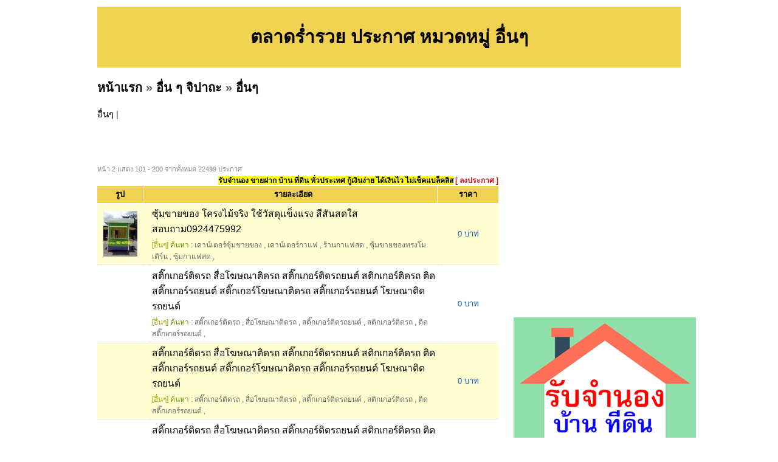

--- FILE ---
content_type: text/html; charset=UTF-8
request_url: https://www.rumruay.com/category-160-2.html
body_size: 21593
content:
<!DOCTYPE HTML PUBLIC "-//W3C//DTD XHTML 1.0 Transitional//EN" "http://www.w3.org/TR/xhtml1/DTD/xhtml1-transitional.dtd">
<html dir="ltr" xmlns="http://www.w3.org/1999/xhtml" lang="en-US"><head profile="http://gmpg.org/xfn/11">
<meta http-equiv="Content-Type" content="text/html; charset=UTF-8">
<title>[ตลาดร่ำรวย&trade;] ประกาศ หมวดหมู่ อื่นๆ หน้าที่ 2</title>
<meta name="description" content="อื่นๆ หน้าที่ 2 | โฆษณา ซื้อ ขาย หมวดหมู่ อื่นๆ ทั้งหมด ที่ ตลาดร่ำรวย&trade;">
<meta name="ROBOTS" content="index,follow" />
<meta name="GOOGLEBOT" content="index,follow" />
<meta name="revisit-after" content="1 days" />
<link rel="stylesheet" href="style.css" type="text/css" media="screen">
<script async src="https://pagead2.googlesyndication.com/pagead/js/adsbygoogle.js?client=ca-pub-8128764820830120"
     crossorigin="anonymous"></script></head><body>
<div id="page">
<br>
<table width=960 height=100 bgcolor=#EFD252>
<tr><td align=center valign=middle><h1>ตลาดร่ำรวย ประกาศ หมวดหมู่ อื่นๆ</h1></td></tr>
</table>
<h2><a href="index.php" target=_self>หน้าแรก</a> &raquo; <a href="category-159.html" target=_self>อื่น ๆ จิปาถะ</a> &raquo; <a href="category-160.html" target=_self>อื่นๆ</a></h2><div id="sub_category"><a href="category-160.html" title="อื่นๆ" target=_self>อื่นๆ</a> | </div><br><div id="wrapper">
	<div id="content">
<br><br><br>			
			<div class="post" id="post-details">		
<div class="postmetadata">หน้า 2 แสดง 101 -  200 จากทั้งหมด 22499 ประกาศ<div class="postmetadata2">&nbsp;<a href="https://www.jumnong.com" target=_blank title="รับจำนอง ขายฝาก บ้าน ที่ดิน ทั่วประเทศ กู้เงินง่าย ได้เงินไว ไม่เช็คแบล็คลิส" style="background:#ffff00; color:#000"><b>รับจำนอง ขายฝาก บ้าน ที่ดิน ทั่วประเทศ กู้เงินง่าย ได้เงินไว ไม่เช็คแบล็คลิส</b></a>&nbsp;<a href="add.php?pid=159&cid=160"><font color=#CE181E><b>[ ลงประกาศ ]</b></font></a></div></div>				

<div id="B3_table_data">
        <table width="100%" cellspacing="0" cellpadding="0" border="0" class="mrm_23_data">
          <tbody>
            <tr class="t_header">
              <td width="75">รูป</td>
              <td width="10" class="last_td">&nbsp;</td>
              <td>รายละเอียด</td>
              <td width="100" class="last_td">ราคา</td>
            </tr>
			<tr>
			  <td class="td_header_line" colspan="4"></td>
			</tr>           

<tr class="t_data2">
              <td align="center"><div><a class="image_fade" target="_blank" href="https://rumruay.com/id-553b1c2ae8a2c66d5d000000.html"><img src="image.php?f=img/ded/050/ded050e6d43b6343873528a6498a746a_0.jpg&s=75"></a></div></td>
              <td align="center">&nbsp;</td>
              <td class="td_message" valign=top>
                <div class="topic_box"><a class="topic_link" target="_blank" href="https://rumruay.com/id-553b1c2ae8a2c66d5d000000.html">ซุ้มขายของ โครงไม้จริง ใช้วัสดุแข็งแรง สีสันสดใส สอบถาม0924475992</a></div>
                <div class="tags_box"><a href="category-160.html" title="อื่นๆ"><span class="text_yellow">[อื่นๆ]</a></span> <span class="text_green">ค้นหา :</span> <a href="https://rumruay.com/tag-%E0%B9%80%E0%B8%84%E0%B8%B2%E0%B8%99%E0%B9%8C%E0%B9%80%E0%B8%95%E0%B8%AD%E0%B8%A3%E0%B9%8C%E0%B8%8B%E0%B8%B8%E0%B9%89%E0%B8%A1%E0%B8%82%E0%B8%B2%E0%B8%A2%E0%B8%82%E0%B8%AD%E0%B8%87.html" title="เคาน์เตอร์ซุ้มขายของ">เคาน์เตอร์ซุ้มขายของ</a> , <a href="https://rumruay.com/tag-%E0%B9%80%E0%B8%84%E0%B8%B2%E0%B8%99%E0%B9%8C%E0%B9%80%E0%B8%95%E0%B8%AD%E0%B8%A3%E0%B9%8C%E0%B8%81%E0%B8%B2%E0%B9%81%E0%B8%9F.html" title="เคาน์เตอร์กาแฟ">เคาน์เตอร์กาแฟ</a> , <a href="https://rumruay.com/tag-%E0%B8%A3%E0%B9%89%E0%B8%B2%E0%B8%99%E0%B8%81%E0%B8%B2%E0%B9%81%E0%B8%9F%E0%B8%AA%E0%B8%94.html" title="ร้านกาแฟสด">ร้านกาแฟสด</a> , <a href="https://rumruay.com/tag-%E0%B8%8B%E0%B8%B8%E0%B9%89%E0%B8%A1%E0%B8%82%E0%B8%B2%E0%B8%A2%E0%B8%82%E0%B8%AD%E0%B8%87%E0%B8%97%E0%B8%A3%E0%B8%87%E0%B9%82%E0%B8%A1%E0%B9%80%E0%B8%94%E0%B8%B4%E0%B8%A3%E0%B9%8C%E0%B8%99.html" title="ซุ้มขายของทรงโมเดิร์น">ซุ้มขายของทรงโมเดิร์น</a> , <a href="https://rumruay.com/tag-%E0%B8%8B%E0%B8%B8%E0%B9%89%E0%B8%A1%E0%B8%81%E0%B8%B2%E0%B9%81%E0%B8%9F%E0%B8%AA%E0%B8%94.html" title="ซุ้มกาแฟสด">ซุ้มกาแฟสด</a> , </div>
              </td>
              <td>0 บาท</td>
            </tr><tr class="t_data1">
              <td align="center"><div></div></td>
              <td align="center">&nbsp;</td>
              <td class="td_message" valign=top>
                <div class="topic_box"><a class="topic_link" target="_blank" href="https://rumruay.com/id-5539aa3ee8a2c64424000000.html"> สติ๊กเกอร์ติดรถ สื่อโฆษณาติดรถ สติ๊กเกอร์ติดรถยนต์ สติกเกอร์ติดรถ ติดสติ๊กเกอร์รถยนต์ สติ๊กเกอร์โฆษณาติดรถ สติ๊กเกอร์รถยนต์ โฆษณาติดรถยนต์</a></div>
                <div class="tags_box"><a href="category-160.html" title="อื่นๆ"><span class="text_yellow">[อื่นๆ]</a></span> <span class="text_green">ค้นหา :</span> <a href="https://rumruay.com/tag-%E0%B8%AA%E0%B8%95%E0%B8%B4%E0%B9%8A%E0%B8%81%E0%B9%80%E0%B8%81%E0%B8%AD%E0%B8%A3%E0%B9%8C%E0%B8%95%E0%B8%B4%E0%B8%94%E0%B8%A3%E0%B8%96.html" title="สติ๊กเกอร์ติดรถ">สติ๊กเกอร์ติดรถ</a> , <a href="https://rumruay.com/tag-%E0%B8%AA%E0%B8%B7%E0%B9%88%E0%B8%AD%E0%B9%82%E0%B8%86%E0%B8%A9%E0%B8%93%E0%B8%B2%E0%B8%95%E0%B8%B4%E0%B8%94%E0%B8%A3%E0%B8%96.html" title="สื่อโฆษณาติดรถ">สื่อโฆษณาติดรถ</a> , <a href="https://rumruay.com/tag-%E0%B8%AA%E0%B8%95%E0%B8%B4%E0%B9%8A%E0%B8%81%E0%B9%80%E0%B8%81%E0%B8%AD%E0%B8%A3%E0%B9%8C%E0%B8%95%E0%B8%B4%E0%B8%94%E0%B8%A3%E0%B8%96%E0%B8%A2%E0%B8%99%E0%B8%95%E0%B9%8C.html" title="สติ๊กเกอร์ติดรถยนต์">สติ๊กเกอร์ติดรถยนต์</a> , <a href="https://rumruay.com/tag-%E0%B8%AA%E0%B8%95%E0%B8%B4%E0%B8%81%E0%B9%80%E0%B8%81%E0%B8%AD%E0%B8%A3%E0%B9%8C%E0%B8%95%E0%B8%B4%E0%B8%94%E0%B8%A3%E0%B8%96.html" title="สติกเกอร์ติดรถ">สติกเกอร์ติดรถ</a> , <a href="https://rumruay.com/tag-%E0%B8%95%E0%B8%B4%E0%B8%94%E0%B8%AA%E0%B8%95%E0%B8%B4%E0%B9%8A%E0%B8%81%E0%B9%80%E0%B8%81%E0%B8%AD%E0%B8%A3%E0%B9%8C%E0%B8%A3%E0%B8%96%E0%B8%A2%E0%B8%99%E0%B8%95%E0%B9%8C.html" title="ติดสติ๊กเกอร์รถยนต์">ติดสติ๊กเกอร์รถยนต์</a> , </div>
              </td>
              <td>0 บาท</td>
            </tr><tr class="t_data2">
              <td align="center"><div></div></td>
              <td align="center">&nbsp;</td>
              <td class="td_message" valign=top>
                <div class="topic_box"><a class="topic_link" target="_blank" href="https://rumruay.com/id-55371ccee8a2c6651d000000.html"> สติ๊กเกอร์ติดรถ สื่อโฆษณาติดรถ สติ๊กเกอร์ติดรถยนต์ สติกเกอร์ติดรถ ติดสติ๊กเกอร์รถยนต์ สติ๊กเกอร์โฆษณาติดรถ สติ๊กเกอร์รถยนต์ โฆษณาติดรถยนต์</a></div>
                <div class="tags_box"><a href="category-160.html" title="อื่นๆ"><span class="text_yellow">[อื่นๆ]</a></span> <span class="text_green">ค้นหา :</span> <a href="https://rumruay.com/tag-%E0%B8%AA%E0%B8%95%E0%B8%B4%E0%B9%8A%E0%B8%81%E0%B9%80%E0%B8%81%E0%B8%AD%E0%B8%A3%E0%B9%8C%E0%B8%95%E0%B8%B4%E0%B8%94%E0%B8%A3%E0%B8%96.html" title="สติ๊กเกอร์ติดรถ">สติ๊กเกอร์ติดรถ</a> , <a href="https://rumruay.com/tag-%E0%B8%AA%E0%B8%B7%E0%B9%88%E0%B8%AD%E0%B9%82%E0%B8%86%E0%B8%A9%E0%B8%93%E0%B8%B2%E0%B8%95%E0%B8%B4%E0%B8%94%E0%B8%A3%E0%B8%96.html" title="สื่อโฆษณาติดรถ">สื่อโฆษณาติดรถ</a> , <a href="https://rumruay.com/tag-%E0%B8%AA%E0%B8%95%E0%B8%B4%E0%B9%8A%E0%B8%81%E0%B9%80%E0%B8%81%E0%B8%AD%E0%B8%A3%E0%B9%8C%E0%B8%95%E0%B8%B4%E0%B8%94%E0%B8%A3%E0%B8%96%E0%B8%A2%E0%B8%99%E0%B8%95%E0%B9%8C.html" title="สติ๊กเกอร์ติดรถยนต์">สติ๊กเกอร์ติดรถยนต์</a> , <a href="https://rumruay.com/tag-%E0%B8%AA%E0%B8%95%E0%B8%B4%E0%B8%81%E0%B9%80%E0%B8%81%E0%B8%AD%E0%B8%A3%E0%B9%8C%E0%B8%95%E0%B8%B4%E0%B8%94%E0%B8%A3%E0%B8%96.html" title="สติกเกอร์ติดรถ">สติกเกอร์ติดรถ</a> , <a href="https://rumruay.com/tag-%E0%B8%95%E0%B8%B4%E0%B8%94%E0%B8%AA%E0%B8%95%E0%B8%B4%E0%B9%8A%E0%B8%81%E0%B9%80%E0%B8%81%E0%B8%AD%E0%B8%A3%E0%B9%8C%E0%B8%A3%E0%B8%96%E0%B8%A2%E0%B8%99%E0%B8%95%E0%B9%8C.html" title="ติดสติ๊กเกอร์รถยนต์">ติดสติ๊กเกอร์รถยนต์</a> , </div>
              </td>
              <td>0 บาท</td>
            </tr><tr class="t_data1">
              <td align="center"><div></div></td>
              <td align="center">&nbsp;</td>
              <td class="td_message" valign=top>
                <div class="topic_box"><a class="topic_link" target="_blank" href="https://rumruay.com/id-553624aee8a2c6fc1a000000.html">สติ๊กเกอร์ติดรถ สื่อโฆษณาติดรถ สติ๊กเกอร์ติดรถยนต์ สติกเกอร์ติดรถ ติดสติ๊กเกอร์รถยนต์ สติ๊กเกอร์โฆษณาติดรถ สติ๊กเกอร์รถยนต์ โฆษณาติดรถยนต์</a></div>
                <div class="tags_box"><a href="category-160.html" title="อื่นๆ"><span class="text_yellow">[อื่นๆ]</a></span> <span class="text_green">ค้นหา :</span> <a href="https://rumruay.com/tag-%E0%B8%AA%E0%B8%95%E0%B8%B4%E0%B9%8A%E0%B8%81%E0%B9%80%E0%B8%81%E0%B8%AD%E0%B8%A3%E0%B9%8C%E0%B8%95%E0%B8%B4%E0%B8%94%E0%B8%A3%E0%B8%96.html" title="สติ๊กเกอร์ติดรถ">สติ๊กเกอร์ติดรถ</a> , <a href="https://rumruay.com/tag-%E0%B8%AA%E0%B8%B7%E0%B9%88%E0%B8%AD%E0%B9%82%E0%B8%86%E0%B8%A9%E0%B8%93%E0%B8%B2%E0%B8%95%E0%B8%B4%E0%B8%94%E0%B8%A3%E0%B8%96.html" title="สื่อโฆษณาติดรถ">สื่อโฆษณาติดรถ</a> , <a href="https://rumruay.com/tag-%E0%B8%AA%E0%B8%95%E0%B8%B4%E0%B9%8A%E0%B8%81%E0%B9%80%E0%B8%81%E0%B8%AD%E0%B8%A3%E0%B9%8C%E0%B8%95%E0%B8%B4%E0%B8%94%E0%B8%A3%E0%B8%96%E0%B8%A2%E0%B8%99%E0%B8%95%E0%B9%8C.html" title="สติ๊กเกอร์ติดรถยนต์">สติ๊กเกอร์ติดรถยนต์</a> , <a href="https://rumruay.com/tag-%E0%B8%AA%E0%B8%95%E0%B8%B4%E0%B8%81%E0%B9%80%E0%B8%81%E0%B8%AD%E0%B8%A3%E0%B9%8C%E0%B8%95%E0%B8%B4%E0%B8%94%E0%B8%A3%E0%B8%96.html" title="สติกเกอร์ติดรถ">สติกเกอร์ติดรถ</a> , <a href="https://rumruay.com/tag-%E0%B8%95%E0%B8%B4%E0%B8%94%E0%B8%AA%E0%B8%95%E0%B8%B4%E0%B9%8A%E0%B8%81%E0%B9%80%E0%B8%81%E0%B8%AD%E0%B8%A3%E0%B9%8C%E0%B8%A3%E0%B8%96%E0%B8%A2%E0%B8%99%E0%B8%95%E0%B9%8C.html" title="ติดสติ๊กเกอร์รถยนต์">ติดสติ๊กเกอร์รถยนต์</a> , </div>
              </td>
              <td>0 บาท</td>
            </tr><tr class="t_data2">
              <td align="center"><div><a class="image_fade" target="_blank" href="https://rumruay.com/id-543e1038e8a2c6ba3d000000.html"><img src="image.php?f=img/753/ebd/753ebdb1e92496dc854d386f9e0bc664_0.jpg&s=75"></a></div></td>
              <td align="center">&nbsp;</td>
              <td class="td_message" valign=top>
                <div class="topic_box"><a class="topic_link" target="_blank" href="https://rumruay.com/id-543e1038e8a2c6ba3d000000.html">สินค้าคิตตี้ ขายปลีก-ขายส่งคิตตี้ ตุ๊กตา ของใช้ Hello Kitty ทุกชนิด</a></div>
                <div class="tags_box"><a href="category-160.html" title="อื่นๆ"><span class="text_yellow">[อื่นๆ]</a></span> <span class="text_green">ค้นหา :</span> <a href="https://rumruay.com/tag-%E0%B8%81%E0%B8%A3%E0%B8%B0%E0%B9%80%E0%B8%9B%E0%B9%8B%E0%B8%B2%E0%B8%84%E0%B8%B4%E0%B8%95%E0%B8%95%E0%B8%B5%E0%B9%89.html" title="กระเป๋าคิตตี้">กระเป๋าคิตตี้</a> , <a href="https://rumruay.com/tag-%E0%B9%80%E0%B8%84%E0%B8%A3%E0%B8%B7%E0%B9%88%E0%B8%AD%E0%B8%87%E0%B8%9B%E0%B8%A3%E0%B8%B0%E0%B8%94%E0%B8%B1%E0%B8%9A%E0%B8%84%E0%B8%B4%E0%B8%95%E0%B8%95%E0%B8%B5%E0%B9%89.html" title="เครื่องประดับคิตตี้">เครื่องประดับคิตตี้</a> , <a href="https://rumruay.com/tag-%E0%B8%82%E0%B8%AD%E0%B8%87%E0%B9%83%E0%B8%8A%E0%B9%89%E0%B9%83%E0%B8%99%E0%B8%84%E0%B8%A3%E0%B8%B1%E0%B8%A7%E0%B8%84%E0%B8%B4%E0%B8%95%E0%B8%95%E0%B8%B5%E0%B9%89.html" title="ของใช้ในครัวคิตตี้">ของใช้ในครัวคิตตี้</a> , <a href="https://rumruay.com/tag-%E0%B9%80%E0%B8%AA%E0%B8%B7%E0%B9%89%E0%B8%AD%E0%B8%9C%E0%B9%89%E0%B8%B2%E0%B8%84%E0%B8%B4%E0%B8%95%E0%B8%95%E0%B8%B5%E0%B9%89.html" title="เสื้อผ้าคิตตี้">เสื้อผ้าคิตตี้</a> , <a href="https://rumruay.com/tag-%E0%B8%95%E0%B8%B8%E0%B9%8A%E0%B8%81%E0%B8%95%E0%B8%B2%E0%B8%84%E0%B8%B4%E0%B8%95%E0%B8%95%E0%B8%B5%E0%B9%89.html" title="ตุ๊กตาคิตตี้">ตุ๊กตาคิตตี้</a> , </div>
              </td>
              <td>0 บาท</td>
            </tr><tr class="t_data1">
              <td align="center"><div><a class="image_fade" target="_blank" href="https://rumruay.com/id-51f890b8e8a2c6000e000000.html"><img src="image.php?f=img/ea0/e59/ea0e59827b6ab67ca26613681c25fe0f_0.jpg&s=75"></a></div></td>
              <td align="center">&nbsp;</td>
              <td class="td_message" valign=top>
                <div class="topic_box"><a class="topic_link" target="_blank" href="https://rumruay.com/id-51f890b8e8a2c6000e000000.html">โบโซ่ขายาว ตัวตลกขายาว</a></div>
                <div class="tags_box"><a href="category-160.html" title="อื่นๆ"><span class="text_yellow">[อื่นๆ]</a></span> <span class="text_green">ค้นหา :</span> <a href="https://rumruay.com/tag-%E0%B8%82%E0%B8%B2%E0%B8%A2%E0%B8%B2%E0%B8%A7.html" title="ขายาว">ขายาว</a> , <a href="https://rumruay.com/tag-%E0%B9%82%E0%B8%9A%E0%B9%82%E0%B8%8B%E0%B9%88.html" title="โบโซ่">โบโซ่</a> , <a href="https://rumruay.com/tag-%E0%B9%82%E0%B8%9A%E0%B9%82%E0%B8%8B%E0%B9%88%E0%B8%82%E0%B8%B2%E0%B8%A2%E0%B8%B2%E0%B8%A7.html" title="โบโซ่ขายาว">โบโซ่ขายาว</a> , <a href="https://rumruay.com/tag-%E0%B8%95%E0%B8%B1%E0%B8%A7%E0%B8%95%E0%B8%A5%E0%B8%81.html" title="ตัวตลก">ตัวตลก</a> , <a href="https://rumruay.com/tag-%E0%B8%95%E0%B8%B1%E0%B8%A7%E0%B8%95%E0%B8%A5%E0%B8%81%E0%B9%82%E0%B8%9A%E0%B9%82%E0%B8%8B%E0%B9%88.html" title="ตัวตลกโบโซ่">ตัวตลกโบโซ่</a> , </div>
              </td>
              <td>2,500 บาท</td>
            </tr><tr class="t_data2">
              <td align="center"><div><a class="image_fade" target="_blank" href="https://rumruay.com/id-55220920e8a2c61d26000000.html"><img src="image.php?f=img/1e2/f2a/1e2f2a68cfed30f1f88eca28ce5fd2c1_0.jpg&s=75"></a></div></td>
              <td align="center">&nbsp;</td>
              <td class="td_message" valign=top>
                <div class="topic_box"><a class="topic_link" target="_blank" href="https://rumruay.com/id-55220920e8a2c61d26000000.html">รับทำซุ้มกาแฟ ซุ้มขายของ ราคาย่อมเยาว์ โทร0924475992</a></div>
                <div class="tags_box"><a href="category-160.html" title="อื่นๆ"><span class="text_yellow">[อื่นๆ]</a></span> <span class="text_green">ค้นหา :</span> <a href="https://rumruay.com/tag-%E0%B9%80%E0%B8%84%E0%B8%B2%E0%B8%99%E0%B9%8C%E0%B9%80%E0%B8%95%E0%B8%AD%E0%B8%A3%E0%B9%8C%E0%B8%8B%E0%B8%B8%E0%B9%89%E0%B8%A1%E0%B8%82%E0%B8%B2%E0%B8%A2%E0%B8%82%E0%B8%AD%E0%B8%87.html" title="เคาน์เตอร์ซุ้มขายของ">เคาน์เตอร์ซุ้มขายของ</a> , <a href="https://rumruay.com/tag-%E0%B9%80%E0%B8%84%E0%B8%B2%E0%B8%99%E0%B9%8C%E0%B9%80%E0%B8%95%E0%B8%AD%E0%B8%A3%E0%B9%8C%E0%B8%81%E0%B8%B2%E0%B9%81%E0%B8%9F.html" title="เคาน์เตอร์กาแฟ">เคาน์เตอร์กาแฟ</a> , <a href="https://rumruay.com/tag-%E0%B8%A3%E0%B9%89%E0%B8%B2%E0%B8%99%E0%B8%81%E0%B8%B2%E0%B9%81%E0%B8%9F%E0%B8%AA%E0%B8%94.html" title="ร้านกาแฟสด">ร้านกาแฟสด</a> , <a href="https://rumruay.com/tag-%E0%B8%8B%E0%B8%B8%E0%B9%89%E0%B8%A1%E0%B8%82%E0%B8%B2%E0%B8%A2%E0%B8%82%E0%B8%AD%E0%B8%87%E0%B8%97%E0%B8%A3%E0%B8%87%E0%B9%82%E0%B8%A1%E0%B9%80%E0%B8%94%E0%B8%B4%E0%B8%A3%E0%B9%8C%E0%B8%99.html" title="ซุ้มขายของทรงโมเดิร์น">ซุ้มขายของทรงโมเดิร์น</a> , <a href="https://rumruay.com/tag-%E0%B8%8B%E0%B8%B8%E0%B9%89%E0%B8%A1%E0%B8%81%E0%B8%B2%E0%B9%81%E0%B8%9F%E0%B8%AA%E0%B8%94.html" title="ซุ้มกาแฟสด">ซุ้มกาแฟสด</a> , </div>
              </td>
              <td>0 บาท</td>
            </tr><tr class="t_data1">
              <td align="center"><div><a class="image_fade" target="_blank" href="https://rumruay.com/id-50d0f65c0b8564d75700156e.html"><img src="image.php?f=img/d78/906/d78906042861c4ad804b506b261f43ff_0.jpg&s=75"></a></div></td>
              <td align="center">&nbsp;</td>
              <td class="td_message" valign=top>
                <div class="topic_box"><a class="topic_link" target="_blank" href="https://rumruay.com/id-50d0f65c0b8564d75700156e.html">รับแต่งหน้าทำผมโดยช่างมืออาชีพจากกองถ่าย[พี่นี086-9835282]</a></div>
                <div class="tags_box"><a href="category-160.html" title="อื่นๆ"><span class="text_yellow">[อื่นๆ]</a></span> <span class="text_green">ค้นหา :</span> <a href="https://rumruay.com/tag-%E0%B9%81%E0%B8%95%E0%B9%88%E0%B8%87%E0%B8%AB%E0%B8%99%E0%B9%89%E0%B8%B2.html" title="แต่งหน้า">แต่งหน้า</a> , <a href="https://rumruay.com/tag-%E0%B9%80%E0%B8%88%E0%B9%89%E0%B8%B2%E0%B8%AA%E0%B8%B2%E0%B8%A7.html" title="เจ้าสาว">เจ้าสาว</a> , <a href="https://rumruay.com/tag-%E0%B8%A3%E0%B8%B1%E0%B8%9A%E0%B8%A3%E0%B8%B4%E0%B8%8D%E0%B8%8D%E0%B8%B2.html" title="รับริญญา">รับริญญา</a> , <a href="https://rumruay.com/tag-%E0%B8%9E%E0%B8%B5%E0%B9%80%E0%B8%A7%E0%B8%94%E0%B8%94%E0%B8%B4%E0%B9%89%E0%B8%87.html" title="พีเวดดิ้ง">พีเวดดิ้ง</a> , <a href="https://rumruay.com/tag-%E0%B8%AD%E0%B8%AD%E0%B8%81%E0%B8%87%E0%B8%B2%E0%B8%99.html" title="ออกงาน">ออกงาน</a> , </div>
              </td>
              <td>3,000</td>
            </tr><tr class="t_data2">
              <td align="center"><div><a class="image_fade" target="_blank" href="https://rumruay.com/id-525ff668e8a2c6aa0c000000.html"><img src="image.php?f=img/fb5/307/fb530717a0792d45d84576b8a39b5542_0.jpg&s=75"></a></div></td>
              <td align="center">&nbsp;</td>
              <td class="td_message" valign=top>
                <div class="topic_box"><a class="topic_link" target="_blank" href="https://rumruay.com/id-525ff668e8a2c6aa0c000000.html">ขายปลีก - ส่งกระทงโคนไอติม ปลากินได้ไม่ทำลายสิ่งแวดล้อม </a></div>
                <div class="tags_box"><a href="category-160.html" title="อื่นๆ"><span class="text_yellow">[อื่นๆ]</a></span> <span class="text_green">ค้นหา :</span> <a href="https://rumruay.com/tag-%E0%B8%81%E0%B8%A3%E0%B8%B0%E0%B8%97%E0%B8%87.html" title="กระทง">กระทง</a> , <a href="https://rumruay.com/tag-%E0%B9%82%E0%B8%84%E0%B8%99%E0%B9%84%E0%B8%AD%E0%B8%95%E0%B8%B4%E0%B8%A1.html" title="โคนไอติม">โคนไอติม</a> , <a href="https://rumruay.com/tag-%E0%B8%81%E0%B8%A3%E0%B8%A7%E0%B8%A2%E0%B9%84%E0%B8%AD%E0%B8%95%E0%B8%B4%E0%B8%A1.html" title="กรวยไอติม">กรวยไอติม</a> , <a href="https://rumruay.com/tag-%E0%B8%81%E0%B8%A3%E0%B8%A7%E0%B8%A2%E0%B8%97%E0%B8%B3%E0%B8%81%E0%B8%A3%E0%B8%B0%E0%B8%97%E0%B8%87.html" title="กรวยทำกระทง">กรวยทำกระทง</a> , <a href="https://rumruay.com/tag-%E0%B8%81%E0%B8%B0%E0%B8%97%E0%B8%87%E0%B9%82%E0%B8%84%E0%B8%99%E0%B9%84%E0%B8%AD%E0%B8%95%E0%B8%B4%E0%B8%A1%E0%B9%81%E0%B8%96%E0%B8%A7%E0%B8%95%E0%B8%A5%E0%B8%B2%E0%B8%94%E0%B8%A3%E0%B9%88%E0%B8%B3%E0%B8%A3%E0%B8%A7%E0%B8%A2.html" title="กะทงโคนไอติมแถวตลาดร่ำรวย">กะทงโคนไอติมแถวตลาดร่ำรวย</a> , </div>
              </td>
              <td></td>
            </tr><tr class="t_data1">
              <td align="center"><div><a class="image_fade" target="_blank" href="https://rumruay.com/id-51dba5ade8a2c6eb36000000.html"><img src="image.php?f=img/f72/29c/f7229c05d435736d034c9e9dfc6672c1_0.jpg&s=75"></a></div></td>
              <td align="center">&nbsp;</td>
              <td class="td_message" valign=top>
                <div class="topic_box"><a class="topic_link" target="_blank" href="https://rumruay.com/id-51dba5ade8a2c6eb36000000.html">พลุกระดาษ 8 นิ้ว 16 นิ้ว 20 นิ้ว 24 นิ้ว 32 นิ้ว ใหญ่จริง ถูกจัดส่งฟรีทั่วประเทศ</a></div>
                <div class="tags_box"><a href="category-160.html" title="อื่นๆ"><span class="text_yellow">[อื่นๆ]</a></span> <span class="text_green">ค้นหา :</span> <a href="https://rumruay.com/tag-%E0%B8%9E%E0%B8%A5%E0%B8%B8.html" title="พลุ">พลุ</a> , <a href="https://rumruay.com/tag-%E0%B8%94%E0%B8%AD%E0%B8%81%E0%B9%84%E0%B8%A1%E0%B9%89%E0%B9%84%E0%B8%9F.html" title="ดอกไม้ไฟ">ดอกไม้ไฟ</a> , <a href="https://rumruay.com/tag-%E0%B8%9E%E0%B8%A5%E0%B8%B8%E0%B8%81%E0%B8%A3%E0%B8%B0%E0%B8%94%E0%B8%B2%E0%B8%A9.html" title="พลุกระดาษ">พลุกระดาษ</a> , <a href="https://rumruay.com/tag-%E0%B8%9E%E0%B8%A5%E0%B8%B8%E0%B8%81%E0%B8%A3%E0%B8%B0%E0%B8%94%E0%B8%B2%E0%B8%A9%E0%B9%83%E0%B8%AB%E0%B8%8D%E0%B9%88.html" title="พลุกระดาษใหญ่">พลุกระดาษใหญ่</a> , <a href="https://rumruay.com/tag-%E0%B8%9E%E0%B8%A5%E0%B8%B8%E0%B8%81%E0%B8%A3%E0%B8%B0%E0%B8%94%E0%B8%B2%E0%B8%A9+%E0%B8%A3%E0%B8%B2%E0%B8%84%E0%B8%B2.html" title="พลุกระดาษ ราคา">พลุกระดาษ ราคา</a> , </div>
              </td>
              <td>66 บาท</td>
            </tr><tr class="t_data2">
              <td align="center"><div><a class="image_fade" target="_blank" href="https://rumruay.com/id-5514dd91e8a2c68d33000000.html"><img src="image.php?f=img/00c/c03/00cc03df6a30fc6a1d3a89be9c4b8ac9_0.jpg&s=75"></a></div></td>
              <td align="center">&nbsp;</td>
              <td class="td_message" valign=top>
                <div class="topic_box"><a class="topic_link" target="_blank" href="https://rumruay.com/id-5514dd91e8a2c68d33000000.html">ซุ้มบาร์ขายของ โครงเหล็กแข็งแรง พร้อมส่ง ราคาถูก</a></div>
                <div class="tags_box"><a href="category-160.html" title="อื่นๆ"><span class="text_yellow">[อื่นๆ]</a></span> <span class="text_green">ค้นหา :</span> <a href="https://rumruay.com/tag-%E0%B9%80%E0%B8%84%E0%B8%B2%E0%B8%99%E0%B9%8C%E0%B9%80%E0%B8%95%E0%B8%AD%E0%B8%A3%E0%B9%8C%E0%B8%8B%E0%B8%B8%E0%B9%89%E0%B8%A1%E0%B8%82%E0%B8%B2%E0%B8%A2%E0%B8%82%E0%B8%AD%E0%B8%87.html" title="เคาน์เตอร์ซุ้มขายของ">เคาน์เตอร์ซุ้มขายของ</a> , <a href="https://rumruay.com/tag-%E0%B9%80%E0%B8%84%E0%B8%B2%E0%B8%99%E0%B9%8C%E0%B9%80%E0%B8%95%E0%B8%AD%E0%B8%A3%E0%B9%8C%E0%B8%81%E0%B8%B2%E0%B9%81%E0%B8%9F.html" title="เคาน์เตอร์กาแฟ">เคาน์เตอร์กาแฟ</a> , <a href="https://rumruay.com/tag-%E0%B8%A3%E0%B9%89%E0%B8%B2%E0%B8%99%E0%B8%81%E0%B8%B2%E0%B9%81%E0%B8%9F%E0%B8%AA%E0%B8%94.html" title="ร้านกาแฟสด">ร้านกาแฟสด</a> , <a href="https://rumruay.com/tag-%E0%B8%8B%E0%B8%B8%E0%B9%89%E0%B8%A1%E0%B8%82%E0%B8%B2%E0%B8%A2%E0%B8%82%E0%B8%AD%E0%B8%87%E0%B8%97%E0%B8%A3%E0%B8%87%E0%B9%82%E0%B8%A1%E0%B9%80%E0%B8%94%E0%B8%B4%E0%B8%A3%E0%B9%8C%E0%B8%99.html" title="ซุ้มขายของทรงโมเดิร์น">ซุ้มขายของทรงโมเดิร์น</a> , <a href="https://rumruay.com/tag-%E0%B8%8B%E0%B8%B8%E0%B9%89%E0%B8%A1%E0%B8%81%E0%B8%B2%E0%B9%81%E0%B8%9F%E0%B8%AA%E0%B8%94.html" title="ซุ้มกาแฟสด">ซุ้มกาแฟสด</a> , </div>
              </td>
              <td>0 บาท</td>
            </tr><tr class="t_data1">
              <td align="center"><div><a class="image_fade" target="_blank" href="https://rumruay.com/id-5503edc5e8a2c6e308000000.html"><img src="image.php?f=img/b4f/1f5/b4f1f52d181ab678ec844d1627b6caa3_0.jpg&s=75"></a></div></td>
              <td align="center">&nbsp;</td>
              <td class="td_message" valign=top>
                <div class="topic_box"><a class="topic_link" target="_blank" href="https://rumruay.com/id-5503edc5e8a2c6e308000000.html">โปรแกรมที่ช่วยให้คุณมีฐานข้อมูลลูกค้ากลุ่มเป้าหมาย ทำได้ในเวลาสั้นๆ</a></div>
                <div class="tags_box"><a href="category-160.html" title="อื่นๆ"><span class="text_yellow">[อื่นๆ]</a></span> <span class="text_green">ค้นหา :</span> <a href="https://rumruay.com/tag-%E0%B9%82%E0%B8%9B%E0%B8%A3%E0%B9%81%E0%B8%81%E0%B8%A3%E0%B8%A1.html" title="โปรแกรม">โปรแกรม</a> , </div>
              </td>
              <td>0 บาท</td>
            </tr><tr class="t_data2">
              <td align="center"><div><a class="image_fade" target="_blank" href="https://rumruay.com/id-5503eb4fe8a2c62157000000.html"><img src="image.php?f=img/aa5/163/aa5163e78dfd9bf147199e9e1232275e_0.jpg&s=75"></a></div></td>
              <td align="center">&nbsp;</td>
              <td class="td_message" valign=top>
                <div class="topic_box"><a class="topic_link" target="_blank" href="https://rumruay.com/id-5503eb4fe8a2c62157000000.html"> โปรแกรมที่ช่วยให้คุณมีฐานข้อมูลลูกค้ากลุ่มเป้าหมาย ทำได้ในเวลาสั้นๆ</a></div>
                <div class="tags_box"><a href="category-160.html" title="อื่นๆ"><span class="text_yellow">[อื่นๆ]</a></span> <span class="text_green">ค้นหา :</span> <a href="https://rumruay.com/tag-%E0%B9%82%E0%B8%9B%E0%B8%A3%E0%B9%81%E0%B8%81%E0%B8%A3%E0%B8%A1.html" title="โปรแกรม">โปรแกรม</a> , </div>
              </td>
              <td></td>
            </tr><tr class="t_data1">
              <td align="center"><div><a class="image_fade" target="_blank" href="https://rumruay.com/id-5503c4d9e8a2c6da37000000.html"><img src="image.php?f=img/885/ae0/885ae0ee5a9131bbef9b0e3a4bf98dc8_0.jpg&s=75"></a></div></td>
              <td align="center">&nbsp;</td>
              <td class="td_message" valign=top>
                <div class="topic_box"><a class="topic_link" target="_blank" href="https://rumruay.com/id-5503c4d9e8a2c6da37000000.html">E-bookเล่มแรกที่การันตีผลลัพธ์ อ่านจบทำเงินไม่ได้ คืนเงิน100เปอร์เซ็น</a></div>
                <div class="tags_box"><a href="category-160.html" title="อื่นๆ"><span class="text_yellow">[อื่นๆ]</a></span> <span class="text_green">ค้นหา :</span> <a href="https://rumruay.com/tag-%E0%B9%82%E0%B8%9B%E0%B8%A3%E0%B9%81%E0%B8%81%E0%B8%A3%E0%B8%A1.html" title="โปรแกรม">โปรแกรม</a> , </div>
              </td>
              <td>0 บาท</td>
            </tr><tr class="t_data2">
              <td align="center"><div><a class="image_fade" target="_blank" href="https://rumruay.com/id-5502f6a6e8a2c63d0e000000.html"><img src="image.php?f=img/ec4/231/ec4231ce825a3c19dbe1113aa5cc26de_0.jpg&s=75"></a></div></td>
              <td align="center">&nbsp;</td>
              <td class="td_message" valign=top>
                <div class="topic_box"><a class="topic_link" target="_blank" href="https://rumruay.com/id-5502f6a6e8a2c63d0e000000.html">โปรแกรมที่จะช่วยให้คุณมีผู้ติดตามออนไลน์ในแฟนเพจและเกิดการบอกต่อให้คุณได้ง่ายที่สุด</a></div>
                <div class="tags_box"><a href="category-160.html" title="อื่นๆ"><span class="text_yellow">[อื่นๆ]</a></span> <span class="text_green">ค้นหา :</span> <a href="https://rumruay.com/tag-%E0%B9%82%E0%B8%9B%E0%B8%A3%E0%B9%81%E0%B8%81%E0%B8%A3%E0%B8%A1.html" title="โปรแกรม">โปรแกรม</a> , </div>
              </td>
              <td>0 บาท</td>
            </tr><tr class="t_data1">
              <td align="center"><div><a class="image_fade" target="_blank" href="https://rumruay.com/id-5501a2fbe8a2c62a6b000000.html"><img src="image.php?f=img/973/5e4/9735e46dd7f4661a7832d1268fb2842d_0.jpg&s=75"></a></div></td>
              <td align="center">&nbsp;</td>
              <td class="td_message" valign=top>
                <div class="topic_box"><a class="topic_link" target="_blank" href="https://rumruay.com/id-5501a2fbe8a2c62a6b000000.html">เวชสำอาง เพื่อผิวกระจ่างใส ได้ผลจริง ปลอดภัย มี อย. มีของแถมเพียบ</a></div>
                <div class="tags_box"><a href="category-160.html" title="อื่นๆ"><span class="text_yellow">[อื่นๆ]</a></span> <span class="text_green">ค้นหา :</span> <a href="https://rumruay.com/tag-%E0%B8%AB%E0%B8%99%E0%B9%89%E0%B8%B2%E0%B9%83%E0%B8%AA+%E0%B8%AB%E0%B8%AD%E0%B8%A2%E0%B8%97%E0%B8%B2%E0%B8%81+%E0%B8%A3%E0%B8%B1%E0%B8%81%E0%B8%A9%E0%B8%B2%E0%B8%9D%E0%B9%89%E0%B8%B2+%E0%B8%A5%E0%B8%94%E0%B8%81%E0%B8%A3%E0%B8%B0+%E0%B8%84%E0%B8%A3%E0%B8%B5%E0%B8%A1%E0%B8%AB%E0%B8%99%E0%B9%89%E0%B8%B2%E0%B9%80%E0%B8%87%E0%B8%B2.html" title="หน้าใส หอยทาก รักษาฝ้า ลดกระ ครีมหน้าเงา">หน้าใส หอยทาก รักษาฝ้า ลดกระ ครีมหน้าเงา</a> , </div>
              </td>
              <td></td>
            </tr><tr class="t_data2">
              <td align="center"><div></div></td>
              <td align="center">&nbsp;</td>
              <td class="td_message" valign=top>
                <div class="topic_box"><a class="topic_link" target="_blank" href="https://rumruay.com/id-54f54c36e8a2c6dd22000000.html">ขายที่ดิน 60 ตารางวา ซอยพหลโยธิน48 แยก22-1 ราคาประเมิณ สอบถามรายละเอียดได้ครับ</a></div>
                <div class="tags_box"><a href="category-160.html" title="อื่นๆ"><span class="text_yellow">[อื่นๆ]</a></span> <span class="text_green">ค้นหา :</span> <a href="https://rumruay.com/tag-%E0%B8%97%E0%B8%B5%E0%B9%88%E0%B8%94%E0%B8%B4%E0%B8%99.html" title="ที่ดิน">ที่ดิน</a> , </div>
              </td>
              <td>0 บาท</td>
            </tr><tr class="t_data1">
              <td align="center"><div><a class="image_fade" target="_blank" href="https://rumruay.com/id-54851319e8a2c66533000000.html"><img src="image.php?f=img/12a/0b1/12a0b180ef0d08faaa27494da38f19d4_0.jpg&s=75"></a></div></td>
              <td align="center">&nbsp;</td>
              <td class="td_message" valign=top>
                <div class="topic_box"><a class="topic_link" target="_blank" href="https://rumruay.com/id-54851319e8a2c66533000000.html">เจลลดหน้าอก เจลลดอก ขนาด 80 กรัม เจลสลายไขมัน เจลลดหน้าอกทอม ผ่าน อ.ย. มาตรฐาน GMP ปลอดภัยมาก จัดเลยทอม</a></div>
                <div class="tags_box"><a href="category-160.html" title="อื่นๆ"><span class="text_yellow">[อื่นๆ]</a></span> <span class="text_green">ค้นหา :</span> <a href="https://rumruay.com/tag-%E0%B9%80%E0%B8%88%E0%B8%A5%E0%B8%A5%E0%B8%94%E0%B8%AB%E0%B8%99%E0%B9%89%E0%B8%B2%E0%B8%AD%E0%B8%81.html" title="เจลลดหน้าอก">เจลลดหน้าอก</a> , <a href="https://rumruay.com/tag-%E0%B9%80%E0%B8%88%E0%B8%A5%E0%B8%A5%E0%B8%94%E0%B8%AB%E0%B8%99%E0%B9%89%E0%B8%B2%E0%B8%AD%E0%B8%81%E0%B8%97%E0%B8%AD%E0%B8%A1.html" title="เจลลดหน้าอกทอม">เจลลดหน้าอกทอม</a> , <a href="https://rumruay.com/tag-mayogel.html" title="mayogel">mayogel</a> , <a href="https://rumruay.com/tag-%E0%B8%97%E0%B8%AD%E0%B8%A1.html" title="ทอม">ทอม</a> , <a href="https://rumruay.com/tag-%E0%B8%AA%E0%B8%B2%E0%B8%A7%E0%B8%AB%E0%B8%A5%E0%B9%88%E0%B8%AD.html" title="สาวหล่อ">สาวหล่อ</a> , </div>
              </td>
              <td>690 บาท</td>
            </tr><tr class="t_data2">
              <td align="center"><div><a class="image_fade" target="_blank" href="https://rumruay.com/id-54f0036fe8a2c62a0c000000.html"><img src="image.php?f=img/3fa/560/3fa560539b57596d677108cfbed66204_0.jpg&s=75"></a></div></td>
              <td align="center">&nbsp;</td>
              <td class="td_message" valign=top>
                <div class="topic_box"><a class="topic_link" target="_blank" href="https://rumruay.com/id-54f0036fe8a2c62a0c000000.html">ขายและรับสั่งทำเคาน์เตอร์กาแฟ ตามออร์เดอร์</a></div>
                <div class="tags_box"><a href="category-160.html" title="อื่นๆ"><span class="text_yellow">[อื่นๆ]</a></span> <span class="text_green">ค้นหา :</span> <a href="https://rumruay.com/tag-%E0%B8%88%E0%B8%B3%E0%B8%AB%E0%B8%99%E0%B9%88%E0%B8%B2%E0%B8%A2%E0%B9%80%E0%B8%84%E0%B8%B2%E0%B8%99%E0%B9%8C%E0%B9%80%E0%B8%95%E0%B8%AD%E0%B8%A3%E0%B9%8C.html" title="จำหน่ายเคาน์เตอร์">จำหน่ายเคาน์เตอร์</a> , <a href="https://rumruay.com/tag-%E0%B9%80%E0%B8%9F%E0%B8%AD%E0%B8%A3%E0%B9%8C%E0%B8%99%E0%B8%B4%E0%B9%80%E0%B8%88%E0%B8%AD%E0%B8%A3%E0%B9%8C%E0%B9%84%E0%B8%A1%E0%B9%89%E0%B8%88%E0%B8%A3%E0%B8%B4%E0%B8%87.html" title="เฟอร์นิเจอร์ไม้จริง">เฟอร์นิเจอร์ไม้จริง</a> , <a href="https://rumruay.com/tag-%E0%B8%89%E0%B8%B2%E0%B8%81%E0%B8%A3%E0%B8%B0%E0%B9%81%E0%B8%99%E0%B8%87.html" title="ฉากระแนง">ฉากระแนง</a> , <a href="https://rumruay.com/tag-%E0%B9%81%E0%B8%9C%E0%B8%87%E0%B8%A3%E0%B8%B0%E0%B9%81%E0%B8%99%E0%B8%87.html" title="แผงระแนง">แผงระแนง</a> , <a href="https://rumruay.com/tag-%E0%B9%81%E0%B8%95%E0%B9%88%E0%B8%87%E0%B8%AA%E0%B8%A7%E0%B8%99.html" title="แต่งสวน">แต่งสวน</a> , </div>
              </td>
              <td>สอบถาม</td>
            </tr><tr class="t_data1">
              <td align="center"><div><a class="image_fade" target="_blank" href="https://rumruay.com/id-54ef134ee8a2c6971e000000.html"><img src="image.php?f=img/ece/9a6/ece9a6b0a921eecfae477f2049bc3a83_0.jpg&s=75"></a></div></td>
              <td align="center">&nbsp;</td>
              <td class="td_message" valign=top>
                <div class="topic_box"><a class="topic_link" target="_blank" href="https://rumruay.com/id-54ef134ee8a2c6971e000000.html">Men's Multi ฮอร์โมนเพศชาย วิตามินรวมชายจากต่างประเทศ</a></div>
                <div class="tags_box"><a href="category-160.html" title="อื่นๆ"><span class="text_yellow">[อื่นๆ]</a></span> <span class="text_green">ค้นหา :</span> <a href="https://rumruay.com/tag-Mens+Multi+plus.html" title="Mens Multi plus">Mens Multi plus</a> , <a href="https://rumruay.com/tag-Cenovis.html" title="Cenovis">Cenovis</a> , <a href="https://rumruay.com/tag-Men%27s+Multivitamin.html" title="Men&#039;s Multivitamin">Men&#039;s Multivitamin</a> , <a href="https://rumruay.com/tag-%E0%B9%80%E0%B8%88%E0%B8%A5%E0%B8%A5%E0%B8%94%E0%B8%AB%E0%B8%99%E0%B9%89%E0%B8%B2%E0%B8%AD%E0%B8%81%E0%B9%80%E0%B8%A1%E0%B9%82%E0%B8%A2.html" title="เจลลดหน้าอกเมโย">เจลลดหน้าอกเมโย</a> , <a href="https://rumruay.com/tag-%E0%B8%AD%E0%B8%A2%E0%B8%B2%E0%B8%81%E0%B9%81%E0%B8%A1%E0%B8%99.html" title="อยากแมน">อยากแมน</a> , </div>
              </td>
              <td>1,300 บาท</td>
            </tr><tr class="t_data2">
              <td align="center"><div><a class="image_fade" target="_blank" href="https://rumruay.com/id-54ec7299e8a2c61e5d000000.html"><img src="image.php?f=img/8c8/945/8c8945cbf01538098566920dc2dbbfee_0.jpg&s=75"></a></div></td>
              <td align="center">&nbsp;</td>
              <td class="td_message" valign=top>
                <div class="topic_box"><a class="topic_link" target="_blank" href="https://rumruay.com/id-54ec7299e8a2c61e5d000000.html">บิลvat สำหรับ ผู้รับเหมา หจก. บจก. อุตสาหกรรม ทุกประเภท ทั่วไทย 4 บาท</a></div>
                <div class="tags_box"><a href="category-160.html" title="อื่นๆ"><span class="text_yellow">[อื่นๆ]</a></span> <span class="text_green">ค้นหา :</span> <a href="https://rumruay.com/tag-vat+%E0%B8%A0%E0%B8%B2%E0%B8%A9%E0%B8%B5.html" title="vat ภาษี">vat ภาษี</a> , <a href="https://rumruay.com/tag-%E0%B8%A0%E0%B8%B2%E0%B8%A9%E0%B8%B5%E0%B8%93%E0%B8%97%E0%B8%B5%E0%B9%88%E0%B8%88%E0%B9%88%E0%B8%B2%E0%B8%A2.html" title="ภาษีณที่จ่าย">ภาษีณที่จ่าย</a> , <a href="https://rumruay.com/tag-%E0%B9%83%E0%B8%AB%E0%B9%89%E0%B8%84%E0%B8%B3%E0%B8%9B%E0%B8%A3%E0%B8%B6%E0%B8%81%E0%B8%A9%E0%B8%B2%E0%B8%94%E0%B9%89%E0%B8%B2%E0%B8%99%E0%B8%9A%E0%B8%B1%E0%B8%8D%E0%B8%8A%E0%B8%B5.html" title="ให้คำปรึกษาด้านบัญชี">ให้คำปรึกษาด้านบัญชี</a> , <a href="https://rumruay.com/tag-%E0%B8%A3%E0%B8%B1%E0%B8%9A%E0%B8%97%E0%B8%B3%E0%B8%9A%E0%B8%B1%E0%B8%8D%E0%B8%8A%E0%B8%B5.html" title="รับทำบัญชี">รับทำบัญชี</a> , <a href="https://rumruay.com/tag-%E0%B8%AA%E0%B8%B4%E0%B9%89%E0%B8%99%E0%B8%9B%E0%B8%B5%E0%B8%87%E0%B8%9A%E0%B8%9B%E0%B8%A3%E0%B8%B0%E0%B8%A1%E0%B8%B2%E0%B8%93.html" title="สิ้นปีงบประมาณ">สิ้นปีงบประมาณ</a> , </div>
              </td>
              <td>4 บาท</td>
            </tr><tr class="t_data1">
              <td align="center"><div><a class="image_fade" target="_blank" href="https://rumruay.com/id-54e86c5ae8a2c6e641000000.html"><img src="image.php?f=img/2c1/b72/2c1b72b7b9bbadb5d6e5dbee5d20fb47_0.jpg&s=75"></a></div></td>
              <td align="center">&nbsp;</td>
              <td class="td_message" valign=top>
                <div class="topic_box"><a class="topic_link" target="_blank" href="https://rumruay.com/id-54e86c5ae8a2c6e641000000.html">สมุนไพรหญ้ารีแพร์ คืนความสาว ยกกระชับช่องคลอด แน่นฟิต 100 แคปซูล ราคาถูกค่ะ</a></div>
                <div class="tags_box"><a href="category-160.html" title="อื่นๆ"><span class="text_yellow">[อื่นๆ]</a></span> <span class="text_green">ค้นหา :</span> <a href="https://rumruay.com/tag-%E0%B8%AB%E0%B8%8D%E0%B9%89%E0%B8%B2%E0%B8%A3%E0%B8%B5%E0%B9%81%E0%B8%9E%E0%B8%A3%E0%B9%8C.html" title="หญ้ารีแพร์">หญ้ารีแพร์</a> , <a href="https://rumruay.com/tag-%E0%B8%AB%E0%B8%8D%E0%B9%89%E0%B8%B2%E0%B8%AE%E0%B8%B5%E0%B9%88%E0%B8%A2%E0%B8%B8%E0%B9%88%E0%B8%A1.html" title="หญ้าฮี่ยุ่ม">หญ้าฮี่ยุ่ม</a> , <a href="https://rumruay.com/tag-%E0%B8%AA%E0%B8%A1%E0%B8%B8%E0%B8%99%E0%B9%84%E0%B8%9E%E0%B8%A3%E0%B8%84%E0%B8%B7%E0%B8%99%E0%B8%84%E0%B8%A7%E0%B8%B2%E0%B8%A1%E0%B8%AA%E0%B8%B2%E0%B8%A7.html" title="สมุนไพรคืนความสาว">สมุนไพรคืนความสาว</a> , <a href="https://rumruay.com/tag-%E0%B8%A2%E0%B8%81%E0%B8%81%E0%B8%A3%E0%B8%B0%E0%B8%8A%E0%B8%B1%E0%B8%9A%E0%B8%8A%E0%B9%88%E0%B8%AD%E0%B8%87%E0%B8%84%E0%B8%A5%E0%B8%AD%E0%B8%94.html" title="ยกกระชับช่องคลอด">ยกกระชับช่องคลอด</a> , <a href="https://rumruay.com/tag-%E0%B8%82%E0%B8%B1%E0%B8%9A%E0%B8%99%E0%B9%89%E0%B8%B3%E0%B8%84%E0%B8%B2%E0%B8%A7%E0%B8%9B%E0%B8%A5%E0%B8%B2.html" title="ขับน้ำคาวปลา">ขับน้ำคาวปลา</a> , </div>
              </td>
              <td>380 บาท</td>
            </tr><tr class="t_data2">
              <td align="center"><div><a class="image_fade" target="_blank" href="https://rumruay.com/id-547c6345e8a2c6377e000000.html"><img src="image.php?f=img/c0a/cc5/c0acc564799dd8b952c0bc4c763f82d4_0.jpg&s=75"></a></div></td>
              <td align="center">&nbsp;</td>
              <td class="td_message" valign=top>
                <div class="topic_box"><a class="topic_link" target="_blank" href="https://rumruay.com/id-547c6345e8a2c6377e000000.html">สิวเรื้อรัง หาหมอก็ไม่หาย กินยามาเยอะ รักษามาแยะก็ไม่หายสักที เลี้ยงไข้อีกต่างหาก</a></div>
                <div class="tags_box"><a href="category-160.html" title="อื่นๆ"><span class="text_yellow">[อื่นๆ]</a></span> <span class="text_green">ค้นหา :</span> <a href="https://rumruay.com/tag-Soniya.html" title="Soniya">Soniya</a> , <a href="https://rumruay.com/tag-%E0%B8%AB%E0%B8%A5%E0%B8%B8%E0%B8%A1%E0%B8%AA%E0%B8%B4%E0%B8%A7.html" title="หลุมสิว">หลุมสิว</a> , <a href="https://rumruay.com/tag-%E0%B8%A5%E0%B8%94%E0%B8%A3%E0%B8%AD%E0%B8%A2%E0%B8%94%E0%B8%B3.html" title="ลดรอยดำ">ลดรอยดำ</a> , <a href="https://rumruay.com/tag-%E0%B8%A3%E0%B8%B1%E0%B8%81%E0%B8%A9%E0%B8%B2%E0%B8%AA%E0%B8%B4%E0%B8%A7.html" title="รักษาสิว">รักษาสิว</a> , <a href="https://rumruay.com/tag-%E0%B8%AB%E0%B8%99%E0%B9%89%E0%B8%B2%E0%B9%83%E0%B8%AA.html" title="หน้าใส">หน้าใส</a> , </div>
              </td>
              <td>0 บาท</td>
            </tr><tr class="t_data1">
              <td align="center"><div><a class="image_fade" target="_blank" href="https://rumruay.com/id-547a785de8a2c6fc29000000.html"><img src="image.php?f=img/603/a99/603a999c220ffe6de18d76e654e555ef_0.jpg&s=75"></a></div></td>
              <td align="center">&nbsp;</td>
              <td class="td_message" valign=top>
                <div class="topic_box"><a class="topic_link" target="_blank" href="https://rumruay.com/id-547a785de8a2c6fc29000000.html">Hot!!!!!!เวอร์ แรงจริงงงงงงง ขณะนี้ Soniya อันดับ1 เจ้าแรกแห่งวงการอาหารเสริมกำจัดสิว แถมฟื้นฟูหน้าใส นำผิวหน้าใหม่ที่คุณต้องการกลับมา</a></div>
                <div class="tags_box"><a href="category-160.html" title="อื่นๆ"><span class="text_yellow">[อื่นๆ]</a></span> <span class="text_green">ค้นหา :</span> <a href="https://rumruay.com/tag-Soniya.html" title="Soniya">Soniya</a> , <a href="https://rumruay.com/tag-%E0%B8%AB%E0%B8%A5%E0%B8%B8%E0%B8%A1%E0%B8%AA%E0%B8%B4%E0%B8%A7.html" title="หลุมสิว">หลุมสิว</a> , <a href="https://rumruay.com/tag-%E0%B8%A5%E0%B8%94%E0%B8%A3%E0%B8%AD%E0%B8%A2%E0%B8%94%E0%B8%B3.html" title="ลดรอยดำ">ลดรอยดำ</a> , <a href="https://rumruay.com/tag-%E0%B8%A3%E0%B8%B1%E0%B8%81%E0%B8%A9%E0%B8%B2%E0%B8%AA%E0%B8%B4%E0%B8%A7.html" title="รักษาสิว">รักษาสิว</a> , <a href="https://rumruay.com/tag-%E0%B8%AB%E0%B8%99%E0%B9%89%E0%B8%B2%E0%B9%83%E0%B8%AA.html" title="หน้าใส">หน้าใส</a> , </div>
              </td>
              <td>0 บาท</td>
            </tr><tr class="t_data2">
              <td align="center"><div><a class="image_fade" target="_blank" href="https://rumruay.com/id-53ce23f8e8a2c6e140000000.html"><img src="image.php?f=img/239/f3d/239f3d9d6d6bec36d1faea275d14e68b_0.jpg&s=75"></a></div></td>
              <td align="center">&nbsp;</td>
              <td class="td_message" valign=top>
                <div class="topic_box"><a class="topic_link" target="_blank" href="https://rumruay.com/id-53ce23f8e8a2c6e140000000.html">รับแปลเอกสารทุกภาษา งานคุณภาพ ราคายุติธรรม /รับรองกรมการกงสุล/ผู้เชี่ยวชาญศาลยุติธรรม/ โนตารี่พับลิค /จดทะเบียนสมรสกับชาวต่างชาติ /ประกันการเดินทาง /วีซ่าทั่วโลก / รับแปลงานด่วน 081-3458901 </a></div>
                <div class="tags_box"><a href="category-160.html" title="อื่นๆ"><span class="text_yellow">[อื่นๆ]</a></span> <span class="text_green">ค้นหา :</span> <a href="https://rumruay.com/tag-%E0%B9%81%E0%B8%9B%E0%B8%A5%E0%B9%80%E0%B8%AD%E0%B8%81%E0%B8%AA%E0%B8%B2%E0%B8%A3.html" title="แปลเอกสาร">แปลเอกสาร</a> , <a href="https://rumruay.com/tag-%E0%B9%81%E0%B8%9B%E0%B8%A5%E0%B8%A0%E0%B8%B2%E0%B8%A9%E0%B8%B2.html" title="แปลภาษา">แปลภาษา</a> , <a href="https://rumruay.com/tag-%E0%B9%81%E0%B8%9B%E0%B8%A5%E0%B8%97%E0%B8%B8%E0%B8%81%E0%B8%A0%E0%B8%B2%E0%B8%A9%E0%B8%B2.html" title="แปลทุกภาษา">แปลทุกภาษา</a> , <a href="https://rumruay.com/tag-%E0%B8%A5%E0%B9%88%E0%B8%B2%E0%B8%A1%E0%B8%A0%E0%B8%B2%E0%B8%A9%E0%B8%B2.html" title="ล่ามภาษา">ล่ามภาษา</a> , <a href="https://rumruay.com/tag-Advance+Translation.html" title="Advance Translation">Advance Translation</a> , </div>
              </td>
              <td></td>
            </tr><tr class="t_data1">
              <td align="center"><div><a class="image_fade" target="_blank" href="https://rumruay.com/id-54dc1b3ee8a2c6db1d000000.html"><img src="image.php?f=img/ace/4fe/ace4fec2a521051d2b36b52010678cee_0.jpg&s=75"></a></div></td>
              <td align="center">&nbsp;</td>
              <td class="td_message" valign=top>
                <div class="topic_box"><a class="topic_link" target="_blank" href="https://rumruay.com/id-54dc1b3ee8a2c6db1d000000.html">บิลvat สำหรับ ผู้รับเหมา หจก. บจก. อุตสาหกรรม ทุกประเภท ทั่วไทย 4 บาท</a></div>
                <div class="tags_box"><a href="category-160.html" title="อื่นๆ"><span class="text_yellow">[อื่นๆ]</a></span> <span class="text_green">ค้นหา :</span> <a href="https://rumruay.com/tag-vat+%E0%B8%A0%E0%B8%B2%E0%B8%A9%E0%B8%B5.html" title="vat ภาษี">vat ภาษี</a> , <a href="https://rumruay.com/tag-%E0%B8%A0%E0%B8%B2%E0%B8%A9%E0%B8%B5%E0%B8%93%E0%B8%97%E0%B8%B5%E0%B9%88%E0%B8%88%E0%B9%88%E0%B8%B2%E0%B8%A2.html" title="ภาษีณที่จ่าย">ภาษีณที่จ่าย</a> , <a href="https://rumruay.com/tag-%E0%B9%83%E0%B8%AB%E0%B9%89%E0%B8%84%E0%B8%B3%E0%B8%9B%E0%B8%A3%E0%B8%B6%E0%B8%81%E0%B8%A9%E0%B8%B2%E0%B8%94%E0%B9%89%E0%B8%B2%E0%B8%99%E0%B8%9A%E0%B8%B1%E0%B8%8D%E0%B8%8A%E0%B8%B5.html" title="ให้คำปรึกษาด้านบัญชี">ให้คำปรึกษาด้านบัญชี</a> , <a href="https://rumruay.com/tag-%E0%B8%A3%E0%B8%B1%E0%B8%9A%E0%B8%97%E0%B8%B3%E0%B8%9A%E0%B8%B1%E0%B8%8D%E0%B8%8A%E0%B8%B5.html" title="รับทำบัญชี">รับทำบัญชี</a> , <a href="https://rumruay.com/tag-%E0%B8%9B%E0%B8%B4%E0%B8%94%E0%B8%87%E0%B8%9A%E0%B8%9B%E0%B8%A3%E0%B8%B0%E0%B8%88%E0%B8%B3%E0%B8%9B%E0%B8%B5.html" title="ปิดงบประจำปี">ปิดงบประจำปี</a> , </div>
              </td>
              <td>4 บาท</td>
            </tr><tr class="t_data2">
              <td align="center"><div><a class="image_fade" target="_blank" href="https://rumruay.com/id-54c08db2e8a2c6947d000000.html"><img src="image.php?f=img/6d9/491/6d94915d61bad623a286452b9b1cba05_0.jpg&s=75"></a></div></td>
              <td align="center">&nbsp;</td>
              <td class="td_message" valign=top>
                <div class="topic_box"><a class="topic_link" target="_blank" href="https://rumruay.com/id-54c08db2e8a2c6947d000000.html">พิเศษ โปรโมชั่นดอกไม้วาเลนไทน์ ช่อกุหลาบวาเลนไทน์ ดอกไม้วาเลนไทน์ ช่อดอกไม้วาเลนไทน์ ช่อฟอร์เรโร่ ของขวัญวันวาเลนไทน์</a></div>
                <div class="tags_box"><a href="category-160.html" title="อื่นๆ"><span class="text_yellow">[อื่นๆ]</a></span> <span class="text_green">ค้นหา :</span> <a href="https://rumruay.com/tag-%E0%B8%AA%E0%B8%B1%E0%B9%88%E0%B8%87%E0%B8%94%E0%B8%AD%E0%B8%81%E0%B9%84%E0%B8%A1%E0%B9%89%E0%B8%A7%E0%B8%B2%E0%B9%80%E0%B8%A5%E0%B8%99%E0%B9%84%E0%B8%97%E0%B8%99%E0%B9%8C.html" title="สั่งดอกไม้วาเลนไทน์">สั่งดอกไม้วาเลนไทน์</a> , <a href="https://rumruay.com/tag-%E0%B8%8A%E0%B9%88%E0%B8%AD%E0%B8%9F%E0%B8%AD%E0%B8%A3%E0%B9%8C%E0%B9%80%E0%B8%A3%E0%B9%82%E0%B8%A3%E0%B9%88%E0%B8%A7%E0%B8%B2%E0%B9%80%E0%B8%A5%E0%B8%99%E0%B9%84%E0%B8%97%E0%B8%99%E0%B9%8C.html" title="ช่อฟอร์เรโร่วาเลนไทน์">ช่อฟอร์เรโร่วาเลนไทน์</a> , <a href="https://rumruay.com/tag-%E0%B8%8A%E0%B9%88%E0%B8%AD%E0%B8%81%E0%B8%B8%E0%B8%AB%E0%B8%A5%E0%B8%B2%E0%B8%9A%E0%B8%A7%E0%B8%B2%E0%B9%80%E0%B8%A5%E0%B8%99%E0%B9%84%E0%B8%97%E0%B8%99%E0%B9%8C.html" title="ช่อกุหลาบวาเลนไทน์">ช่อกุหลาบวาเลนไทน์</a> , <a href="https://rumruay.com/tag-%E0%B8%8A%E0%B9%88%E0%B8%AD%E0%B8%94%E0%B8%AD%E0%B8%81%E0%B9%84%E0%B8%A1%E0%B9%89%E0%B8%A7%E0%B8%B1%E0%B8%99%E0%B8%A7%E0%B8%B2%E0%B9%80%E0%B8%A5%E0%B8%99%E0%B9%84%E0%B8%97%E0%B8%99%E0%B9%8C%E0%B8%81%E0%B8%B8%E0%B8%AB%E0%B8%A5%E0%B8%B2%E0%B8%9A%E0%B8%A7%E0%B8%B2%E0%B9%80%E0%B8%A5%E0%B8%99%E0%B9%84%E0%B8%97%E0%B8%99%E0%B9%8C.html" title="ช่อดอกไม้วันวาเลนไทน์กุหลาบวาเลนไทน์">ช่อดอกไม้วันวาเลนไทน์กุหลาบวาเลนไทน์</a> , <a href="https://rumruay.com/tag-%E0%B8%8A%E0%B9%88%E0%B8%AD%E0%B8%81%E0%B8%B8%E0%B8%AB%E0%B8%A5%E0%B8%B2%E0%B8%9A%E0%B8%A7%E0%B8%B2%E0%B9%80%E0%B8%A5%E0%B8%99%E0%B9%84%E0%B8%97%E0%B8%99%E0%B9%8C.html" title="ช่อกุหลาบวาเลนไทน์">ช่อกุหลาบวาเลนไทน์</a> , </div>
              </td>
              <td></td>
            </tr><tr class="t_data1">
              <td align="center"><div><a class="image_fade" target="_blank" href="https://rumruay.com/id-54d5b34be8a2c60879000000.html"><img src="image.php?f=img/7e8/f90/7e8f90b6fb7509c80b13cb8d044b2412_0.jpg&s=75"></a></div></td>
              <td align="center">&nbsp;</td>
              <td class="td_message" valign=top>
                <div class="topic_box"><a class="topic_link" target="_blank" href="https://rumruay.com/id-54d5b34be8a2c60879000000.html">รับติดตั้งโปรแกรมไปรษณีย์เอกชน ติดตั้งแฟรนไชส์ไปรษณีย์ครบวงจร</a></div>
                <div class="tags_box"><a href="category-160.html" title="อื่นๆ"><span class="text_yellow">[อื่นๆ]</a></span> <span class="text_green">ค้นหา :</span> <a href="https://rumruay.com/tag-%E0%B9%84%E0%B8%9B%E0%B8%A3%E0%B8%A9%E0%B8%93%E0%B8%B5%E0%B8%A2%E0%B9%8C.html" title="ไปรษณีย์">ไปรษณีย์</a> , <a href="https://rumruay.com/tag-%E0%B9%81%E0%B8%9F%E0%B8%A3%E0%B8%99%E0%B9%84%E0%B8%8A%E0%B8%AA%E0%B9%8C%E0%B9%84%E0%B8%9B%E0%B8%A3%E0%B8%A9%E0%B8%93%E0%B8%B5%E0%B8%A2%E0%B9%8C.html" title="แฟรนไชส์ไปรษณีย์">แฟรนไชส์ไปรษณีย์</a> , <a href="https://rumruay.com/tag-%E0%B9%82%E0%B8%9B%E0%B8%A3%E0%B9%81%E0%B8%81%E0%B8%A3%E0%B8%A1%E0%B9%84%E0%B8%9B%E0%B8%A3%E0%B8%A9%E0%B8%93%E0%B8%B5%E0%B8%A2%E0%B9%8C.html" title="โปรแกรมไปรษณีย์">โปรแกรมไปรษณีย์</a> , <a href="https://rumruay.com/tag-%E0%B9%80%E0%B8%9B%E0%B8%B4%E0%B8%94%E0%B8%A3%E0%B9%89%E0%B8%B2%E0%B8%99%E0%B9%84%E0%B8%9B%E0%B8%A3%E0%B8%A9%E0%B8%93%E0%B8%B5%E0%B8%A2%E0%B9%8C.html" title="เปิดร้านไปรษณีย์">เปิดร้านไปรษณีย์</a> , <a href="https://rumruay.com/tag-%E0%B9%84%E0%B8%9B%E0%B8%A3%E0%B8%A9%E0%B8%93%E0%B8%B5%E0%B8%A2%E0%B9%8C%E0%B9%80%E0%B8%AD%E0%B8%81%E0%B8%8A%E0%B8%99.html" title="ไปรษณีย์เอกชน">ไปรษณีย์เอกชน</a> , </div>
              </td>
              <td>0 บาท</td>
            </tr><tr class="t_data2">
              <td align="center"><div><a class="image_fade" target="_blank" href="https://rumruay.com/id-54d46b6ce8a2c6a853000000.html"><img src="image.php?f=img/ae8/5e5/ae85e57ea1c5f2942a68c6e5363ad27b_0.jpg&s=75"></a></div></td>
              <td align="center">&nbsp;</td>
              <td class="td_message" valign=top>
                <div class="topic_box"><a class="topic_link" target="_blank" href="https://rumruay.com/id-54d46b6ce8a2c6a853000000.html">รับติดตั้งโปรแกรมไปรษณีย์เอกชน ติดตั้งแฟรนไชส์ไปรษณีย์ครบวงจร</a></div>
                <div class="tags_box"><a href="category-160.html" title="อื่นๆ"><span class="text_yellow">[อื่นๆ]</a></span> <span class="text_green">ค้นหา :</span> <a href="https://rumruay.com/tag-%E0%B9%84%E0%B8%9B%E0%B8%A3%E0%B8%A9%E0%B8%93%E0%B8%B5%E0%B8%A2%E0%B9%8C.html" title="ไปรษณีย์">ไปรษณีย์</a> , <a href="https://rumruay.com/tag-%E0%B9%81%E0%B8%9F%E0%B8%A3%E0%B8%99%E0%B9%84%E0%B8%8A%E0%B8%AA%E0%B9%8C%E0%B9%84%E0%B8%9B%E0%B8%A3%E0%B8%A9%E0%B8%93%E0%B8%B5%E0%B8%A2%E0%B9%8C.html" title="แฟรนไชส์ไปรษณีย์">แฟรนไชส์ไปรษณีย์</a> , <a href="https://rumruay.com/tag-%E0%B9%82%E0%B8%9B%E0%B8%A3%E0%B9%81%E0%B8%81%E0%B8%A3%E0%B8%A1%E0%B9%84%E0%B8%9B%E0%B8%A3%E0%B8%A9%E0%B8%93%E0%B8%B5%E0%B8%A2%E0%B9%8C.html" title="โปรแกรมไปรษณีย์">โปรแกรมไปรษณีย์</a> , <a href="https://rumruay.com/tag-%E0%B9%80%E0%B8%9B%E0%B8%B4%E0%B8%94%E0%B8%A3%E0%B9%89%E0%B8%B2%E0%B8%99%E0%B9%84%E0%B8%9B%E0%B8%A3%E0%B8%A9%E0%B8%93%E0%B8%B5%E0%B8%A2%E0%B9%8C.html" title="เปิดร้านไปรษณีย์">เปิดร้านไปรษณีย์</a> , <a href="https://rumruay.com/tag-%E0%B9%84%E0%B8%9B%E0%B8%A3%E0%B8%A9%E0%B8%93%E0%B8%B5%E0%B8%A2%E0%B9%8C%E0%B9%80%E0%B8%AD%E0%B8%81%E0%B8%8A%E0%B8%99.html" title="ไปรษณีย์เอกชน">ไปรษณีย์เอกชน</a> , </div>
              </td>
              <td>0 บาท</td>
            </tr><tr class="t_data1">
              <td align="center"><div><a class="image_fade" target="_blank" href="https://rumruay.com/id-54cf6fe2e8a2c68c50000000.html"><img src="image.php?f=img/3fb/17d/3fb17dcbdfc4d0dd7ec5ff654ba713fd_0.jpg&s=75"></a></div></td>
              <td align="center">&nbsp;</td>
              <td class="td_message" valign=top>
                <div class="topic_box"><a class="topic_link" target="_blank" href="https://rumruay.com/id-54cf6fe2e8a2c68c50000000.html">จำหน่ายน้ำมันTONNA32,จำหน่ายน้ำมันTONNA68,ขายมันไฮดรอลิคอุตสาหกรรม,น้ำมันไฮดรอลิคอุตสาหกรรม TELLUS32</a></div>
                <div class="tags_box"><a href="category-160.html" title="อื่นๆ"><span class="text_yellow">[อื่นๆ]</a></span> <span class="text_green">ค้นหา :</span> <a href="https://rumruay.com/tag-%E0%B8%A3%E0%B8%B1%E0%B8%9A%E0%B8%87%E0%B8%B2%E0%B8%99%E0%B8%81%E0%B8%A5%E0%B8%B6%E0%B8%87.html" title="รับงานกลึง">รับงานกลึง</a> , <a href="https://rumruay.com/tag-%E0%B8%A3%E0%B8%B1%E0%B8%9A%E0%B8%87%E0%B8%B2%E0%B8%99CNC.html" title="รับงานCNC">รับงานCNC</a> , <a href="https://rumruay.com/tag-%E0%B8%A3%E0%B8%B1%E0%B8%9A%E0%B8%87%E0%B8%B2%E0%B8%99WIRE+CUT.html" title="รับงานWIRE CUT">รับงานWIRE CUT</a> , <a href="https://rumruay.com/tag-%E0%B8%A3%E0%B8%B1%E0%B8%9A%E0%B8%87%E0%B8%B2%E0%B8%99EDM.html" title="รับงานEDM">รับงานEDM</a> , <a href="https://rumruay.com/tag-%E0%B8%9C%E0%B8%A5%E0%B8%B4%E0%B8%95%E0%B8%8A%E0%B8%B4%E0%B9%89%E0%B8%99%E0%B8%AA%E0%B9%88%E0%B8%A7%E0%B8%99%E0%B9%80%E0%B8%84%E0%B8%A3%E0%B8%B7%E0%B9%88%E0%B8%AD%E0%B8%87%E0%B8%88%E0%B8%B1%E0%B8%81%E0%B8%A3%E0%B8%81%E0%B8%A5.html" title="ผลิตชิ้นส่วนเครื่องจักรกล">ผลิตชิ้นส่วนเครื่องจักรกล</a> , </div>
              </td>
              <td>1,900 บาท</td>
            </tr><tr class="t_data2">
              <td align="center"><div><a class="image_fade" target="_blank" href="https://rumruay.com/id-54cc3e76e8a2c6eb68000001.html"><img src="image.php?f=img/0d1/a53/0d1a5342c55b88e24d51dcb50c1370e8_0.jpg&s=75"></a></div></td>
              <td align="center">&nbsp;</td>
              <td class="td_message" valign=top>
                <div class="topic_box"><a class="topic_link" target="_blank" href="https://rumruay.com/id-54cc3e76e8a2c6eb68000001.html">ขายส่ง ของฝากของที่ระลึก รถตุ๊กๆกระป๋อง และสามล้อถีบ </a></div>
                <div class="tags_box"><a href="category-160.html" title="อื่นๆ"><span class="text_yellow">[อื่นๆ]</a></span> <span class="text_green">ค้นหา :</span> <a href="https://rumruay.com/tag-%E0%B8%82%E0%B8%AD%E0%B8%87%E0%B8%9D%E0%B8%B2%E0%B8%81.html" title="ของฝาก">ของฝาก</a> , <a href="https://rumruay.com/tag-%E0%B8%82%E0%B8%AD%E0%B8%87%E0%B8%97%E0%B8%B5%E0%B9%88%E0%B8%A3%E0%B8%B0%E0%B8%A5%E0%B8%B6%E0%B8%81.html" title="ของที่ระลึก">ของที่ระลึก</a> , <a href="https://rumruay.com/tag-%E0%B8%87%E0%B8%B2%E0%B8%99%E0%B8%9D%E0%B8%B5%E0%B8%A1%E0%B8%B7%E0%B8%AD.html" title="งานฝีมือ">งานฝีมือ</a> , <a href="https://rumruay.com/tag-%E0%B9%81%E0%B8%AE%E0%B8%99%E0%B8%94%E0%B9%8C%E0%B9%80%E0%B8%A1%E0%B8%94.html" title="แฮนด์เมด">แฮนด์เมด</a> , <a href="https://rumruay.com/tag-%E0%B8%95%E0%B8%B8%E0%B9%8A%E0%B8%81%E0%B9%86%E0%B8%81%E0%B8%A3%E0%B8%B0%E0%B8%9B%E0%B9%8B%E0%B8%AD%E0%B8%87.html" title="ตุ๊กๆกระป๋อง">ตุ๊กๆกระป๋อง</a> , </div>
              </td>
              <td>60 บาท</td>
            </tr><tr class="t_data1">
              <td align="center"><div><a class="image_fade" target="_blank" href="https://rumruay.com/id-54ca46c9e8a2c6003d000000.html"><img src="image.php?f=img/475/6d8/4756d81d430e17c8ce205e1b8440dd53_0.jpg&s=75"></a></div></td>
              <td align="center">&nbsp;</td>
              <td class="td_message" valign=top>
                <div class="topic_box"><a class="topic_link" target="_blank" href="https://rumruay.com/id-54ca46c9e8a2c6003d000000.html"> ยางยืดออกกำลังกาย เส้นยางผลิตจากยางเกรดA สำหรับเล่นโยคะ</a></div>
                <div class="tags_box"><a href="category-160.html" title="อื่นๆ"><span class="text_yellow">[อื่นๆ]</a></span> <span class="text_green">ค้นหา :</span> <a href="https://rumruay.com/tag-%E0%B8%A2%E0%B8%B2%E0%B8%87%E0%B8%A2%E0%B8%B7%E0%B8%94%E0%B8%AD%E0%B8%AD%E0%B8%81%E0%B8%81%E0%B8%B3%E0%B8%A5%E0%B8%B1%E0%B8%87%E0%B8%81%E0%B8%B2%E0%B8%A2.html" title="ยางยืดออกกำลังกาย">ยางยืดออกกำลังกาย</a> , </div>
              </td>
              <td>380 บาท</td>
            </tr><tr class="t_data2">
              <td align="center"><div><a class="image_fade" target="_blank" href="https://rumruay.com/id-536c51b9e8a2c6777c000000.html"><img src="image.php?f=img/3e5/f14/3e5f149605cf56a11a42892b1e45b003_0.jpg&s=75"></a></div></td>
              <td align="center">&nbsp;</td>
              <td class="td_message" valign=top>
                <div class="topic_box"><a class="topic_link" target="_blank" href="https://rumruay.com/id-536c51b9e8a2c6777c000000.html">ผ้าปูที่นอน สี พื้น จตุจักร ผ้าปูที่นอนราคาถูกที่สุด ของแท้ ถูกกว่าห้าง </a></div>
                <div class="tags_box"><a href="category-160.html" title="อื่นๆ"><span class="text_yellow">[อื่นๆ]</a></span> <span class="text_green">ค้นหา :</span> <a href="https://rumruay.com/tag-%E0%B8%9C%E0%B9%89%E0%B8%B2%E0%B8%9B%E0%B8%B9%E0%B8%97%E0%B8%B5%E0%B9%88%E0%B8%99%E0%B8%AD%E0%B8%99%E0%B9%82%E0%B8%95%E0%B9%82%E0%B8%95%E0%B9%89.html" title="ผ้าปูที่นอนโตโต้">ผ้าปูที่นอนโตโต้</a> , <a href="https://rumruay.com/tag-%E0%B8%9C%E0%B9%89%E0%B8%B2%E0%B8%9B%E0%B8%B9%E0%B8%97%E0%B8%B5%E0%B9%88%E0%B8%99%E0%B8%AD%E0%B8%99%E0%B9%80%E0%B8%88%E0%B8%AA%E0%B8%AA%E0%B8%B4%E0%B8%81%E0%B9%89%E0%B8%B2.html" title="ผ้าปูที่นอนเจสสิก้า">ผ้าปูที่นอนเจสสิก้า</a> , <a href="https://rumruay.com/tag-%E0%B8%9C%E0%B9%89%E0%B8%B2%E0%B8%9B%E0%B8%B9%E0%B8%97%E0%B8%B5%E0%B9%88%E0%B8%99%E0%B8%AD%E0%B8%99%E0%B9%81%E0%B8%A1%E0%B8%99%E0%B8%A2%E0%B8%B9.html" title="ผ้าปูที่นอนแมนยู">ผ้าปูที่นอนแมนยู</a> , <a href="https://rumruay.com/tag-%E0%B8%9C%E0%B9%89%E0%B8%B2%E0%B8%9B%E0%B8%B9%E0%B8%97%E0%B8%B5%E0%B9%88%E0%B8%99%E0%B8%AD%E0%B8%99%E0%B8%A5%E0%B8%B2%E0%B8%A2+Liverpool.html" title="ผ้าปูที่นอนลาย Liverpool">ผ้าปูที่นอนลาย Liverpool</a> , <a href="https://rumruay.com/tag-%E0%B8%8A%E0%B8%B8%E0%B8%94%E0%B9%80%E0%B8%84%E0%B8%A3%E0%B8%B7%E0%B9%88%E0%B8%AD%E0%B8%87%E0%B8%99%E0%B8%AD%E0%B8%99%E0%B9%82%E0%B8%95%E0%B9%82%E0%B8%95%E0%B9%89.html" title="ชุดเครื่องนอนโตโต้">ชุดเครื่องนอนโตโต้</a> , </div>
              </td>
              <td>360 บาท</td>
            </tr><tr class="t_data1">
              <td align="center"><div><a class="image_fade" target="_blank" href="https://rumruay.com/id-54c6f838e8a2c6136a000000.html"><img src="image.php?f=img/93c/ff0/93cff0e21babddc2340732fe3d1e4a24_0.jpg&s=75"></a></div></td>
              <td align="center">&nbsp;</td>
              <td class="td_message" valign=top>
                <div class="topic_box"><a class="topic_link" target="_blank" href="https://rumruay.com/id-54c6f838e8a2c6136a000000.html"> สติ๊กเกอร์ติดรถ สื่อโฆษณาติดรถ สติ๊กเกอร์ติดรถยนต์ สติกเกอร์ติดรถ ติดสติ๊กเกอร์รถยนต์ สติ๊กเกอร์โฆษณาติดรถ สติ๊กเกอร์รถยนต์ โฆษณาติดรถยนต์</a></div>
                <div class="tags_box"><a href="category-160.html" title="อื่นๆ"><span class="text_yellow">[อื่นๆ]</a></span> <span class="text_green">ค้นหา :</span> <a href="https://rumruay.com/tag-%E0%B8%AA%E0%B8%95%E0%B8%B4%E0%B9%8A%E0%B8%81%E0%B9%80%E0%B8%81%E0%B8%AD%E0%B8%A3%E0%B9%8C%E0%B8%95%E0%B8%B4%E0%B8%94%E0%B8%A3%E0%B8%96.html" title="สติ๊กเกอร์ติดรถ">สติ๊กเกอร์ติดรถ</a> , <a href="https://rumruay.com/tag-%E0%B8%AA%E0%B8%B7%E0%B9%88%E0%B8%AD%E0%B9%82%E0%B8%86%E0%B8%A9%E0%B8%93%E0%B8%B2%E0%B8%95%E0%B8%B4%E0%B8%94%E0%B8%A3%E0%B8%96.html" title="สื่อโฆษณาติดรถ">สื่อโฆษณาติดรถ</a> , <a href="https://rumruay.com/tag-%E0%B8%AA%E0%B8%95%E0%B8%B4%E0%B9%8A%E0%B8%81%E0%B9%80%E0%B8%81%E0%B8%AD%E0%B8%A3%E0%B9%8C%E0%B8%95%E0%B8%B4%E0%B8%94%E0%B8%A3%E0%B8%96%E0%B8%A2%E0%B8%99%E0%B8%95%E0%B9%8C.html" title="สติ๊กเกอร์ติดรถยนต์">สติ๊กเกอร์ติดรถยนต์</a> , <a href="https://rumruay.com/tag-%E0%B8%AA%E0%B8%95%E0%B8%B4%E0%B8%81%E0%B9%80%E0%B8%81%E0%B8%AD%E0%B8%A3%E0%B9%8C%E0%B8%95%E0%B8%B4%E0%B8%94%E0%B8%A3%E0%B8%96.html" title="สติกเกอร์ติดรถ">สติกเกอร์ติดรถ</a> , <a href="https://rumruay.com/tag-%E0%B8%95%E0%B8%B4%E0%B8%94%E0%B8%AA%E0%B8%95%E0%B8%B4%E0%B9%8A%E0%B8%81%E0%B9%80%E0%B8%81%E0%B8%AD%E0%B8%A3%E0%B9%8C%E0%B8%A3%E0%B8%96%E0%B8%A2%E0%B8%99%E0%B8%95%E0%B9%8C.html" title="ติดสติ๊กเกอร์รถยนต์">ติดสติ๊กเกอร์รถยนต์</a> , </div>
              </td>
              <td>0 บาท</td>
            </tr><tr class="t_data2">
              <td align="center"><div><a class="image_fade" target="_blank" href="https://rumruay.com/id-53842033e8a2c61834000000.html"><img src="image.php?f=img/b22/464/b22464c7e7905b417bc304cf883c301e_0.jpg&s=75"></a></div></td>
              <td align="center">&nbsp;</td>
              <td class="td_message" valign=top>
                <div class="topic_box"><a class="topic_link" target="_blank" href="https://rumruay.com/id-53842033e8a2c61834000000.html">กล้อง Mini Micrescope กำลังขยาย 45x ใช้ได้ในการส่องอัญมณี พระเครื่อง-</a></div>
                <div class="tags_box"><a href="category-160.html" title="อื่นๆ"><span class="text_yellow">[อื่นๆ]</a></span> <span class="text_green">ค้นหา :</span> <a href="https://rumruay.com/tag-Mini+Micrescope+%E0%B8%81%E0%B8%A5%E0%B9%89%E0%B8%AD%E0%B8%87%E0%B8%82%E0%B8%A2%E0%B8%B2%E0%B8%A2+45x.html" title="Mini Micrescope กล้องขยาย 45x">Mini Micrescope กล้องขยาย 45x</a> , </div>
              </td>
              <td>290 บาท</td>
            </tr><tr class="t_data1">
              <td align="center"><div><a class="image_fade" target="_blank" href="https://rumruay.com/id-5344da88e8a2c6375f000000.html"><img src="image.php?f=img/849/fbc/849fbcdac5263255da4da03bc47640bf_0.jpg&s=75"></a></div></td>
              <td align="center">&nbsp;</td>
              <td class="td_message" valign=top>
                <div class="topic_box"><a class="topic_link" target="_blank" href="https://rumruay.com/id-5344da88e8a2c6375f000000.html">จำหน่ายเครื่องชั่งดิจิตอล 1G x 10KG พร้อมรับของแถมฟรี*</a></div>
                <div class="tags_box"><a href="category-160.html" title="อื่นๆ"><span class="text_yellow">[อื่นๆ]</a></span> <span class="text_green">ค้นหา :</span> <a href="https://rumruay.com/tag-%E0%B9%80%E0%B8%84%E0%B8%A3%E0%B8%B7%E0%B9%88%E0%B8%AD%E0%B8%87%E0%B8%8A%E0%B8%B1%E0%B9%88%E0%B8%87%E0%B8%94%E0%B8%B4%E0%B8%88%E0%B8%B4%E0%B8%95%E0%B8%AD%E0%B8%A5.html" title="เครื่องชั่งดิจิตอล">เครื่องชั่งดิจิตอล</a> , </div>
              </td>
              <td>650 บาท</td>
            </tr><tr class="t_data2">
              <td align="center"><div><a class="image_fade" target="_blank" href="https://rumruay.com/id-52063628e8a2c68072000000.html"><img src="image.php?f=img/ff7/1f5/ff71f56a021c93b33a606c204d35df78_0.jpg&s=75"></a></div></td>
              <td align="center">&nbsp;</td>
              <td class="td_message" valign=top>
                <div class="topic_box"><a class="topic_link" target="_blank" href="https://rumruay.com/id-52063628e8a2c68072000000.html">จำหน่ายสมุนไพรลดความดันโลหิตสูง ผลิตจาก ดีบัว กฤษณา ระย่อม กระเทียม ดอกคำฝอย.</a></div>
                <div class="tags_box"><a href="category-160.html" title="อื่นๆ"><span class="text_yellow">[อื่นๆ]</a></span> <span class="text_green">ค้นหา :</span> <a href="https://rumruay.com/tag-%E0%B8%AA%E0%B8%A1%E0%B8%B8%E0%B8%99%E0%B9%84%E0%B8%9E%E0%B8%A3%E0%B8%A5%E0%B8%94%E0%B8%84%E0%B8%A7%E0%B8%B2%E0%B8%A1%E0%B8%94%E0%B8%B1%E0%B8%99%E0%B9%82%E0%B8%A5%E0%B8%AB%E0%B8%B4%E0%B8%95%E0%B8%AA%E0%B8%B9%E0%B8%87.html" title="สมุนไพรลดความดันโลหิตสูง">สมุนไพรลดความดันโลหิตสูง</a> , </div>
              </td>
              <td>185 บาท</td>
            </tr><tr class="t_data1">
              <td align="center"><div><a class="image_fade" target="_blank" href="https://rumruay.com/id-5218a7aae8a2c6071e000000.html"><img src="image.php?f=img/e61/6b5/e616b5aae1af369561cf89703dddfdf4_0.jpg&s=75"></a></div></td>
              <td align="center">&nbsp;</td>
              <td class="td_message" valign=top>
                <div class="topic_box"><a class="topic_link" target="_blank" href="https://rumruay.com/id-5218a7aae8a2c6071e000000.html">จำหน่ายสมุนไพรบำรุงสมอง ผลิตจากใบบัวบก พรมมิ ใบแปะก๊วย</a></div>
                <div class="tags_box"><a href="category-160.html" title="อื่นๆ"><span class="text_yellow">[อื่นๆ]</a></span> <span class="text_green">ค้นหา :</span> <a href="https://rumruay.com/tag-%E0%B8%AA%E0%B8%A1%E0%B8%B8%E0%B8%99%E0%B9%84%E0%B8%9E%E0%B8%A3%E0%B8%9A%E0%B8%B3%E0%B8%A3%E0%B8%B8%E0%B8%87%E0%B8%AA%E0%B8%A1%E0%B8%AD%E0%B8%87.html" title="สมุนไพรบำรุงสมอง">สมุนไพรบำรุงสมอง</a> , <a href="https://rumruay.com/tag-%E0%B8%AA%E0%B8%A1%E0%B8%B8%E0%B8%99%E0%B9%84%E0%B8%9E%E0%B8%A3+%E0%B8%9E%E0%B8%A3%E0%B8%A1%E0%B8%A1%E0%B8%B4%E0%B8%A1%E0%B8%B5%E0%B8%82%E0%B8%B2%E0%B8%A2%E0%B8%97%E0%B8%B5%E0%B9%88%E0%B9%84%E0%B8%AB%E0%B8%99.html" title="สมุนไพร พรมมิมีขายที่ไหน">สมุนไพร พรมมิมีขายที่ไหน</a> , <a href="https://rumruay.com/tag-%E0%B8%9E%E0%B8%A3%E0%B8%A1%E0%B8%A1%E0%B8%B4+%E0%B9%81%E0%B8%84%E0%B8%9B%E0%B8%8B%E0%B8%B9%E0%B8%A5.html" title="พรมมิ แคปซูล">พรมมิ แคปซูล</a> , <a href="https://rumruay.com/tag-%E0%B8%A3%E0%B8%B1%E0%B8%9A%E0%B8%97%E0%B8%B3+%E0%B9%81%E0%B8%84%E0%B8%9B%E0%B8%8B%E0%B8%B9%E0%B8%A5+%E0%B8%9E%E0%B8%A3%E0%B8%A1%E0%B8%A1%E0%B8%B4.html" title="รับทำ แคปซูล พรมมิ">รับทำ แคปซูล พรมมิ</a> , <a href="https://rumruay.com/tag-%E0%B9%83%E0%B8%9A+%E0%B9%81%E0%B8%9B%E0%B8%B0+%E0%B8%81%E0%B9%8A+%E0%B8%A7+%E0%B8%A2+%E0%B8%8B%E0%B8%B7%E0%B9%89%E0%B8%AD+%E0%B8%97%E0%B8%B5%E0%B9%88%E0%B9%84%E0%B8%AB%E0%B8%99.html" title="ใบ แปะ ก๊ ว ย ซื้อ ที่ไหน">ใบ แปะ ก๊ ว ย ซื้อ ที่ไหน</a> , </div>
              </td>
              <td></td>
            </tr><tr class="t_data2">
              <td align="center"><div><a class="image_fade" target="_blank" href="https://rumruay.com/id-53e8c186e8a2c6ce60000000.html"><img src="image.php?f=img/390/988/39098891e6f06d7b68c878d8e756671d_0.jpg&s=75"></a></div></td>
              <td align="center">&nbsp;</td>
              <td class="td_message" valign=top>
                <div class="topic_box"><a class="topic_link" target="_blank" href="https://rumruay.com/id-53e8c186e8a2c6ce60000000.html">แม่เหล็กพลังช้าง แม่เหล็กนีโอดีเมียม 20mm X 3mm</a></div>
                <div class="tags_box"><a href="category-160.html" title="อื่นๆ"><span class="text_yellow">[อื่นๆ]</a></span> <span class="text_green">ค้นหา :</span> <a href="https://rumruay.com/tag-%E0%B9%81%E0%B8%A1%E0%B9%88%E0%B9%80%E0%B8%AB%E0%B8%A5%E0%B9%87%E0%B8%81%E0%B8%99%E0%B8%B5%E0%B9%82%E0%B8%AD%E0%B8%94%E0%B8%B5%E0%B9%80%E0%B8%A1%E0%B8%B5%E0%B8%A2%E0%B8%A1.html" title="แม่เหล็กนีโอดีเมียม">แม่เหล็กนีโอดีเมียม</a> , </div>
              </td>
              <td>950 บาท</td>
            </tr><tr class="t_data1">
              <td align="center"><div><a class="image_fade" target="_blank" href="https://rumruay.com/id-5477d7a2e8a2c67b65000000.html"><img src="image.php?f=img/bc8/188/bc81880e5855747a16d6c3116c494c5f_0.jpg&s=75"></a></div></td>
              <td align="center">&nbsp;</td>
              <td class="td_message" valign=top>
                <div class="topic_box"><a class="topic_link" target="_blank" href="https://rumruay.com/id-5477d7a2e8a2c67b65000000.html">จำหน่ายหัวจ่ายน้ำมัน ตู้จ่ายน้ำมัน พร้อมติดตั้ง</a></div>
                <div class="tags_box"><a href="category-160.html" title="อื่นๆ"><span class="text_yellow">[อื่นๆ]</a></span> <span class="text_green">ค้นหา :</span> <a href="https://rumruay.com/tag-%E0%B8%AB%E0%B8%B1%E0%B8%A7%E0%B8%88%E0%B9%88%E0%B8%B2%E0%B8%A2%E0%B8%99%E0%B9%89%E0%B8%B3%E0%B8%A1%E0%B8%B1%E0%B8%99.html" title="หัวจ่ายน้ำมัน">หัวจ่ายน้ำมัน</a> , <a href="https://rumruay.com/tag-%E0%B8%A1%E0%B8%B7%E0%B8%AD%E0%B8%9A%E0%B8%B5%E0%B8%9A%E0%B8%99%E0%B9%89%E0%B8%B3%E0%B8%A1%E0%B8%B1%E0%B8%99.html" title="มือบีบน้ำมัน">มือบีบน้ำมัน</a> , <a href="https://rumruay.com/tag-%E0%B8%95%E0%B8%B9%E0%B9%89%E0%B8%88%E0%B9%88%E0%B8%B2%E0%B8%A2.html" title="ตู้จ่าย">ตู้จ่าย</a> , <a href="https://rumruay.com/tag-%E0%B8%95%E0%B8%B9%E0%B9%89%E0%B8%99%E0%B9%89%E0%B8%B3%E0%B8%A1%E0%B8%B1%E0%B8%99.html" title="ตู้น้ำมัน">ตู้น้ำมัน</a> , <a href="https://rumruay.com/tag-%E0%B8%95%E0%B8%B9%E0%B9%89%E0%B8%88%E0%B9%88%E0%B8%B2%E0%B8%A2%E0%B8%99%E0%B9%89%E0%B8%B3%E0%B8%A1%E0%B8%B1%E0%B8%99.html" title="ตู้จ่ายน้ำมัน">ตู้จ่ายน้ำมัน</a> , </div>
              </td>
              <td>0 บาท</td>
            </tr><tr class="t_data2">
              <td align="center"><div><a class="image_fade" target="_blank" href="https://rumruay.com/id-54c387ede8a2c60e75000000.html"><img src="image.php?f=img/7bb/8cf/7bb8cfb9988e9e3bdfbd221d86b48220_0.jpg&s=75"></a></div></td>
              <td align="center">&nbsp;</td>
              <td class="td_message" valign=top>
                <div class="topic_box"><a class="topic_link" target="_blank" href="https://rumruay.com/id-54c387ede8a2c60e75000000.html">เครื่องตะไบเล็บไฟฟ้า ใช้สำหรับการตบแต่งเล็บ ทำความสะอาดเล็บ มาพร้อมหัว5แบบให้เปลี่ยนใช้ได้ตามต้องการ ใช้ถ่านAA</a></div>
                <div class="tags_box"><a href="category-160.html" title="อื่นๆ"><span class="text_yellow">[อื่นๆ]</a></span> <span class="text_green">ค้นหา :</span> <a href="https://rumruay.com/tag-%E0%B9%80%E0%B8%84%E0%B8%A3%E0%B8%B7%E0%B9%88%E0%B8%AD%E0%B8%87%E0%B8%95%E0%B8%B0%E0%B9%84%E0%B8%9A%E0%B9%80%E0%B8%A5%E0%B9%87%E0%B8%9A%E0%B9%84%E0%B8%9F%E0%B8%9F%E0%B9%89%E0%B8%B2.html" title="เครื่องตะไบเล็บไฟฟ้า">เครื่องตะไบเล็บไฟฟ้า</a> , </div>
              </td>
              <td>250 บาท</td>
            </tr><tr class="t_data1">
              <td align="center"><div><a class="image_fade" target="_blank" href="https://rumruay.com/id-54c32bc2e8a2c6b005000000.html"><img src="image.php?f=img/02b/ab5/02bab592ba0ae798826f4ead84918f5a_0.jpg&s=75"></a></div></td>
              <td align="center">&nbsp;</td>
              <td class="td_message" valign=top>
                <div class="topic_box"><a class="topic_link" target="_blank" href="https://rumruay.com/id-54c32bc2e8a2c6b005000000.html">ตุ๊กตาหมีคู่รัก ราคาถูก</a></div>
                <div class="tags_box"><a href="category-160.html" title="อื่นๆ"><span class="text_yellow">[อื่นๆ]</a></span> <span class="text_green">ค้นหา :</span> <a href="https://rumruay.com/tag-%E0%B8%95%E0%B8%B8%E0%B9%8A%E0%B8%81%E0%B8%95%E0%B8%B2%E0%B8%AB%E0%B8%A1%E0%B8%B5.html" title="ตุ๊กตาหมี">ตุ๊กตาหมี</a> , <a href="https://rumruay.com/tag-%E0%B8%95%E0%B8%B8%E0%B9%8A%E0%B8%81%E0%B8%95%E0%B8%B2%E0%B8%AB%E0%B8%A1%E0%B8%B5%E0%B8%84%E0%B8%B9%E0%B9%88%E0%B8%A3%E0%B8%B1%E0%B8%81.html" title="ตุ๊กตาหมีคู่รัก">ตุ๊กตาหมีคู่รัก</a> , <a href="https://rumruay.com/tag-%E0%B8%95%E0%B8%B8%E0%B9%8A%E0%B8%81%E0%B8%95%E0%B8%B2%E0%B8%A3%E0%B8%B2%E0%B8%84%E0%B8%B2%E0%B8%96%E0%B8%B9%E0%B8%81.html" title="ตุ๊กตาราคาถูก">ตุ๊กตาราคาถูก</a> , </div>
              </td>
              <td></td>
            </tr><tr class="t_data2">
              <td align="center"><div><a class="image_fade" target="_blank" href="https://rumruay.com/id-54c22955e8a2c6e45b000000.html"><img src="image.php?f=img/26b/64b/26b64b8a75e1a0f00c4dbd238a890779_0.jpg&s=75"></a></div></td>
              <td align="center">&nbsp;</td>
              <td class="td_message" valign=top>
                <div class="topic_box"><a class="topic_link" target="_blank" href="https://rumruay.com/id-54c22955e8a2c6e45b000000.html">ขายดาวน์คอนโด U Delight @Huamak Station ราคาถูกกว่าโครงการ</a></div>
                <div class="tags_box"><a href="category-160.html" title="อื่นๆ"><span class="text_yellow">[อื่นๆ]</a></span> <span class="text_green">ค้นหา :</span> <a href="https://rumruay.com/tag-%E0%B8%82%E0%B8%B2%E0%B8%A2%E0%B8%94%E0%B8%B2%E0%B8%A7%E0%B8%99%E0%B9%8C%E0%B8%84%E0%B8%AD%E0%B8%99%E0%B9%82%E0%B8%94+U+Delight%40Huamak+Station+%E0%B8%A3%E0%B8%B2%E0%B8%84%E0%B8%B2%E0%B8%96%E0%B8%B9%E0%B8%81%E0%B8%81%E0%B8%A7%E0%B9%88%E0%B8%B2%E0%B9%82%E0%B8%84%E0%B8%A3%E0%B8%87%E0%B8%81%E0%B8%B2%E0%B8%A3.html" title="ขายดาวน์คอนโด U Delight@Huamak Station ราคาถูกกว่าโครงการ">ขายดาวน์คอนโด U Delight@Huamak Station ราคาถูกกว่าโครงการ</a> , </div>
              </td>
              <td>350,000 บาท</td>
            </tr><tr class="t_data1">
              <td align="center"><div><a class="image_fade" target="_blank" href="https://rumruay.com/id-54c21a42e8a2c62828000000.html"><img src="image.php?f=img/745/864/745864ac65842b01d5e73015e47d9082_0.jpg&s=75"></a></div></td>
              <td align="center">&nbsp;</td>
              <td class="td_message" valign=top>
                <div class="topic_box"><a class="topic_link" target="_blank" href="https://rumruay.com/id-54c21a42e8a2c62828000000.html">โรงงานรับผลิต / ขายส่ง กระเป๋าผ้า,กระเป๋าผ้าดิบ,ผ้า 300 D 600 D ,ผ้าสปันบอนด์,ผ้าแคนวาส ฯ</a></div>
                <div class="tags_box"><a href="category-160.html" title="อื่นๆ"><span class="text_yellow">[อื่นๆ]</a></span> <span class="text_green">ค้นหา :</span> <a href="https://rumruay.com/tag-%E0%B9%82%E0%B8%A3%E0%B8%87%E0%B8%87%E0%B8%B2%E0%B8%99%E0%B8%A3%E0%B8%B1%E0%B8%9A%E0%B8%97%E0%B8%B3%E0%B8%81%E0%B8%A3%E0%B8%B0%E0%B9%80%E0%B8%9B%E0%B9%8B%E0%B8%B2%E0%B8%9C%E0%B9%89%E0%B8%B2.html" title="โรงงานรับทำกระเป๋าผ้า">โรงงานรับทำกระเป๋าผ้า</a> , <a href="https://rumruay.com/tag-%E0%B8%A3%E0%B8%B1%E0%B8%9A%E0%B8%97%E0%B8%B3%E0%B8%9C%E0%B9%89%E0%B8%B2%E0%B8%AA%E0%B8%9B%E0%B8%B1%E0%B8%99%E0%B8%9A%E0%B8%AD%E0%B8%99%E0%B8%94%E0%B9%8C.html" title="รับทำผ้าสปันบอนด์">รับทำผ้าสปันบอนด์</a> , <a href="https://rumruay.com/tag-%E0%B8%81%E0%B8%A3%E0%B8%B0%E0%B9%80%E0%B8%9B%E0%B9%8B%E0%B8%B2%E0%B8%9C%E0%B9%89%E0%B8%B2+%E0%B8%A3%E0%B8%B2%E0%B8%84%E0%B8%B2%E0%B9%82%E0%B8%A3%E0%B8%87%E0%B8%87%E0%B8%B2%E0%B8%99.html" title="กระเป๋าผ้า ราคาโรงงาน">กระเป๋าผ้า ราคาโรงงาน</a> , <a href="https://rumruay.com/tag-%E0%B8%9C%E0%B9%89%E0%B8%B2%E0%B9%81%E0%B8%84%E0%B8%99%E0%B8%A7%E0%B8%B2%E0%B8%AA.html" title="ผ้าแคนวาส">ผ้าแคนวาส</a> , <a href="https://rumruay.com/tag-%E0%B8%81%E0%B8%A3%E0%B8%B0%E0%B9%80%E0%B8%9B%E0%B9%8B%E0%B8%B2%E0%B8%9C%E0%B9%89%E0%B8%B2300+D.html" title="กระเป๋าผ้า300 D">กระเป๋าผ้า300 D</a> , </div>
              </td>
              <td>0 บาท</td>
            </tr><tr class="t_data2">
              <td align="center"><div><a class="image_fade" target="_blank" href="https://rumruay.com/id-54c218efe8a2c62b28000000.html"><img src="image.php?f=img/5f2/09b/5f209b17e4dc2875e9fbcfdbb3f71271_0.jpg&s=75"></a></div></td>
              <td align="center">&nbsp;</td>
              <td class="td_message" valign=top>
                <div class="topic_box"><a class="topic_link" target="_blank" href="https://rumruay.com/id-54c218efe8a2c62b28000000.html">SUMUP PREMIUM  NO1. รับผลิต แบตเตอร์รี่โทรศัพท์สำรอง รับประกันคุณภาพเริ่มต้น 1 ปี</a></div>
                <div class="tags_box"><a href="category-160.html" title="อื่นๆ"><span class="text_yellow">[อื่นๆ]</a></span> <span class="text_green">ค้นหา :</span> <a href="https://rumruay.com/tag-%E0%B9%82%E0%B8%A3%E0%B8%87%E0%B8%87%E0%B8%B2%E0%B8%99%E0%B8%9C%E0%B8%A5%E0%B8%B4%E0%B8%95+Power+Bank.html" title="โรงงานผลิต Power Bank">โรงงานผลิต Power Bank</a> , <a href="https://rumruay.com/tag-%E0%B8%82%E0%B8%B2%E0%B8%A2%E0%B8%AA%E0%B9%88%E0%B8%87+%E0%B9%80%E0%B8%9E%E0%B8%B2%E0%B9%80%E0%B8%A7%E0%B8%AD%E0%B8%A3%E0%B9%8C%E0%B9%81%E0%B8%9A%E0%B8%87%E0%B8%84%E0%B9%8C.html" title="ขายส่ง เพาเวอร์แบงค์">ขายส่ง เพาเวอร์แบงค์</a> , <a href="https://rumruay.com/tag-%E0%B8%82%E0%B8%B2%E0%B8%A2%E0%B8%AA%E0%B9%88%E0%B8%87+Power+Bank.html" title="ขายส่ง Power Bank">ขายส่ง Power Bank</a> , <a href="https://rumruay.com/tag-%E0%B9%80%E0%B8%9E%E0%B8%B2%E0%B9%80%E0%B8%A7%E0%B8%AD%E0%B8%A3%E0%B9%8C%E0%B9%81%E0%B8%9A%E0%B8%87%E0%B8%84%E0%B9%8C%E0%B8%82%E0%B8%B2%E0%B8%A2%E0%B8%AA%E0%B9%88%E0%B8%87.html" title="เพาเวอร์แบงค์ขายส่ง">เพาเวอร์แบงค์ขายส่ง</a> , <a href="https://rumruay.com/tag-%E0%B9%82%E0%B8%A3%E0%B8%87%E0%B8%87%E0%B8%B2%E0%B8%99+%E0%B9%80%E0%B8%9E%E0%B8%B2%E0%B9%80%E0%B8%A7%E0%B8%AD%E0%B8%A3%E0%B9%8C%E0%B9%81%E0%B8%9A%E0%B8%87%E0%B8%84%E0%B9%8C.html" title="โรงงาน เพาเวอร์แบงค์">โรงงาน เพาเวอร์แบงค์</a> , </div>
              </td>
              <td>0 บาท</td>
            </tr><tr class="t_data1">
              <td align="center"><div><a class="image_fade" target="_blank" href="https://rumruay.com/id-54c216bde8a2c6fd23000000.html"><img src="image.php?f=img/da4/1e8/da41e8aa43af674349f3ebe7e9bce9ab_0.jpg&s=75"></a></div></td>
              <td align="center">&nbsp;</td>
              <td class="td_message" valign=top>
                <div class="topic_box"><a class="topic_link" target="_blank" href="https://rumruay.com/id-54c216bde8a2c6fd23000000.html">รับผลิต แบตเตอร์รี่สำรอง (Power Bank ) ทำโลโก้ตามแบบ มีรูปแบบให้เลือกมากมาย </a></div>
                <div class="tags_box"><a href="category-160.html" title="อื่นๆ"><span class="text_yellow">[อื่นๆ]</a></span> <span class="text_green">ค้นหา :</span> <a href="https://rumruay.com/tag-%E0%B9%82%E0%B8%A3%E0%B8%87%E0%B8%87%E0%B8%B2%E0%B8%99%E0%B8%9C%E0%B8%A5%E0%B8%B4%E0%B8%95+Power+Bank.html" title="โรงงานผลิต Power Bank">โรงงานผลิต Power Bank</a> , <a href="https://rumruay.com/tag-%E0%B8%82%E0%B8%B2%E0%B8%A2%E0%B8%AA%E0%B9%88%E0%B8%87+%E0%B9%80%E0%B8%9E%E0%B8%B2%E0%B9%80%E0%B8%A7%E0%B8%AD%E0%B8%A3%E0%B9%8C%E0%B9%81%E0%B8%9A%E0%B8%87%E0%B8%84%E0%B9%8C.html" title="ขายส่ง เพาเวอร์แบงค์">ขายส่ง เพาเวอร์แบงค์</a> , <a href="https://rumruay.com/tag-%E0%B8%82%E0%B8%B2%E0%B8%A2%E0%B8%AA%E0%B9%88%E0%B8%87+Power+Bank.html" title="ขายส่ง Power Bank">ขายส่ง Power Bank</a> , <a href="https://rumruay.com/tag-%E0%B9%80%E0%B8%9E%E0%B8%B2%E0%B9%80%E0%B8%A7%E0%B8%AD%E0%B8%A3%E0%B9%8C%E0%B9%81%E0%B8%9A%E0%B8%87%E0%B8%84%E0%B9%8C%E0%B8%82%E0%B8%B2%E0%B8%A2%E0%B8%AA%E0%B9%88%E0%B8%87.html" title="เพาเวอร์แบงค์ขายส่ง">เพาเวอร์แบงค์ขายส่ง</a> , <a href="https://rumruay.com/tag-%E0%B9%82%E0%B8%A3%E0%B8%87%E0%B8%87%E0%B8%B2%E0%B8%99+%E0%B9%80%E0%B8%9E%E0%B8%B2%E0%B9%80%E0%B8%A7%E0%B8%AD%E0%B8%A3%E0%B9%8C%E0%B9%81%E0%B8%9A%E0%B8%87%E0%B8%84%E0%B9%8C.html" title="โรงงาน เพาเวอร์แบงค์">โรงงาน เพาเวอร์แบงค์</a> , </div>
              </td>
              <td>0 บาท</td>
            </tr><tr class="t_data2">
              <td align="center"><div><a class="image_fade" target="_blank" href="https://rumruay.com/id-54656137e8a2c63a35000000.html"><img src="image.php?f=img/8e2/7e9/8e27e944aab857fdb299262e89e73311_0.jpg&s=75"></a></div></td>
              <td align="center">&nbsp;</td>
              <td class="td_message" valign=top>
                <div class="topic_box"><a class="topic_link" target="_blank" href="https://rumruay.com/id-54656137e8a2c63a35000000.html">จำหน่ายตุ้จ่ายน้ำมัน ทัซซูโน่ TATSUNO มือสอง ราคาถูก สินค้าพร้อมส่ง</a></div>
                <div class="tags_box"><a href="category-160.html" title="อื่นๆ"><span class="text_yellow">[อื่นๆ]</a></span> <span class="text_green">ค้นหา :</span> <a href="https://rumruay.com/tag-%E0%B8%95%E0%B8%B9%E0%B9%89%E0%B8%88%E0%B9%88%E0%B8%B2%E0%B8%A2%E0%B8%99%E0%B9%89%E0%B8%B3%E0%B8%A1%E0%B8%B1%E0%B8%99.html" title="ตู้จ่ายน้ำมัน">ตู้จ่ายน้ำมัน</a> , <a href="https://rumruay.com/tag-%E0%B8%AD%E0%B8%B8%E0%B8%9B%E0%B8%81%E0%B8%A3%E0%B8%93%E0%B9%8C%E0%B8%99%E0%B9%89%E0%B8%B3%E0%B8%A1%E0%B8%B1%E0%B8%99.html" title="อุปกรณ์น้ำมัน">อุปกรณ์น้ำมัน</a> , <a href="https://rumruay.com/tag-%E0%B8%96%E0%B8%B1%E0%B8%87%E0%B8%99%E0%B9%89%E0%B8%B3%E0%B8%A1%E0%B8%B1%E0%B8%99.html" title="ถังน้ำมัน">ถังน้ำมัน</a> , <a href="https://rumruay.com/tag-%E0%B8%A1%E0%B8%B7%E0%B8%AD%E0%B8%88%E0%B9%88%E0%B8%B2%E0%B8%A2%E0%B8%99%E0%B9%89%E0%B8%B3%E0%B8%A1%E0%B8%B1%E0%B8%99.html" title="มือจ่ายน้ำมัน">มือจ่ายน้ำมัน</a> , <a href="https://rumruay.com/tag-%E0%B8%AA%E0%B8%B2%E0%B8%A2%E0%B8%88%E0%B9%88%E0%B8%B2%E0%B8%A2%E0%B8%99%E0%B9%89%E0%B8%B3%E0%B8%A1%E0%B8%B1%E0%B8%99.html" title="สายจ่ายน้ำมัน">สายจ่ายน้ำมัน</a> , </div>
              </td>
              <td>0 บาท</td>
            </tr><tr class="t_data1">
              <td align="center"><div><a class="image_fade" target="_blank" href="https://rumruay.com/id-54c1c98de8a2c6407a000000.html"><img src="image.php?f=img/ea5/031/ea5031fe5e153b970eae346df9796216_0.jpg&s=75"></a></div></td>
              <td align="center">&nbsp;</td>
              <td class="td_message" valign=top>
                <div class="topic_box"><a class="topic_link" target="_blank" href="https://rumruay.com/id-54c1c98de8a2c6407a000000.html"> สติ๊กเกอร์ติดรถ สื่อโฆษณาติดรถ สติ๊กเกอร์ติดรถยนต์ สติกเกอร์ติดรถ ติดสติ๊กเกอร์รถยนต์ สติ๊กเกอร์โฆษณาติดรถ สติ๊กเกอร์รถยนต์ โฆษณาติดรถยนต์</a></div>
                <div class="tags_box"><a href="category-160.html" title="อื่นๆ"><span class="text_yellow">[อื่นๆ]</a></span> <span class="text_green">ค้นหา :</span> <a href="https://rumruay.com/tag-%E0%B8%AA%E0%B8%95%E0%B8%B4%E0%B9%8A%E0%B8%81%E0%B9%80%E0%B8%81%E0%B8%AD%E0%B8%A3%E0%B9%8C%E0%B8%95%E0%B8%B4%E0%B8%94%E0%B8%A3%E0%B8%96.html" title="สติ๊กเกอร์ติดรถ">สติ๊กเกอร์ติดรถ</a> , <a href="https://rumruay.com/tag-%E0%B8%AA%E0%B8%B7%E0%B9%88%E0%B8%AD%E0%B9%82%E0%B8%86%E0%B8%A9%E0%B8%93%E0%B8%B2%E0%B8%95%E0%B8%B4%E0%B8%94%E0%B8%A3%E0%B8%96.html" title="สื่อโฆษณาติดรถ">สื่อโฆษณาติดรถ</a> , <a href="https://rumruay.com/tag-%E0%B8%AA%E0%B8%95%E0%B8%B4%E0%B9%8A%E0%B8%81%E0%B9%80%E0%B8%81%E0%B8%AD%E0%B8%A3%E0%B9%8C%E0%B8%95%E0%B8%B4%E0%B8%94%E0%B8%A3%E0%B8%96%E0%B8%A2%E0%B8%99%E0%B8%95%E0%B9%8C.html" title="สติ๊กเกอร์ติดรถยนต์">สติ๊กเกอร์ติดรถยนต์</a> , <a href="https://rumruay.com/tag-%E0%B8%AA%E0%B8%95%E0%B8%B4%E0%B8%81%E0%B9%80%E0%B8%81%E0%B8%AD%E0%B8%A3%E0%B9%8C%E0%B8%95%E0%B8%B4%E0%B8%94%E0%B8%A3%E0%B8%96.html" title="สติกเกอร์ติดรถ">สติกเกอร์ติดรถ</a> , <a href="https://rumruay.com/tag-%E0%B8%95%E0%B8%B4%E0%B8%94%E0%B8%AA%E0%B8%95%E0%B8%B4%E0%B9%8A%E0%B8%81%E0%B9%80%E0%B8%81%E0%B8%AD%E0%B8%A3%E0%B9%8C%E0%B8%A3%E0%B8%96%E0%B8%A2%E0%B8%99%E0%B8%95%E0%B9%8C.html" title="ติดสติ๊กเกอร์รถยนต์">ติดสติ๊กเกอร์รถยนต์</a> , </div>
              </td>
              <td>0 บาท</td>
            </tr><tr class="t_data2">
              <td align="center"><div><a class="image_fade" target="_blank" href="https://rumruay.com/id-54c0baf6e8a2c60d22000000.html"><img src="image.php?f=img/a00/e61/a00e61d0cc2f9d3f011d1d6f7bd63819_0.jpg&s=75"></a></div></td>
              <td align="center">&nbsp;</td>
              <td class="td_message" valign=top>
                <div class="topic_box"><a class="topic_link" target="_blank" href="https://rumruay.com/id-54c0baf6e8a2c60d22000000.html">จำหน่ายซุ้มกาแฟ โครงเหล็กแข็งแรง พร้อมส่ง</a></div>
                <div class="tags_box"><a href="category-160.html" title="อื่นๆ"><span class="text_yellow">[อื่นๆ]</a></span> <span class="text_green">ค้นหา :</span> <a href="https://rumruay.com/tag-%E0%B8%8B%E0%B8%B8%E0%B9%89%E0%B8%A1%E0%B8%81%E0%B8%B2%E0%B9%81%E0%B8%9F%E0%B8%AA%E0%B8%94.html" title="ซุ้มกาแฟสด">ซุ้มกาแฟสด</a> , <a href="https://rumruay.com/tag-%E0%B8%A3%E0%B9%89%E0%B8%B2%E0%B8%99%E0%B8%81%E0%B8%B2%E0%B9%81%E0%B8%9F%E0%B8%AA%E0%B8%94.html" title="ร้านกาแฟสด">ร้านกาแฟสด</a> , <a href="https://rumruay.com/tag-%E0%B8%8B%E0%B8%B8%E0%B9%89%E0%B8%A1%E0%B8%82%E0%B8%B2%E0%B8%A2%E0%B8%82%E0%B8%AD%E0%B8%87%E0%B8%97%E0%B8%A3%E0%B8%87%E0%B9%82%E0%B8%A1%E0%B9%80%E0%B8%94%E0%B8%B4%E0%B8%A3%E0%B9%8C%E0%B8%99.html" title="ซุ้มขายของทรงโมเดิร์น">ซุ้มขายของทรงโมเดิร์น</a> , <a href="https://rumruay.com/tag-%E0%B8%8B%E0%B8%B8%E0%B9%89%E0%B8%A1%E0%B8%9A%E0%B8%B2%E0%B8%A3%E0%B9%8C%E0%B8%82%E0%B8%B2%E0%B8%A2%E0%B8%82%E0%B8%AD%E0%B8%87.html" title="ซุ้มบาร์ขายของ">ซุ้มบาร์ขายของ</a> , <a href="https://rumruay.com/tag-%E0%B8%8B%E0%B8%B8%E0%B9%89%E0%B8%A1%E0%B8%95%E0%B8%B9%E0%B9%89%E0%B8%81%E0%B8%A3%E0%B8%B0%E0%B8%88%E0%B8%81.html" title="ซุ้มตู้กระจก">ซุ้มตู้กระจก</a> , </div>
              </td>
              <td>0 บาท</td>
            </tr><tr class="t_data1">
              <td align="center"><div><a class="image_fade" target="_blank" href="https://rumruay.com/id-54bf2a19e8a2c6eb54000000.html"><img src="image.php?f=img/5a4/1c1/5a41c146bdfc06419c2d0c0887cb2eb4_0.jpg&s=75"></a></div></td>
              <td align="center">&nbsp;</td>
              <td class="td_message" valign=top>
                <div class="topic_box"><a class="topic_link" target="_blank" href="https://rumruay.com/id-54bf2a19e8a2c6eb54000000.html"> ล้างสารตกพิษในร่างกาย ลดจุดด่างดำชะลอความเสื่อมของเซลล์ผิวหนัง</a></div>
                <div class="tags_box"><a href="category-160.html" title="อื่นๆ"><span class="text_yellow">[อื่นๆ]</a></span> <span class="text_green">ค้นหา :</span> <a href="https://rumruay.com/tag-%E0%B8%8A%E0%B8%B0%E0%B8%A5%E0%B8%AD%E0%B8%84%E0%B8%A7%E0%B8%B2%E0%B8%A1%E0%B8%8A%E0%B8%A3%E0%B8%B2.html" title="ชะลอความชรา">ชะลอความชรา</a> , <a href="https://rumruay.com/tag-%E0%B8%A5%E0%B8%9A%E0%B9%80%E0%B8%A5%E0%B8%B7%E0%B8%AD%E0%B8%99%E0%B8%A3%E0%B8%B4%E0%B9%89%E0%B8%A7%E0%B8%A3%E0%B8%AD%E0%B8%A2.html" title="ลบเลือนริ้วรอย">ลบเลือนริ้วรอย</a> , <a href="https://rumruay.com/tag-%E0%B8%9C%E0%B8%B4%E0%B8%A7%E0%B8%82%E0%B8%B2%E0%B8%A7.html" title="ผิวขาว">ผิวขาว</a> , <a href="https://rumruay.com/tag-%E0%B8%A5%E0%B8%94%E0%B8%88%E0%B8%B8%E0%B8%94%E0%B8%94%E0%B9%88%E0%B8%B2%E0%B8%87%E0%B8%94%E0%B8%B3.html" title="ลดจุดด่างดำ">ลดจุดด่างดำ</a> , <a href="https://rumruay.com/tag-%E0%B8%A5%E0%B8%94%E0%B8%9D%E0%B9%89%E0%B8%B2.html" title="ลดฝ้า">ลดฝ้า</a> , </div>
              </td>
              <td>0 บาท</td>
            </tr><tr class="t_data2">
              <td align="center"><div><a class="image_fade" target="_blank" href="https://rumruay.com/id-54be12e9e8a2c6ad41000000.html"><img src="image.php?f=img/b48/daa/b48daa4a64bf8f835beaa33487cb286b_0.jpg&s=75"></a></div></td>
              <td align="center">&nbsp;</td>
              <td class="td_message" valign=top>
                <div class="topic_box"><a class="topic_link" target="_blank" href="https://rumruay.com/id-54be12e9e8a2c6ad41000000.html"> ซุ้มขายของอเนกประสงค์ โครงเหล็กอย่างดี พร้อมส่ง</a></div>
                <div class="tags_box"><a href="category-160.html" title="อื่นๆ"><span class="text_yellow">[อื่นๆ]</a></span> <span class="text_green">ค้นหา :</span> <a href="https://rumruay.com/tag-%E0%B8%8B%E0%B8%B8%E0%B9%89%E0%B8%A1%E0%B8%81%E0%B8%B2%E0%B9%81%E0%B8%9F%E0%B8%AA%E0%B8%94.html" title="ซุ้มกาแฟสด">ซุ้มกาแฟสด</a> , <a href="https://rumruay.com/tag-%E0%B8%A3%E0%B9%89%E0%B8%B2%E0%B8%99%E0%B8%81%E0%B8%B2%E0%B9%81%E0%B8%9F%E0%B8%AA%E0%B8%94.html" title="ร้านกาแฟสด">ร้านกาแฟสด</a> , <a href="https://rumruay.com/tag-%E0%B8%8B%E0%B8%B8%E0%B9%89%E0%B8%A1%E0%B8%82%E0%B8%B2%E0%B8%A2%E0%B8%82%E0%B8%AD%E0%B8%87%E0%B8%97%E0%B8%A3%E0%B8%87%E0%B9%82%E0%B8%A1%E0%B9%80%E0%B8%94%E0%B8%B4%E0%B8%A3%E0%B9%8C%E0%B8%99.html" title="ซุ้มขายของทรงโมเดิร์น">ซุ้มขายของทรงโมเดิร์น</a> , <a href="https://rumruay.com/tag-%E0%B8%8B%E0%B8%B8%E0%B9%89%E0%B8%A1%E0%B8%9A%E0%B8%B2%E0%B8%A3%E0%B9%8C%E0%B8%82%E0%B8%B2%E0%B8%A2%E0%B8%82%E0%B8%AD%E0%B8%87.html" title="ซุ้มบาร์ขายของ">ซุ้มบาร์ขายของ</a> , <a href="https://rumruay.com/tag-%E0%B8%8B%E0%B8%B8%E0%B9%89%E0%B8%A1%E0%B8%95%E0%B8%B9%E0%B9%89%E0%B8%81%E0%B8%A3%E0%B8%B0%E0%B8%88%E0%B8%81.html" title="ซุ้มตู้กระจก">ซุ้มตู้กระจก</a> , </div>
              </td>
              <td>0 บาท</td>
            </tr><tr class="t_data1">
              <td align="center"><div><a class="image_fade" target="_blank" href="https://rumruay.com/id-54bdf1c0e8a2c61b12000000.html"><img src="image.php?f=img/4b4/75d/4b475d391c101202cbda4bad00b3a1a3_0.jpg&s=75"></a></div></td>
              <td align="center">&nbsp;</td>
              <td class="td_message" valign=top>
                <div class="topic_box"><a class="topic_link" target="_blank" href="https://rumruay.com/id-54bdf1c0e8a2c61b12000000.html">ลดอาการตกขาว ต่อต้านอนุมูลอิสระ ลดริ้วรอย ปรับผิวขาวใส</a></div>
                <div class="tags_box"><a href="category-160.html" title="อื่นๆ"><span class="text_yellow">[อื่นๆ]</a></span> <span class="text_green">ค้นหา :</span> <a href="https://rumruay.com/tag-%E0%B8%8A%E0%B8%B0%E0%B8%A5%E0%B8%AD%E0%B8%84%E0%B8%A7%E0%B8%B2%E0%B8%A1%E0%B8%8A%E0%B8%A3%E0%B8%B2.html" title="ชะลอความชรา">ชะลอความชรา</a> , <a href="https://rumruay.com/tag-%E0%B8%A5%E0%B8%9A%E0%B9%80%E0%B8%A5%E0%B8%B7%E0%B8%AD%E0%B8%99%E0%B8%A3%E0%B8%B4%E0%B9%89%E0%B8%A7%E0%B8%A3%E0%B8%AD%E0%B8%A2.html" title="ลบเลือนริ้วรอย">ลบเลือนริ้วรอย</a> , <a href="https://rumruay.com/tag-%E0%B8%9C%E0%B8%B4%E0%B8%A7%E0%B8%82%E0%B8%B2%E0%B8%A7.html" title="ผิวขาว">ผิวขาว</a> , <a href="https://rumruay.com/tag-%E0%B8%A5%E0%B8%94%E0%B8%88%E0%B8%B8%E0%B8%94%E0%B8%94%E0%B9%88%E0%B8%B2%E0%B8%87%E0%B8%94%E0%B8%B3.html" title="ลดจุดด่างดำ">ลดจุดด่างดำ</a> , <a href="https://rumruay.com/tag-%E0%B8%A5%E0%B8%94%E0%B8%9D%E0%B9%89%E0%B8%B2.html" title="ลดฝ้า">ลดฝ้า</a> , </div>
              </td>
              <td>0 บาท</td>
            </tr><tr class="t_data2">
              <td align="center"><div><a class="image_fade" target="_blank" href="https://rumruay.com/id-50d114640b8564f831000012.html"><img src="image.php?f=img/13d/3ee/13d3ee6aa1feb7135a1980a4c47ed3f4_0.jpg&s=75"></a></div></td>
              <td align="center">&nbsp;</td>
              <td class="td_message" valign=top>
                <div class="topic_box"><a class="topic_link" target="_blank" href="https://rumruay.com/id-50d114640b8564f831000012.html">รับผลิตเต๊นท์ปิรามิด เต๊นท์ฟูจิ ราคาโรงงาน ส่งทั่วประเทศ 0898211420</a></div>
                <div class="tags_box"><a href="category-160.html" title="อื่นๆ"><span class="text_yellow">[อื่นๆ]</a></span> <span class="text_green">ค้นหา :</span> <a href="https://rumruay.com/tag-%E0%B9%80%E0%B8%95%E0%B9%8A%E0%B8%99%E0%B8%97%E0%B9%8C%E0%B8%82%E0%B8%B2%E0%B8%A2%E0%B8%82%E0%B8%AD%E0%B8%87.html" title="เต๊นท์ขายของ">เต๊นท์ขายของ</a> , <a href="https://rumruay.com/tag-%E0%B9%80%E0%B8%95%E0%B9%8A%E0%B8%99%E0%B8%97%E0%B9%8C%E0%B8%9B%E0%B8%B4%E0%B8%A3%E0%B8%B2%E0%B8%A1%E0%B8%B4%E0%B8%94.html" title="เต๊นท์ปิรามิด">เต๊นท์ปิรามิด</a> , <a href="https://rumruay.com/tag-%E0%B9%80%E0%B8%95%E0%B9%8A%E0%B8%99%E0%B8%97%E0%B9%8C%E0%B8%AA%E0%B8%99%E0%B8%B2%E0%B8%A1.html" title="เต๊นท์สนาม">เต๊นท์สนาม</a> , <a href="https://rumruay.com/tag-%E0%B9%80%E0%B8%95%E0%B9%8A%E0%B8%99%E0%B8%97%E0%B9%8C%E0%B9%81%E0%B8%AD%E0%B8%A3%E0%B9%8C.html" title="เต๊นท์แอร์">เต๊นท์แอร์</a> , <a href="https://rumruay.com/tag-%E0%B9%80%E0%B8%95%E0%B9%8A%E0%B8%99%E0%B8%97%E0%B9%8C%E0%B8%88%E0%B8%B1%E0%B8%94%E0%B8%87%E0%B8%B2%E0%B8%99.html" title="เต๊นท์จัดงาน">เต๊นท์จัดงาน</a> , </div>
              </td>
              <td>3,500 บาท</td>
            </tr><tr class="t_data1">
              <td align="center"><div><a class="image_fade" target="_blank" href="https://rumruay.com/id-54bb9040e8a2c6ff66000000.html"><img src="image.php?f=img/718/413/718413fda58b255e391da7e69219e220_0.jpg&s=75"></a></div></td>
              <td align="center">&nbsp;</td>
              <td class="td_message" valign=top>
                <div class="topic_box"><a class="topic_link" target="_blank" href="https://rumruay.com/id-54bb9040e8a2c6ff66000000.html">ของที่ระลึก สั่งทำแฮนด์เมด</a></div>
                <div class="tags_box"><a href="category-160.html" title="อื่นๆ"><span class="text_yellow">[อื่นๆ]</a></span> <span class="text_green">ค้นหา :</span> <a href="https://rumruay.com/tag-handmade.html" title="handmade">handmade</a> , <a href="https://rumruay.com/tag-%E0%B8%82%E0%B8%AD%E0%B8%87%E0%B8%97%E0%B8%B5%E0%B9%88%E0%B8%A3%E0%B8%B0%E0%B8%A5%E0%B8%B6%E0%B8%81.html" title="ของที่ระลึก">ของที่ระลึก</a> , <a href="https://rumruay.com/tag-%E0%B8%82%E0%B8%AD%E0%B8%87%E0%B8%8A%E0%B8%B3%E0%B8%A3%E0%B9%88%E0%B8%A7%E0%B8%A2.html" title="ของชำร่วย">ของชำร่วย</a> , <a href="https://rumruay.com/tag-%E0%B8%82%E0%B8%AD%E0%B8%87%E0%B8%9D%E0%B8%B2%E0%B8%81.html" title="ของฝาก">ของฝาก</a> , <a href="https://rumruay.com/tag-%E0%B8%82%E0%B8%AD%E0%B8%87%E0%B8%82%E0%B8%A7%E0%B8%B1%E0%B8%8D.html" title="ของขวัญ">ของขวัญ</a> , </div>
              </td>
              <td>29 บาท</td>
            </tr><tr class="t_data2">
              <td align="center"><div></div></td>
              <td align="center">&nbsp;</td>
              <td class="td_message" valign=top>
                <div class="topic_box"><a class="topic_link" target="_blank" href="https://rumruay.com/id-50d114670b8564f83100005d.html">[ขาย] เครื่องยนต์ คูโบต้ารุ่น ET,RT 70,80,95,110,120,140,TF115 ฯลฯ สภาพดีมาก 90% สวย ด่วน!!! T.081-482-6961,086-364-6030 ทุกรุ่น ของแท้ต่างปท.</a></div>
                <div class="tags_box"><a href="category-160.html" title="อื่นๆ"><span class="text_yellow">[อื่นๆ]</a></span> <span class="text_green">ค้นหา :</span> <a href="https://rumruay.com/tag-%E0%B8%84%E0%B8%B9%E0%B9%82%E0%B8%9A%E0%B8%95%E0%B9%89%E0%B8%B2+rt95.html" title="คูโบต้า rt95">คูโบต้า rt95</a> , <a href="https://rumruay.com/tag-%E0%B8%82%E0%B8%B2%E0%B8%A2%E0%B9%80%E0%B8%84%E0%B8%A3%E0%B8%B7%E0%B9%88%E0%B8%AD%E0%B8%87%E0%B8%84%E0%B8%B9%E0%B9%82%E0%B8%9A%E0%B8%95%E0%B9%89%E0%B8%B2+et95%E0%B8%A1%E0%B8%B7%E0%B8%AD%E0%B8%AA%E0%B8%AD%E0%B8%87.html" title="ขายเครื่องคูโบต้า et95มือสอง">ขายเครื่องคูโบต้า et95มือสอง</a> , <a href="https://rumruay.com/tag-%E0%B8%AD%E0%B8%B0%E0%B9%84%E0%B8%AB%E0%B8%A5%E0%B9%88%E0%B8%8A%E0%B8%B8%E0%B8%94et80+%E0%B8%84%E0%B8%B9%E0%B9%82%E0%B8%9A%E0%B8%95%E0%B9%89%E0%B8%B2.html" title="อะไหล่ชุดet80 คูโบต้า">อะไหล่ชุดet80 คูโบต้า</a> , <a href="https://rumruay.com/tag-%E0%B8%95%E0%B9%89%E0%B8%AD%E0%B8%87%E0%B8%81%E0%B8%B2%E0%B8%A3%E0%B8%82%E0%B8%B2%E0%B8%A2+kubota+rt140.html" title="ต้องการขาย kubota rt140">ต้องการขาย kubota rt140</a> , <a href="https://rumruay.com/tag-%E0%B8%8B%E0%B8%B7%E0%B9%89%E0%B8%AD+%E0%B8%84%E0%B8%B9%E0%B9%82%E0%B8%9A%E0%B8%95%E0%B9%89%E0%B8%B2+et80.html" title="ซื้อ คูโบต้า et80">ซื้อ คูโบต้า et80</a> , </div>
              </td>
              <td>ไม่ระบุ</td>
            </tr><tr class="t_data1">
              <td align="center"><div><a class="image_fade" target="_blank" href="https://rumruay.com/id-54b7727ee8a2c6ca31000000.html"><img src="image.php?f=img/712/73c/71273cd702c537b414954704dcb57c03_0.jpg&s=75"></a></div></td>
              <td align="center">&nbsp;</td>
              <td class="td_message" valign=top>
                <div class="topic_box"><a class="topic_link" target="_blank" href="https://rumruay.com/id-54b7727ee8a2c6ca31000000.html">ซุ้มกาแฟขายของสำเร็จรูป โครงเหล็กอย่างดี ราคาถูก</a></div>
                <div class="tags_box"><a href="category-160.html" title="อื่นๆ"><span class="text_yellow">[อื่นๆ]</a></span> <span class="text_green">ค้นหา :</span> <a href="https://rumruay.com/tag-%E0%B8%8B%E0%B8%B8%E0%B9%89%E0%B8%A1%E0%B8%81%E0%B8%B2%E0%B9%81%E0%B8%9F%E0%B8%AA%E0%B8%94.html" title="ซุ้มกาแฟสด">ซุ้มกาแฟสด</a> , <a href="https://rumruay.com/tag-%E0%B8%A3%E0%B9%89%E0%B8%B2%E0%B8%99%E0%B8%81%E0%B8%B2%E0%B9%81%E0%B8%9F%E0%B8%AA%E0%B8%94.html" title="ร้านกาแฟสด">ร้านกาแฟสด</a> , <a href="https://rumruay.com/tag-%E0%B8%8B%E0%B8%B8%E0%B9%89%E0%B8%A1%E0%B8%82%E0%B8%B2%E0%B8%A2%E0%B8%82%E0%B8%AD%E0%B8%87%E0%B8%97%E0%B8%A3%E0%B8%87%E0%B9%82%E0%B8%A1%E0%B9%80%E0%B8%94%E0%B8%B4%E0%B8%A3%E0%B9%8C%E0%B8%99.html" title="ซุ้มขายของทรงโมเดิร์น">ซุ้มขายของทรงโมเดิร์น</a> , <a href="https://rumruay.com/tag-%E0%B8%8B%E0%B8%B8%E0%B9%89%E0%B8%A1%E0%B8%9A%E0%B8%B2%E0%B8%A3%E0%B9%8C%E0%B8%82%E0%B8%B2%E0%B8%A2%E0%B8%82%E0%B8%AD%E0%B8%87.html" title="ซุ้มบาร์ขายของ">ซุ้มบาร์ขายของ</a> , <a href="https://rumruay.com/tag-%E0%B8%8B%E0%B8%B8%E0%B9%89%E0%B8%A1%E0%B8%95%E0%B8%B9%E0%B9%89%E0%B8%81%E0%B8%A3%E0%B8%B0%E0%B8%88%E0%B8%81.html" title="ซุ้มตู้กระจก">ซุ้มตู้กระจก</a> , </div>
              </td>
              <td>0 บาท</td>
            </tr><tr class="t_data2">
              <td align="center"><div><a class="image_fade" target="_blank" href="https://rumruay.com/id-5479bdcfe8a2c68247000000.html"><img src="image.php?f=img/a9a/69d/a9a69d50957c72668789483f9b16191f_0.jpg&s=75"></a></div></td>
              <td align="center">&nbsp;</td>
              <td class="td_message" valign=top>
                <div class="topic_box"><a class="topic_link" target="_blank" href="https://rumruay.com/id-5479bdcfe8a2c68247000000.html">Soniya แก้ได้ทุกปัญหาสิว</a></div>
                <div class="tags_box"><a href="category-160.html" title="อื่นๆ"><span class="text_yellow">[อื่นๆ]</a></span> <span class="text_green">ค้นหา :</span> <a href="https://rumruay.com/tag-Soniya.html" title="Soniya">Soniya</a> , <a href="https://rumruay.com/tag-%E0%B8%AB%E0%B8%A5%E0%B8%B8%E0%B8%A1%E0%B8%AA%E0%B8%B4%E0%B8%A7.html" title="หลุมสิว">หลุมสิว</a> , <a href="https://rumruay.com/tag-%E0%B8%A5%E0%B8%94%E0%B8%A3%E0%B8%AD%E0%B8%A2%E0%B8%94%E0%B8%B3.html" title="ลดรอยดำ">ลดรอยดำ</a> , <a href="https://rumruay.com/tag-%E0%B8%A3%E0%B8%B1%E0%B8%81%E0%B8%A9%E0%B8%B2%E0%B8%AA%E0%B8%B4%E0%B8%A7.html" title="รักษาสิว">รักษาสิว</a> , <a href="https://rumruay.com/tag-%E0%B8%AB%E0%B8%99%E0%B9%89%E0%B8%B2%E0%B9%83%E0%B8%AA.html" title="หน้าใส">หน้าใส</a> , </div>
              </td>
              <td>0 บาท</td>
            </tr><tr class="t_data1">
              <td align="center"><div><a class="image_fade" target="_blank" href="https://rumruay.com/id-54b7702de8a2c6a234000000.html"><img src="image.php?f=img/18a/7e1/18a7e154762cd8be373386313fe1648f_0.jpg&s=75"></a></div></td>
              <td align="center">&nbsp;</td>
              <td class="td_message" valign=top>
                <div class="topic_box"><a class="topic_link" target="_blank" href="https://rumruay.com/id-54b7702de8a2c6a234000000.html">ซุ้มกาแฟขายของสำเร็จรูป โครงเหล็กอย่างดี ราคาถูก</a></div>
                <div class="tags_box"><a href="category-160.html" title="อื่นๆ"><span class="text_yellow">[อื่นๆ]</a></span> <span class="text_green">ค้นหา :</span> <a href="https://rumruay.com/tag-%E0%B8%8B%E0%B8%B8%E0%B9%89%E0%B8%A1%E0%B8%81%E0%B8%B2%E0%B9%81%E0%B8%9F%E0%B8%AA%E0%B8%94.html" title="ซุ้มกาแฟสด">ซุ้มกาแฟสด</a> , <a href="https://rumruay.com/tag-%E0%B8%A3%E0%B9%89%E0%B8%B2%E0%B8%99%E0%B8%81%E0%B8%B2%E0%B9%81%E0%B8%9F%E0%B8%AA%E0%B8%94.html" title="ร้านกาแฟสด">ร้านกาแฟสด</a> , <a href="https://rumruay.com/tag-%E0%B8%8B%E0%B8%B8%E0%B9%89%E0%B8%A1%E0%B8%82%E0%B8%B2%E0%B8%A2%E0%B8%82%E0%B8%AD%E0%B8%87%E0%B8%97%E0%B8%A3%E0%B8%87%E0%B9%82%E0%B8%A1%E0%B9%80%E0%B8%94%E0%B8%B4%E0%B8%A3%E0%B9%8C%E0%B8%99.html" title="ซุ้มขายของทรงโมเดิร์น">ซุ้มขายของทรงโมเดิร์น</a> , <a href="https://rumruay.com/tag-%E0%B8%8B%E0%B8%B8%E0%B9%89%E0%B8%A1%E0%B8%9A%E0%B8%B2%E0%B8%A3%E0%B9%8C%E0%B8%82%E0%B8%B2%E0%B8%A2%E0%B8%82%E0%B8%AD%E0%B8%87.html" title="ซุ้มบาร์ขายของ">ซุ้มบาร์ขายของ</a> , <a href="https://rumruay.com/tag-%E0%B8%8B%E0%B8%B8%E0%B9%89%E0%B8%A1%E0%B8%95%E0%B8%B9%E0%B9%89%E0%B8%81%E0%B8%A3%E0%B8%B0%E0%B8%88%E0%B8%81.html" title="ซุ้มตู้กระจก">ซุ้มตู้กระจก</a> , </div>
              </td>
              <td>0 บาท</td>
            </tr><tr class="t_data2">
              <td align="center"><div><a class="image_fade" target="_blank" href="https://rumruay.com/id-54792a99e8a2c6c421000000.html"><img src="image.php?f=img/dd9/484/dd9484707e394826af0aac5912329674_0.jpg&s=75"></a></div></td>
              <td align="center">&nbsp;</td>
              <td class="td_message" valign=top>
                <div class="topic_box"><a class="topic_link" target="_blank" href="https://rumruay.com/id-54792a99e8a2c6c421000000.html">Soniya บอกลา หน้าสิว หน้าโทรม</a></div>
                <div class="tags_box"><a href="category-160.html" title="อื่นๆ"><span class="text_yellow">[อื่นๆ]</a></span> <span class="text_green">ค้นหา :</span> <a href="https://rumruay.com/tag-Soniya.html" title="Soniya">Soniya</a> , <a href="https://rumruay.com/tag-%E0%B8%AB%E0%B8%A5%E0%B8%B8%E0%B8%A1%E0%B8%AA%E0%B8%B4%E0%B8%A7.html" title="หลุมสิว">หลุมสิว</a> , <a href="https://rumruay.com/tag-%E0%B8%A5%E0%B8%94%E0%B8%A3%E0%B8%AD%E0%B8%A2%E0%B8%94%E0%B8%B3.html" title="ลดรอยดำ">ลดรอยดำ</a> , <a href="https://rumruay.com/tag-%E0%B8%A3%E0%B8%B1%E0%B8%81%E0%B8%A9%E0%B8%B2%E0%B8%AA%E0%B8%B4%E0%B8%A7.html" title="รักษาสิว">รักษาสิว</a> , <a href="https://rumruay.com/tag-%E0%B8%AB%E0%B8%99%E0%B9%89%E0%B8%B2%E0%B9%83%E0%B8%AA.html" title="หน้าใส">หน้าใส</a> , </div>
              </td>
              <td>0 บาท</td>
            </tr><tr class="t_data1">
              <td align="center"><div><a class="image_fade" target="_blank" href="https://rumruay.com/id-54511480e8a2c6c515000000.html"><img src="image.php?f=img/028/4a0/0284a045eabecfba5e3ae4d2b385531b_0.jpg&s=75"></a></div></td>
              <td align="center">&nbsp;</td>
              <td class="td_message" valign=top>
                <div class="topic_box"><a class="topic_link" target="_blank" href="https://rumruay.com/id-54511480e8a2c6c515000000.html">นักสืบราคาถูกทั่วประเทศ0932255677 สืบก่อนจ่าย สืบชู้สาว แยกมือที่สาม สืบคนหาย เช็คระบบมือถือ สืบจับ</a></div>
                <div class="tags_box"><a href="category-160.html" title="อื่นๆ"><span class="text_yellow">[อื่นๆ]</a></span> <span class="text_green">ค้นหา :</span> <a href="https://rumruay.com/tag-%E0%B8%99%E0%B8%B1%E0%B8%81%E0%B8%AA%E0%B8%B7%E0%B8%9A%E0%B8%A3%E0%B8%B2%E0%B8%84%E0%B8%B2%E0%B8%96%E0%B8%B9%E0%B8%81%E0%B8%97%E0%B8%B1%E0%B9%88%E0%B8%A7%E0%B8%9B%E0%B8%A3%E0%B8%B0%E0%B9%80%E0%B8%97%E0%B8%A80932255677.html" title="นักสืบราคาถูกทั่วประเทศ0932255677">นักสืบราคาถูกทั่วประเทศ0932255677</a> , <a href="https://rumruay.com/tag-%E0%B8%AA%E0%B8%B7%E0%B8%9A%E0%B8%81%E0%B9%88%E0%B8%AD%E0%B8%99%E0%B8%88%E0%B9%88%E0%B8%B2%E0%B8%A2.html" title="สืบก่อนจ่าย">สืบก่อนจ่าย</a> , <a href="https://rumruay.com/tag-%E0%B8%AA%E0%B8%B7%E0%B8%9A%E0%B8%8A%E0%B8%B9%E0%B9%89%E0%B8%AA%E0%B8%B2%E0%B8%A7.html" title="สืบชู้สาว">สืบชู้สาว</a> , <a href="https://rumruay.com/tag-%E0%B9%81%E0%B8%A2%E0%B8%81%E0%B8%A1%E0%B8%B7%E0%B8%AD%E0%B8%97%E0%B8%B5%E0%B9%88%E0%B8%AA%E0%B8%B2%E0%B8%A1.html" title="แยกมือที่สาม">แยกมือที่สาม</a> , <a href="https://rumruay.com/tag-%E0%B8%AA%E0%B8%B7%E0%B8%9A%E0%B8%84%E0%B8%99%E0%B8%AB%E0%B8%B2%E0%B8%A2.html" title="สืบคนหาย">สืบคนหาย</a> , </div>
              </td>
              <td>0 บาท</td>
            </tr><tr class="t_data2">
              <td align="center"><div><a class="image_fade" target="_blank" href="https://rumruay.com/id-54b4f9e5e8a2c6f75e000000.html"><img src="image.php?f=img/740/bcd/740bcd5e80bfb6d48e76e7c579cdfa01_0.jpg&s=75"></a></div></td>
              <td align="center">&nbsp;</td>
              <td class="td_message" valign=top>
                <div class="topic_box"><a class="topic_link" target="_blank" href="https://rumruay.com/id-54b4f9e5e8a2c6f75e000000.html">ซุ้มกาแฟ ซุ้มขายของ โครงเหล็กแข็งแรง ราคาถูก</a></div>
                <div class="tags_box"><a href="category-160.html" title="อื่นๆ"><span class="text_yellow">[อื่นๆ]</a></span> <span class="text_green">ค้นหา :</span> <a href="https://rumruay.com/tag-%E0%B8%8B%E0%B8%B8%E0%B9%89%E0%B8%A1%E0%B8%81%E0%B8%B2%E0%B9%81%E0%B8%9F%E0%B8%AA%E0%B8%94.html" title="ซุ้มกาแฟสด">ซุ้มกาแฟสด</a> , <a href="https://rumruay.com/tag-%E0%B8%A3%E0%B9%89%E0%B8%B2%E0%B8%99%E0%B8%81%E0%B8%B2%E0%B9%81%E0%B8%9F%E0%B8%AA%E0%B8%94.html" title="ร้านกาแฟสด">ร้านกาแฟสด</a> , <a href="https://rumruay.com/tag-%E0%B8%8B%E0%B8%B8%E0%B9%89%E0%B8%A1%E0%B8%82%E0%B8%B2%E0%B8%A2%E0%B8%82%E0%B8%AD%E0%B8%87%E0%B8%97%E0%B8%A3%E0%B8%87%E0%B9%82%E0%B8%A1%E0%B9%80%E0%B8%94%E0%B8%B4%E0%B8%A3%E0%B9%8C%E0%B8%99.html" title="ซุ้มขายของทรงโมเดิร์น">ซุ้มขายของทรงโมเดิร์น</a> , <a href="https://rumruay.com/tag-%E0%B8%8B%E0%B8%B8%E0%B9%89%E0%B8%A1%E0%B8%9A%E0%B8%B2%E0%B8%A3%E0%B9%8C%E0%B8%82%E0%B8%B2%E0%B8%A2%E0%B8%82%E0%B8%AD%E0%B8%87.html" title="ซุ้มบาร์ขายของ">ซุ้มบาร์ขายของ</a> , <a href="https://rumruay.com/tag-%E0%B8%8B%E0%B8%B8%E0%B9%89%E0%B8%A1%E0%B8%95%E0%B8%B9%E0%B9%89%E0%B8%81%E0%B8%A3%E0%B8%B0%E0%B8%88%E0%B8%81.html" title="ซุ้มตู้กระจก">ซุ้มตู้กระจก</a> , </div>
              </td>
              <td>0 บาท</td>
            </tr><tr class="t_data1">
              <td align="center"><div><a class="image_fade" target="_blank" href="https://rumruay.com/id-54b45970e8a2c6b118000000.html"><img src="image.php?f=img/3b9/288/3b9288426bbf57ffe24bf054cd69b82e_0.jpg&s=75"></a></div></td>
              <td align="center">&nbsp;</td>
              <td class="td_message" valign=top>
                <div class="topic_box"><a class="topic_link" target="_blank" href="https://rumruay.com/id-54b45970e8a2c6b118000000.html">เพิ่มSkillการร้องเพลงในงานสังคมด้วยคอร์สสัมมนา Selfie on Stage มั่นใจได้เมื่อต้องร้องเพลง</a></div>
                <div class="tags_box"><a href="category-160.html" title="อื่นๆ"><span class="text_yellow">[อื่นๆ]</a></span> <span class="text_green">ค้นหา :</span> <a href="https://rumruay.com/tag-%E0%B8%87%E0%B8%B2%E0%B8%99%E0%B8%AA%E0%B8%B1%E0%B8%A1%E0%B8%A1%E0%B8%99%E0%B8%B2.html" title="งานสัมมนา">งานสัมมนา</a> , <a href="https://rumruay.com/tag-%E0%B8%87%E0%B8%B2%E0%B8%99%E0%B8%AD%E0%B8%9A%E0%B8%A3%E0%B8%A1%E0%B8%AA%E0%B8%B1%E0%B8%A1%E0%B8%A1%E0%B8%99%E0%B8%B2.html" title="งานอบรมสัมมนา">งานอบรมสัมมนา</a> , <a href="https://rumruay.com/tag-%E0%B8%A3%E0%B9%89%E0%B8%AD%E0%B8%87%E0%B9%80%E0%B8%9E%E0%B8%A5%E0%B8%87.html" title="ร้องเพลง">ร้องเพลง</a> , <a href="https://rumruay.com/tag-%E0%B9%80%E0%B8%97%E0%B8%84%E0%B8%99%E0%B8%B4%E0%B8%84%E0%B8%81%E0%B8%B2%E0%B8%A3%E0%B8%A3%E0%B9%89%E0%B8%AD%E0%B8%87%E0%B9%80%E0%B8%9E%E0%B8%A5%E0%B8%87.html" title="เทคนิคการร้องเพลง">เทคนิคการร้องเพลง</a> , </div>
              </td>
              <td>5,500 บาท</td>
            </tr><tr class="t_data2">
              <td align="center"><div><a class="image_fade" target="_blank" href="https://rumruay.com/id-54b37e81e8a2c62a53000000.html"><img src="image.php?f=img/ae0/a57/ae0a57e51bf6f16e9152f6b3ab785ce1_0.jpg&s=75"></a></div></td>
              <td align="center">&nbsp;</td>
              <td class="td_message" valign=top>
                <div class="topic_box"><a class="topic_link" target="_blank" href="https://rumruay.com/id-54b37e81e8a2c62a53000000.html">ยาดมสมุนไพร ตราเรณู</a></div>
                <div class="tags_box"><a href="category-160.html" title="อื่นๆ"><span class="text_yellow">[อื่นๆ]</a></span> <span class="text_green">ค้นหา :</span> <a href="https://rumruay.com/tag-%E0%B8%A2%E0%B8%B2%E0%B8%94%E0%B8%A1.html" title="ยาดม">ยาดม</a> , <a href="https://rumruay.com/tag-%E0%B8%AA%E0%B8%A1%E0%B8%B8%E0%B8%99%E0%B9%84%E0%B8%9E%E0%B8%A3.html" title="สมุนไพร">สมุนไพร</a> , <a href="https://rumruay.com/tag-%E0%B8%A2%E0%B8%B2%E0%B8%94%E0%B8%A1%E0%B8%AA%E0%B8%A1%E0%B8%B8%E0%B8%99%E0%B9%84%E0%B8%9E%E0%B8%A3.html" title="ยาดมสมุนไพร">ยาดมสมุนไพร</a> , <a href="https://rumruay.com/tag-%E0%B9%80%E0%B8%A3%E0%B8%93%E0%B8%B9.html" title="เรณู">เรณู</a> , </div>
              </td>
              <td>35 บาท</td>
            </tr><tr class="t_data1">
              <td align="center"><div><a class="image_fade" target="_blank" href="https://rumruay.com/id-54aa394fe8a2c6fb58000000.html"><img src="image.php?f=img/639/687/6396875948b8631f0ead843272e454be_0.jpg&s=75"></a></div></td>
              <td align="center">&nbsp;</td>
              <td class="td_message" valign=top>
                <div class="topic_box"><a class="topic_link" target="_blank" href="https://rumruay.com/id-54aa394fe8a2c6fb58000000.html">โต๊ะ A ม้าพิงหินอ่อนพร้อมส่ง ราคาปลีกราคาส่ง สั่งเยอะลดได้อีก </a></div>
                <div class="tags_box"><a href="category-160.html" title="อื่นๆ"><span class="text_yellow">[อื่นๆ]</a></span> <span class="text_green">ค้นหา :</span> <a href="https://rumruay.com/tag-%E0%B9%82%E0%B8%95%E0%B9%8A%E0%B8%B0%E0%B8%AB%E0%B8%B4%E0%B8%99%E0%B8%AD%E0%B9%88%E0%B8%AD%E0%B8%99.html" title="โต๊ะหินอ่อน">โต๊ะหินอ่อน</a> , <a href="https://rumruay.com/tag-%E0%B9%82%E0%B8%95%E0%B9%8A%E0%B8%B0%E0%B8%AB%E0%B8%B4%E0%B8%99%E0%B8%82%E0%B8%B1%E0%B8%94.html" title="โต๊ะหินขัด">โต๊ะหินขัด</a> , <a href="https://rumruay.com/tag-%E0%B9%82%E0%B8%95%E0%B9%8A%E0%B8%B0%E0%B8%A5%E0%B8%B2%E0%B8%A2%E0%B9%84%E0%B8%A1%E0%B9%89.html" title="โต๊ะลายไม้">โต๊ะลายไม้</a> , <a href="https://rumruay.com/tag-%E0%B9%82%E0%B8%95%E0%B9%8A%E0%B8%B0%E0%B8%97%E0%B8%B2%E0%B8%AA%E0%B8%B5.html" title="โต๊ะทาสี">โต๊ะทาสี</a> , <a href="https://rumruay.com/tag-%E0%B9%82%E0%B8%95%E0%B9%8A%E0%B8%B0%E0%B9%80%E0%B8%9E%E0%B9%89%E0%B8%99%E0%B8%A5%E0%B8%B2%E0%B8%A2.html" title="โต๊ะเพ้นลาย">โต๊ะเพ้นลาย</a> , </div>
              </td>
              <td>0 บาท</td>
            </tr><tr class="t_data2">
              <td align="center"><div><a class="image_fade" target="_blank" href="https://rumruay.com/id-549e6a1de8a2c63709000000.html"><img src="image.php?f=img/45c/cc2/45ccc2f77ba5cf7bd3dbe7de57987a73_0.jpg&s=75"></a></div></td>
              <td align="center">&nbsp;</td>
              <td class="td_message" valign=top>
                <div class="topic_box"><a class="topic_link" target="_blank" href="https://rumruay.com/id-549e6a1de8a2c63709000000.html">ส่งท้ายปีเก่ากับราคาพิเศษลดราคาทุกแบบค่ะ</a></div>
                <div class="tags_box"><a href="category-160.html" title="อื่นๆ"><span class="text_yellow">[อื่นๆ]</a></span> <span class="text_green">ค้นหา :</span> <a href="https://rumruay.com/tag-%E0%B9%80%E0%B8%84%E0%B8%B2%E0%B8%99%E0%B9%8C%E0%B9%80%E0%B8%95%E0%B8%AD%E0%B8%A3%E0%B9%8C%E0%B8%8B%E0%B8%B8%E0%B9%89%E0%B8%A1%E0%B8%82%E0%B8%B2%E0%B8%A2%E0%B8%82%E0%B8%AD%E0%B8%87.html" title="เคาน์เตอร์ซุ้มขายของ">เคาน์เตอร์ซุ้มขายของ</a> , <a href="https://rumruay.com/tag-%E0%B9%80%E0%B8%84%E0%B8%B2%E0%B8%99%E0%B9%8C%E0%B9%80%E0%B8%95%E0%B8%AD%E0%B8%A3%E0%B9%8C%E0%B8%81%E0%B8%B2%E0%B9%81%E0%B8%9F.html" title="เคาน์เตอร์กาแฟ">เคาน์เตอร์กาแฟ</a> , <a href="https://rumruay.com/tag-%E0%B8%A3%E0%B9%89%E0%B8%B2%E0%B8%99%E0%B8%81%E0%B8%B2%E0%B9%81%E0%B8%9F%E0%B8%AA%E0%B8%94.html" title="ร้านกาแฟสด">ร้านกาแฟสด</a> , <a href="https://rumruay.com/tag-%E0%B8%8B%E0%B8%B8%E0%B9%89%E0%B8%A1%E0%B8%82%E0%B8%B2%E0%B8%A2%E0%B8%82%E0%B8%AD%E0%B8%87%E0%B8%97%E0%B8%A3%E0%B8%87%E0%B9%82%E0%B8%A1%E0%B9%80%E0%B8%94%E0%B8%B4%E0%B8%A3%E0%B9%8C%E0%B8%99.html" title="ซุ้มขายของทรงโมเดิร์น">ซุ้มขายของทรงโมเดิร์น</a> , <a href="https://rumruay.com/tag-%E0%B8%8B%E0%B8%B8%E0%B9%89%E0%B8%A1%E0%B8%81%E0%B8%B2%E0%B9%81%E0%B8%9F%E0%B8%AA%E0%B8%94.html" title="ซุ้มกาแฟสด">ซุ้มกาแฟสด</a> , </div>
              </td>
              <td>0 บาท</td>
            </tr><tr class="t_data1">
              <td align="center"><div><a class="image_fade" target="_blank" href="https://rumruay.com/id-54524c49e8a2c64828000000.html"><img src="image.php?f=img/655/ac0/655ac0cfd8fbe19cd1c7f58d01f58137_0.jpg&s=75"></a></div></td>
              <td align="center">&nbsp;</td>
              <td class="td_message" valign=top>
                <div class="topic_box"><a class="topic_link" target="_blank" href="https://rumruay.com/id-54524c49e8a2c64828000000.html">Dr.Jill G5 Essence เอสเซนส์น้ำนมสูตรเข้มข้น ที่คุณ แพท ณปภา(ดารานักแสดง) ใช้และเป็นพรีเซนเตอร์</a></div>
                <div class="tags_box"><a href="category-160.html" title="อื่นๆ"><span class="text_yellow">[อื่นๆ]</a></span> <span class="text_green">ค้นหา :</span> <a href="https://rumruay.com/tag-Dr.jill.html" title="Dr.jill">Dr.jill</a> , <a href="https://rumruay.com/tag-G5.html" title="G5">G5</a> , <a href="https://rumruay.com/tag-essence.html" title="essence">essence</a> , <a href="https://rumruay.com/tag-%E0%B9%80%E0%B8%AD%E0%B8%AA%E0%B9%80%E0%B8%8B%E0%B8%99%E0%B8%AA%E0%B9%8C.html" title="เอสเซนส์">เอสเซนส์</a> , <a href="https://rumruay.com/tag-%E0%B8%99%E0%B9%89%E0%B8%B3%E0%B8%99%E0%B8%A1.html" title="น้ำนม">น้ำนม</a> , </div>
              </td>
              <td>1,690 บาท</td>
            </tr><tr class="t_data2">
              <td align="center"><div><a class="image_fade" target="_blank" href="https://rumruay.com/id-549a4786e8a2c6345e000000.html"><img src="image.php?f=img/46f/0a9/46f0a9283aea2c966f23c72f14cee73f_0.jpg&s=75"></a></div></td>
              <td align="center">&nbsp;</td>
              <td class="td_message" valign=top>
                <div class="topic_box"><a class="topic_link" target="_blank" href="https://rumruay.com/id-549a4786e8a2c6345e000000.html">ม้าพิงหินขัดวาดดอก ราคาปลีก ส่ง สั่งเยอะลดได้อีก </a></div>
                <div class="tags_box"><a href="category-160.html" title="อื่นๆ"><span class="text_yellow">[อื่นๆ]</a></span> <span class="text_green">ค้นหา :</span> <a href="https://rumruay.com/tag-%E0%B9%82%E0%B8%95%E0%B9%8A%E0%B8%B0%E0%B8%AB%E0%B8%B4%E0%B8%99%E0%B8%AD%E0%B9%88%E0%B8%AD%E0%B8%99.html" title="โต๊ะหินอ่อน">โต๊ะหินอ่อน</a> , <a href="https://rumruay.com/tag-%E0%B9%82%E0%B8%95%E0%B9%8A%E0%B8%B0%E0%B8%AB%E0%B8%B4%E0%B8%99%E0%B8%82%E0%B8%B1%E0%B8%94.html" title="โต๊ะหินขัด">โต๊ะหินขัด</a> , <a href="https://rumruay.com/tag-%E0%B9%82%E0%B8%95%E0%B9%8A%E0%B8%B0%E0%B8%A5%E0%B8%B2%E0%B8%A2%E0%B9%84%E0%B8%A1%E0%B9%89.html" title="โต๊ะลายไม้">โต๊ะลายไม้</a> , <a href="https://rumruay.com/tag-%E0%B9%82%E0%B8%95%E0%B9%8A%E0%B8%B0%E0%B8%97%E0%B8%B2%E0%B8%AA%E0%B8%B5.html" title="โต๊ะทาสี">โต๊ะทาสี</a> , <a href="https://rumruay.com/tag-%E0%B9%82%E0%B8%95%E0%B9%8A%E0%B8%B0%E0%B9%80%E0%B8%9E%E0%B9%89%E0%B8%99%E0%B8%A5%E0%B8%B2%E0%B8%A2.html" title="โต๊ะเพ้นลาย">โต๊ะเพ้นลาย</a> , </div>
              </td>
              <td>3,700 บาท</td>
            </tr><tr class="t_data1">
              <td align="center"><div><a class="image_fade" target="_blank" href="https://rumruay.com/id-549917d9e8a2c6633c000000.html"><img src="image.php?f=img/e4b/c10/e4bc109388508aed226dd200e05e0f7b_0.jpg&s=75"></a></div></td>
              <td align="center">&nbsp;</td>
              <td class="td_message" valign=top>
                <div class="topic_box"><a class="topic_link" target="_blank" href="https://rumruay.com/id-549917d9e8a2c6633c000000.html"> หินขัดกลมดอกเห็ด มีทั้งราคา ปลีก/ส่ง สั่งเยอะลดได้อีก </a></div>
                <div class="tags_box"><a href="category-160.html" title="อื่นๆ"><span class="text_yellow">[อื่นๆ]</a></span> <span class="text_green">ค้นหา :</span> <a href="https://rumruay.com/tag-%E0%B9%82%E0%B8%95%E0%B9%8A%E0%B8%B0%E0%B8%AB%E0%B8%B4%E0%B8%99%E0%B8%AD%E0%B9%88%E0%B8%AD%E0%B8%99.html" title="โต๊ะหินอ่อน">โต๊ะหินอ่อน</a> , <a href="https://rumruay.com/tag-%E0%B9%82%E0%B8%95%E0%B9%8A%E0%B8%B0%E0%B8%AB%E0%B8%B4%E0%B8%99%E0%B8%82%E0%B8%B1%E0%B8%94.html" title="โต๊ะหินขัด">โต๊ะหินขัด</a> , <a href="https://rumruay.com/tag-%E0%B9%82%E0%B8%95%E0%B9%8A%E0%B8%B0%E0%B8%A5%E0%B8%B2%E0%B8%A2%E0%B9%84%E0%B8%A1%E0%B9%89.html" title="โต๊ะลายไม้">โต๊ะลายไม้</a> , <a href="https://rumruay.com/tag-%E0%B9%82%E0%B8%95%E0%B9%8A%E0%B8%B0%E0%B8%97%E0%B8%B2%E0%B8%AA%E0%B8%B5.html" title="โต๊ะทาสี">โต๊ะทาสี</a> , <a href="https://rumruay.com/tag-%E0%B9%82%E0%B8%95%E0%B9%8A%E0%B8%B0%E0%B9%80%E0%B8%9E%E0%B9%89%E0%B8%99%E0%B8%A5%E0%B8%B2%E0%B8%A2.html" title="โต๊ะเพ้นลาย">โต๊ะเพ้นลาย</a> , </div>
              </td>
              <td>0 บาท</td>
            </tr><tr class="t_data2">
              <td align="center"><div><a class="image_fade" target="_blank" href="https://rumruay.com/id-5430102de8a2c6cb03000000.html"><img src="image.php?f=img/832/75f/83275fb53c7fea758cbc75905977bba4_0.jpg&s=75"></a></div></td>
              <td align="center">&nbsp;</td>
              <td class="td_message" valign=top>
                <div class="topic_box"><a class="topic_link" target="_blank" href="https://rumruay.com/id-5430102de8a2c6cb03000000.html">มาร์คหน้าOHO รวมอาหารผิวเพียบไว้ในกระปุกเดียว หน้าดูกระชับ เรียวขึ้น รูปหน้าV shape ลดหลุมสิว ร่องผิวดูตื้นขึ้นทันที</a></div>
                <div class="tags_box"><a href="category-160.html" title="อื่นๆ"><span class="text_yellow">[อื่นๆ]</a></span> <span class="text_green">ค้นหา :</span> <a href="https://rumruay.com/tag-%E0%B8%A1%E0%B8%B2%E0%B8%A3%E0%B9%8C%E0%B8%84%E0%B8%AB%E0%B8%99%E0%B9%89%E0%B8%B2.html" title="มาร์คหน้า">มาร์คหน้า</a> , <a href="https://rumruay.com/tag-%E0%B8%A1%E0%B8%B2%E0%B8%A3%E0%B9%8C%E0%B8%AA%E0%B8%AB%E0%B8%99%E0%B9%89%E0%B8%B2.html" title="มาร์สหน้า">มาร์สหน้า</a> , <a href="https://rumruay.com/tag-%E0%B8%AB%E0%B8%99%E0%B9%89%E0%B8%B2%E0%B9%83%E0%B8%AA.html" title="หน้าใส">หน้าใส</a> , <a href="https://rumruay.com/tag-%E0%B8%9C%E0%B8%B4%E0%B8%A7%E0%B8%82%E0%B8%B2%E0%B8%A7.html" title="ผิวขาว">ผิวขาว</a> , <a href="https://rumruay.com/tag-%E0%B8%A5%E0%B8%94%E0%B8%AB%E0%B8%A5%E0%B8%B8%E0%B8%A1%E0%B8%AA%E0%B8%B4%E0%B8%A7.html" title="ลดหลุมสิว">ลดหลุมสิว</a> , </div>
              </td>
              <td>390 บาท</td>
            </tr><tr class="t_data1">
              <td align="center"><div><a class="image_fade" target="_blank" href="https://rumruay.com/id-5493e5ace8a2c61b7e000000.html"><img src="image.php?f=img/4d5/7e2/4d57e21818c63a2e12c6aa98edb2c005_0.jpg&s=75"></a></div></td>
              <td align="center">&nbsp;</td>
              <td class="td_message" valign=top>
                <div class="topic_box"><a class="topic_link" target="_blank" href="https://rumruay.com/id-5493e5ace8a2c61b7e000000.html">ตู้ร้านค้าแบบกระจก 3 ด้านราคาพิเศษขนาด250x200cm</a></div>
                <div class="tags_box"><a href="category-160.html" title="อื่นๆ"><span class="text_yellow">[อื่นๆ]</a></span> <span class="text_green">ค้นหา :</span> <a href="https://rumruay.com/tag-%E0%B9%80%E0%B8%84%E0%B8%B2%E0%B8%99%E0%B9%8C%E0%B9%80%E0%B8%95%E0%B8%AD%E0%B8%A3%E0%B9%8C%E0%B8%8B%E0%B8%B8%E0%B9%89%E0%B8%A1%E0%B8%82%E0%B8%B2%E0%B8%A2%E0%B8%82%E0%B8%AD%E0%B8%87.html" title="เคาน์เตอร์ซุ้มขายของ">เคาน์เตอร์ซุ้มขายของ</a> , <a href="https://rumruay.com/tag-%E0%B9%80%E0%B8%84%E0%B8%B2%E0%B8%99%E0%B9%8C%E0%B9%80%E0%B8%95%E0%B8%AD%E0%B8%A3%E0%B9%8C%E0%B8%81%E0%B8%B2%E0%B9%81%E0%B8%9F.html" title="เคาน์เตอร์กาแฟ">เคาน์เตอร์กาแฟ</a> , <a href="https://rumruay.com/tag-%E0%B8%A3%E0%B9%89%E0%B8%B2%E0%B8%99%E0%B8%81%E0%B8%B2%E0%B9%81%E0%B8%9F%E0%B8%AA%E0%B8%94.html" title="ร้านกาแฟสด">ร้านกาแฟสด</a> , <a href="https://rumruay.com/tag-%E0%B8%8B%E0%B8%B8%E0%B9%89%E0%B8%A1%E0%B8%82%E0%B8%B2%E0%B8%A2%E0%B8%82%E0%B8%AD%E0%B8%87%E0%B8%97%E0%B8%A3%E0%B8%87%E0%B9%82%E0%B8%A1%E0%B9%80%E0%B8%94%E0%B8%B4%E0%B8%A3%E0%B9%8C%E0%B8%99.html" title="ซุ้มขายของทรงโมเดิร์น">ซุ้มขายของทรงโมเดิร์น</a> , <a href="https://rumruay.com/tag-%E0%B8%8B%E0%B8%B8%E0%B9%89%E0%B8%A1%E0%B8%81%E0%B8%B2%E0%B9%81%E0%B8%9F%E0%B8%AA%E0%B8%94.html" title="ซุ้มกาแฟสด">ซุ้มกาแฟสด</a> , </div>
              </td>
              <td>0 บาท</td>
            </tr><tr class="t_data2">
              <td align="center"><div><a class="image_fade" target="_blank" href="https://rumruay.com/id-5493aa23e8a2c60648000001.html"><img src="image.php?f=img/adc/692/adc6929383f657f7075502b737efb79b_0.jpg&s=75"></a></div></td>
              <td align="center">&nbsp;</td>
              <td class="td_message" valign=top>
                <div class="topic_box"><a class="topic_link" target="_blank" href="https://rumruay.com/id-5493aa23e8a2c60648000001.html">ฮ้องเต้หินอ่อน เก้าอี้ 6 ตัว</a></div>
                <div class="tags_box"><a href="category-160.html" title="อื่นๆ"><span class="text_yellow">[อื่นๆ]</a></span> <span class="text_green">ค้นหา :</span> <a href="https://rumruay.com/tag-%E0%B9%82%E0%B8%95%E0%B9%8A%E0%B8%B0%E0%B8%AB%E0%B8%B4%E0%B8%99%E0%B8%AD%E0%B9%88%E0%B8%AD%E0%B8%99.html" title="โต๊ะหินอ่อน">โต๊ะหินอ่อน</a> , <a href="https://rumruay.com/tag-%E0%B9%82%E0%B8%95%E0%B9%8A%E0%B8%B0%E0%B8%AB%E0%B8%B4%E0%B8%99%E0%B8%82%E0%B8%B1%E0%B8%94.html" title="โต๊ะหินขัด">โต๊ะหินขัด</a> , <a href="https://rumruay.com/tag-%E0%B9%82%E0%B8%95%E0%B9%8A%E0%B8%B0%E0%B8%A5%E0%B8%B2%E0%B8%A2%E0%B9%84%E0%B8%A1%E0%B9%89.html" title="โต๊ะลายไม้">โต๊ะลายไม้</a> , <a href="https://rumruay.com/tag-%E0%B9%82%E0%B8%95%E0%B9%8A%E0%B8%B0%E0%B8%97%E0%B8%B2%E0%B8%AA%E0%B8%B5.html" title="โต๊ะทาสี">โต๊ะทาสี</a> , <a href="https://rumruay.com/tag-%E0%B9%82%E0%B8%95%E0%B9%8A%E0%B8%B0%E0%B9%80%E0%B8%9E%E0%B9%89%E0%B8%99%E0%B8%A5%E0%B8%B2%E0%B8%A2.html" title="โต๊ะเพ้นลาย">โต๊ะเพ้นลาย</a> , </div>
              </td>
              <td>0 บาท</td>
            </tr><tr class="t_data1">
              <td align="center"><div><a class="image_fade" target="_blank" href="https://rumruay.com/id-5493a81fe8a2c60648000000.html"><img src="image.php?f=img/180/16a/18016a4877ac919a3742af1d772bab86_0.jpg&s=75"></a></div></td>
              <td align="center">&nbsp;</td>
              <td class="td_message" valign=top>
                <div class="topic_box"><a class="topic_link" target="_blank" href="https://rumruay.com/id-5493a81fe8a2c60648000000.html">ฮ้องเต้หินอ่อน เก้าอี้ 6 ตัว</a></div>
                <div class="tags_box"><a href="category-160.html" title="อื่นๆ"><span class="text_yellow">[อื่นๆ]</a></span> <span class="text_green">ค้นหา :</span> <a href="https://rumruay.com/tag-%E0%B9%82%E0%B8%95%E0%B9%8A%E0%B8%B0%E0%B8%AB%E0%B8%B4%E0%B8%99%E0%B8%AD%E0%B9%88%E0%B8%AD%E0%B8%99.html" title="โต๊ะหินอ่อน">โต๊ะหินอ่อน</a> , <a href="https://rumruay.com/tag-%E0%B9%82%E0%B8%95%E0%B9%8A%E0%B8%B0%E0%B8%AB%E0%B8%B4%E0%B8%99%E0%B8%82%E0%B8%B1%E0%B8%94.html" title="โต๊ะหินขัด">โต๊ะหินขัด</a> , <a href="https://rumruay.com/tag-%E0%B9%82%E0%B8%95%E0%B9%8A%E0%B8%B0%E0%B8%A5%E0%B8%B2%E0%B8%A2%E0%B9%84%E0%B8%A1%E0%B9%89.html" title="โต๊ะลายไม้">โต๊ะลายไม้</a> , <a href="https://rumruay.com/tag-%E0%B9%82%E0%B8%95%E0%B9%8A%E0%B8%B0%E0%B8%97%E0%B8%B2%E0%B8%AA%E0%B8%B5.html" title="โต๊ะทาสี">โต๊ะทาสี</a> , <a href="https://rumruay.com/tag-%E0%B9%82%E0%B8%95%E0%B9%8A%E0%B8%B0%E0%B9%80%E0%B8%9E%E0%B9%89%E0%B8%99%E0%B8%A5%E0%B8%B2%E0%B8%A2.html" title="โต๊ะเพ้นลาย">โต๊ะเพ้นลาย</a> , </div>
              </td>
              <td>0 บาท</td>
            </tr><tr class="t_data2">
              <td align="center"><div><a class="image_fade" target="_blank" href="https://rumruay.com/id-5476c729e8a2c64229000000.html"><img src="image.php?f=img/f30/196/f301968846886fd182fc56a2a2b5330f_0.jpg&s=75"></a></div></td>
              <td align="center">&nbsp;</td>
              <td class="td_message" valign=top>
                <div class="topic_box"><a class="topic_link" target="_blank" href="https://rumruay.com/id-5476c729e8a2c64229000000.html">โปรแกรม Social Jacker Tools ช่วยเพิ่มยอดขายและดูแล fanpage</a></div>
                <div class="tags_box"><a href="category-160.html" title="อื่นๆ"><span class="text_yellow">[อื่นๆ]</a></span> <span class="text_green">ค้นหา :</span> <a href="https://rumruay.com/tag-social.html" title="social">social</a> , <a href="https://rumruay.com/tag-%E0%B9%82%E0%B8%9B%E0%B8%A3%E0%B9%82%E0%B8%A1%E0%B8%97.html" title="โปรโมท">โปรโมท</a> , <a href="https://rumruay.com/tag-%E0%B8%A2%E0%B8%AD%E0%B8%94%E0%B8%82%E0%B8%B2%E0%B8%A2.html" title="ยอดขาย">ยอดขาย</a> , <a href="https://rumruay.com/tag-%E0%B8%AA%E0%B8%B4%E0%B8%99%E0%B8%84%E0%B9%89%E0%B8%B2.html" title="สินค้า">สินค้า</a> , <a href="https://rumruay.com/tag-%E0%B8%81%E0%B8%B2%E0%B8%A3%E0%B8%95%E0%B8%A5%E0%B8%B2%E0%B8%94.html" title="การตลาด">การตลาด</a> , </div>
              </td>
              <td></td>
            </tr><tr class="t_data1">
              <td align="center"><div><a class="image_fade" target="_blank" href="https://rumruay.com/id-546386e5e8a2c6990c000000.html"><img src="image.php?f=img/cbf/b61/cbfb614298af1f76a4027f4c23aa18cd_0.jpg&s=75"></a></div></td>
              <td align="center">&nbsp;</td>
              <td class="td_message" valign=top>
                <div class="topic_box"><a class="topic_link" target="_blank" href="https://rumruay.com/id-546386e5e8a2c6990c000000.html">คอร์สเจ้าสาว ขัดผิว ทรีทเม้นท์ ให้สวยตลอดเรือนร่าง ทั้งผิวหน้าและผิวกาย สำหรับว่าที่เจ้าสาวเช่นคุณ</a></div>
                <div class="tags_box"><a href="category-160.html" title="อื่นๆ"><span class="text_yellow">[อื่นๆ]</a></span> <span class="text_green">ค้นหา :</span> <a href="https://rumruay.com/tag-%E0%B8%84%E0%B8%AD%E0%B8%A3%E0%B9%8C%E0%B8%AA%E0%B9%80%E0%B8%88%E0%B9%89%E0%B8%B2%E0%B8%AA%E0%B8%B2%E0%B8%A7.html" title="คอร์สเจ้าสาว">คอร์สเจ้าสาว</a> , <a href="https://rumruay.com/tag-%E0%B8%84%E0%B8%AD%E0%B8%A3%E0%B9%8C%E0%B8%AA%E0%B9%80%E0%B8%88%E0%B9%89%E0%B8%B2%E0%B8%AA%E0%B8%B2%E0%B8%A7.html" title="คอร์สเจ้าสาว">คอร์สเจ้าสาว</a> , <a href="https://rumruay.com/tag-%E0%B8%A3%E0%B8%B2%E0%B8%84%E0%B8%B2%E0%B8%84%E0%B8%AD%E0%B8%A3%E0%B9%8C%E0%B8%AA%E0%B8%82%E0%B8%B1%E0%B8%94%E0%B8%9C%E0%B8%B4%E0%B8%A7%E0%B9%80%E0%B8%88%E0%B9%89%E0%B8%B2%E0%B8%AA%E0%B8%B2%E0%B8%A7.html" title="ราคาคอร์สขัดผิวเจ้าสาว">ราคาคอร์สขัดผิวเจ้าสาว</a> , <a href="https://rumruay.com/tag-%E0%B8%84%E0%B8%AD%E0%B8%A3%E0%B9%8C%E0%B8%AA%E0%B9%80%E0%B8%88%E0%B9%89%E0%B8%B2%E0%B8%9A%E0%B9%88%E0%B8%B2%E0%B8%A7.html" title="คอร์สเจ้าบ่าว">คอร์สเจ้าบ่าว</a> , <a href="https://rumruay.com/tag-%E0%B8%84%E0%B8%AD%E0%B8%A3%E0%B9%8C%E0%B8%AA%E0%B8%9A%E0%B9%88%E0%B8%B2%E0%B8%A7%E0%B8%AA%E0%B8%B2%E0%B8%A7.html" title="คอร์สบ่าวสาว">คอร์สบ่าวสาว</a> , </div>
              </td>
              <td></td>
            </tr><tr class="t_data2">
              <td align="center"><div><a class="image_fade" target="_blank" href="https://rumruay.com/id-549109cbe8a2c64023000000.html"><img src="image.php?f=img/098/558/09855859fd135bbd5e00f2335fb945ee_0.jpg&s=75"></a></div></td>
              <td align="center">&nbsp;</td>
              <td class="td_message" valign=top>
                <div class="topic_box"><a class="topic_link" target="_blank" href="https://rumruay.com/id-549109cbe8a2c64023000000.html">เคาน์เตอร์ลดราคาส่งท้ายปีใหม่พร้อมส่งค่ะ</a></div>
                <div class="tags_box"><a href="category-160.html" title="อื่นๆ"><span class="text_yellow">[อื่นๆ]</a></span> <span class="text_green">ค้นหา :</span> <a href="https://rumruay.com/tag-%E0%B9%80%E0%B8%84%E0%B8%B2%E0%B8%99%E0%B9%8C%E0%B9%80%E0%B8%95%E0%B8%AD%E0%B8%A3%E0%B9%8C%E0%B8%8B%E0%B8%B8%E0%B9%89%E0%B8%A1%E0%B8%82%E0%B8%B2%E0%B8%A2%E0%B8%82%E0%B8%AD%E0%B8%87.html" title="เคาน์เตอร์ซุ้มขายของ">เคาน์เตอร์ซุ้มขายของ</a> , <a href="https://rumruay.com/tag-%E0%B9%80%E0%B8%84%E0%B8%B2%E0%B8%99%E0%B9%8C%E0%B9%80%E0%B8%95%E0%B8%AD%E0%B8%A3%E0%B9%8C%E0%B8%81%E0%B8%B2%E0%B9%81%E0%B8%9F.html" title="เคาน์เตอร์กาแฟ">เคาน์เตอร์กาแฟ</a> , <a href="https://rumruay.com/tag-%E0%B8%A3%E0%B9%89%E0%B8%B2%E0%B8%99%E0%B8%81%E0%B8%B2%E0%B9%81%E0%B8%9F%E0%B8%AA%E0%B8%94.html" title="ร้านกาแฟสด">ร้านกาแฟสด</a> , <a href="https://rumruay.com/tag-%E0%B8%8B%E0%B8%B8%E0%B9%89%E0%B8%A1%E0%B8%82%E0%B8%B2%E0%B8%A2%E0%B8%82%E0%B8%AD%E0%B8%87%E0%B8%97%E0%B8%A3%E0%B8%87%E0%B9%82%E0%B8%A1%E0%B9%80%E0%B8%94%E0%B8%B4%E0%B8%A3%E0%B9%8C%E0%B8%99.html" title="ซุ้มขายของทรงโมเดิร์น">ซุ้มขายของทรงโมเดิร์น</a> , <a href="https://rumruay.com/tag-%E0%B8%8B%E0%B8%B8%E0%B9%89%E0%B8%A1%E0%B8%81%E0%B8%B2%E0%B9%81%E0%B8%9F%E0%B8%AA%E0%B8%94.html" title="ซุ้มกาแฟสด">ซุ้มกาแฟสด</a> , </div>
              </td>
              <td>0 บาท</td>
            </tr><tr class="t_data1">
              <td align="center"><div></div></td>
              <td align="center">&nbsp;</td>
              <td class="td_message" valign=top>
                <div class="topic_box"><a class="topic_link" target="_blank" href="https://rumruay.com/id-546381a4e8a2c6f820000000.html">ครีมพิษงู K&K SYNAK CREAM ครีมสุดฮิตของดารา ลดริ้วรอยหมองคล้ำ กระชับรูขุมขน แก้ปัญหาผิว ขาวใส นุ่มเนียน เด้ง อมชมพู</a></div>
                <div class="tags_box"><a href="category-160.html" title="อื่นๆ"><span class="text_yellow">[อื่นๆ]</a></span> <span class="text_green">ค้นหา :</span> <a href="https://rumruay.com/tag-%E0%B8%84%E0%B8%A3%E0%B8%B5%E0%B8%A1%E0%B8%9E%E0%B8%B4%E0%B8%A9%E0%B8%87%E0%B8%B9.html" title="ครีมพิษงู">ครีมพิษงู</a> , <a href="https://rumruay.com/tag-%E0%B8%84%E0%B8%A3%E0%B8%B5%E0%B8%A1%E0%B8%AB%E0%B8%99%E0%B9%89%E0%B8%B2%E0%B9%80%E0%B8%94%E0%B9%89%E0%B8%87.html" title="ครีมหน้าเด้ง">ครีมหน้าเด้ง</a> , <a href="https://rumruay.com/tag-%E0%B8%84%E0%B8%A3%E0%B8%B5%E0%B8%A1%E0%B8%81%E0%B8%A3%E0%B8%B0%E0%B8%8A%E0%B8%B1%E0%B8%9A%E0%B8%A3%E0%B8%B9%E0%B8%82%E0%B8%B8%E0%B8%A1%E0%B8%82%E0%B8%99.html" title="ครีมกระชับรูขุมขน">ครีมกระชับรูขุมขน</a> , <a href="https://rumruay.com/tag-SYNAKE.html" title="SYNAKE">SYNAKE</a> , <a href="https://rumruay.com/tag-%E0%B8%AB%E0%B8%A5%E0%B8%B8%E0%B8%A1%E0%B8%AA%E0%B8%B4%E0%B8%A7.html" title="หลุมสิว">หลุมสิว</a> , </div>
              </td>
              <td>1,980 บาท</td>
            </tr><tr class="t_data2">
              <td align="center"><div><a class="image_fade" target="_blank" href="https://rumruay.com/id-548e87dfe8a2c66248000000.html"><img src="image.php?f=img/e4e/0f4/e4e0f4f132297efbc63c1e3df69f9697_0.jpg&s=75"></a></div></td>
              <td align="center">&nbsp;</td>
              <td class="td_message" valign=top>
                <div class="topic_box"><a class="topic_link" target="_blank" href="https://rumruay.com/id-548e87dfe8a2c66248000000.html">ซุ้มขายของลดราคาพิเศษถึงสิ้นปี 57 เท่านั้น</a></div>
                <div class="tags_box"><a href="category-160.html" title="อื่นๆ"><span class="text_yellow">[อื่นๆ]</a></span> <span class="text_green">ค้นหา :</span> <a href="https://rumruay.com/tag-%E0%B9%80%E0%B8%84%E0%B8%B2%E0%B8%99%E0%B9%8C%E0%B9%80%E0%B8%95%E0%B8%AD%E0%B8%A3%E0%B9%8C%E0%B8%8B%E0%B8%B8%E0%B9%89%E0%B8%A1%E0%B8%82%E0%B8%B2%E0%B8%A2%E0%B8%82%E0%B8%AD%E0%B8%87.html" title="เคาน์เตอร์ซุ้มขายของ">เคาน์เตอร์ซุ้มขายของ</a> , <a href="https://rumruay.com/tag-%E0%B9%80%E0%B8%84%E0%B8%B2%E0%B8%99%E0%B9%8C%E0%B9%80%E0%B8%95%E0%B8%AD%E0%B8%A3%E0%B9%8C%E0%B8%81%E0%B8%B2%E0%B9%81%E0%B8%9F.html" title="เคาน์เตอร์กาแฟ">เคาน์เตอร์กาแฟ</a> , <a href="https://rumruay.com/tag-%E0%B8%A3%E0%B9%89%E0%B8%B2%E0%B8%99%E0%B8%81%E0%B8%B2%E0%B9%81%E0%B8%9F%E0%B8%AA%E0%B8%94.html" title="ร้านกาแฟสด">ร้านกาแฟสด</a> , <a href="https://rumruay.com/tag-%E0%B8%8B%E0%B8%B8%E0%B9%89%E0%B8%A1%E0%B8%82%E0%B8%B2%E0%B8%A2%E0%B8%82%E0%B8%AD%E0%B8%87%E0%B8%97%E0%B8%A3%E0%B8%87%E0%B9%82%E0%B8%A1%E0%B9%80%E0%B8%94%E0%B8%B4%E0%B8%A3%E0%B9%8C%E0%B8%99.html" title="ซุ้มขายของทรงโมเดิร์น">ซุ้มขายของทรงโมเดิร์น</a> , <a href="https://rumruay.com/tag-%E0%B8%8B%E0%B8%B8%E0%B9%89%E0%B8%A1%E0%B8%81%E0%B8%B2%E0%B9%81%E0%B8%9F%E0%B8%AA%E0%B8%94.html" title="ซุ้มกาแฟสด">ซุ้มกาแฟสด</a> , </div>
              </td>
              <td>0 บาท</td>
            </tr><tr class="t_data1">
              <td align="center"><div><a class="image_fade" target="_blank" href="https://rumruay.com/id-548c509ce8a2c69f1d000000.html"><img src="image.php?f=img/57d/3eb/57d3eb1af726ae82ab1691a614a5a4c7_0.jpg&s=75"></a></div></td>
              <td align="center">&nbsp;</td>
              <td class="td_message" valign=top>
                <div class="topic_box"><a class="topic_link" target="_blank" href="https://rumruay.com/id-548c509ce8a2c69f1d000000.html">สมุดประสาทพร และ กล่องรับซอง</a></div>
                <div class="tags_box"><a href="category-160.html" title="อื่นๆ"><span class="text_yellow">[อื่นๆ]</a></span> <span class="text_green">ค้นหา :</span> <a href="https://rumruay.com/tag-%E0%B8%AA%E0%B8%A1%E0%B8%B8%E0%B8%94%E0%B8%9B%E0%B8%A3%E0%B8%B0%E0%B8%AA%E0%B8%B2%E0%B8%97%E0%B8%9E%E0%B8%A3.html" title="สมุดประสาทพร">สมุดประสาทพร</a> , <a href="https://rumruay.com/tag-%E0%B8%81%E0%B8%A5%E0%B9%88%E0%B8%AD%E0%B8%87%E0%B8%A3%E0%B8%B1%E0%B8%9A%E0%B8%8B%E0%B8%AD%E0%B8%87.html" title="กล่องรับซอง">กล่องรับซอง</a> , </div>
              </td>
              <td>150 บาท</td>
            </tr><tr class="t_data2">
              <td align="center"><div><a class="image_fade" target="_blank" href="https://rumruay.com/id-5489229ae8a2c68234000000.html"><img src="image.php?f=img/d9d/75c/d9d75cdc2db1eb91757ce4a009264947_0.jpg&s=75"></a></div></td>
              <td align="center">&nbsp;</td>
              <td class="td_message" valign=top>
                <div class="topic_box"><a class="topic_link" target="_blank" href="https://rumruay.com/id-5489229ae8a2c68234000000.html">โต๊ะลายไม้ มีสีให้เลือก แดง ฟ้า เขียว น้ำตาล ราคาโรงงาน</a></div>
                <div class="tags_box"><a href="category-160.html" title="อื่นๆ"><span class="text_yellow">[อื่นๆ]</a></span> <span class="text_green">ค้นหา :</span> <a href="https://rumruay.com/tag-%E0%B9%82%E0%B8%95%E0%B9%8A%E0%B8%B0%E0%B8%AB%E0%B8%B4%E0%B8%99%E0%B8%AD%E0%B9%88%E0%B8%AD%E0%B8%99.html" title="โต๊ะหินอ่อน">โต๊ะหินอ่อน</a> , <a href="https://rumruay.com/tag-%E0%B9%82%E0%B8%95%E0%B9%8A%E0%B8%B0%E0%B8%AB%E0%B8%B4%E0%B8%99%E0%B8%82%E0%B8%B1%E0%B8%94.html" title="โต๊ะหินขัด">โต๊ะหินขัด</a> , <a href="https://rumruay.com/tag-%E0%B9%82%E0%B8%95%E0%B9%8A%E0%B8%B0%E0%B8%A5%E0%B8%B2%E0%B8%A2%E0%B9%84%E0%B8%A1%E0%B9%89.html" title="โต๊ะลายไม้">โต๊ะลายไม้</a> , <a href="https://rumruay.com/tag-%E0%B9%82%E0%B8%95%E0%B9%8A%E0%B8%B0%E0%B8%97%E0%B8%B2%E0%B8%AA%E0%B8%B5.html" title="โต๊ะทาสี">โต๊ะทาสี</a> , <a href="https://rumruay.com/tag-%E0%B9%82%E0%B8%95%E0%B9%8A%E0%B8%B0%E0%B9%80%E0%B8%9E%E0%B9%89%E0%B8%99%E0%B8%A5%E0%B8%B2%E0%B8%A2.html" title="โต๊ะเพ้นลาย">โต๊ะเพ้นลาย</a> , </div>
              </td>
              <td>0 บาท</td>
            </tr><tr class="t_data1">
              <td align="center"><div><a class="image_fade" target="_blank" href="https://rumruay.com/id-5486e350e8a2c6696b000000.html"><img src="image.php?f=img/924/f0e/924f0eb4f84eb90e6012708d7e4dd24a_0.jpg&s=75"></a></div></td>
              <td align="center">&nbsp;</td>
              <td class="td_message" valign=top>
                <div class="topic_box"><a class="topic_link" target="_blank" href="https://rumruay.com/id-5486e350e8a2c6696b000000.html">ที่คาดศีรษะอินเดียนแดง</a></div>
                <div class="tags_box"><a href="category-160.html" title="อื่นๆ"><span class="text_yellow">[อื่นๆ]</a></span> <span class="text_green">ค้นหา :</span> <a href="https://rumruay.com/tag-%E0%B8%97%E0%B8%B5%E0%B9%88%E0%B8%84%E0%B8%B2%E0%B8%94%E0%B8%AB%E0%B8%B1%E0%B8%A7%E0%B8%AD%E0%B8%B4%E0%B8%99%E0%B9%80%E0%B8%94%E0%B8%B5%E0%B8%A2%E0%B8%99.html" title="ที่คาดหัวอินเดียน">ที่คาดหัวอินเดียน</a> , </div>
              </td>
              <td>6,500 บาท</td>
            </tr><tr class="t_data2">
              <td align="center"><div><a class="image_fade" target="_blank" href="https://rumruay.com/id-5486e0ffe8a2c63047000000.html"><img src="image.php?f=img/d6b/369/d6b369745b923c7164e4900ea79974f6_0.jpg&s=75"></a></div></td>
              <td align="center">&nbsp;</td>
              <td class="td_message" valign=top>
                <div class="topic_box"><a class="topic_link" target="_blank" href="https://rumruay.com/id-5486e0ffe8a2c63047000000.html">ขายกล้องฟิลม์ CANON EOS 1000 F  พร้อมเลนส์ CANON  75-300 mm</a></div>
                <div class="tags_box"><a href="category-160.html" title="อื่นๆ"><span class="text_yellow">[อื่นๆ]</a></span> <span class="text_green">ค้นหา :</span> <a href="https://rumruay.com/tag-%E0%B8%81%E0%B8%A5%E0%B9%89%E0%B8%AD%E0%B8%87%E0%B8%9F%E0%B8%B4%E0%B8%A5%E0%B8%A1%E0%B9%8C.html" title="กล้องฟิลม์">กล้องฟิลม์</a> , </div>
              </td>
              <td>10,000 บาท</td>
            </tr><tr class="t_data1">
              <td align="center"><div><a class="image_fade" target="_blank" href="https://rumruay.com/id-5486d4d1e8a2c6cb10000000.html"><img src="image.php?f=img/eac/2db/eac2db7db8b9f64ed183707e70d3d682_0.jpg&s=75"></a></div></td>
              <td align="center">&nbsp;</td>
              <td class="td_message" valign=top>
                <div class="topic_box"><a class="topic_link" target="_blank" href="https://rumruay.com/id-5486d4d1e8a2c6cb10000000.html">ดูดวงสดๆ !อึ้ง! พรหมลิขิต  ผ่านญาณหยั่งรู้ และศาสตร์แห่งดวงดาว  </a></div>
                <div class="tags_box"><a href="category-160.html" title="อื่นๆ"><span class="text_yellow">[อื่นๆ]</a></span> <span class="text_green">ค้นหา :</span> <a href="https://rumruay.com/tag-%E0%B8%94%E0%B8%B9%E0%B8%94%E0%B8%A7%E0%B8%87.html" title="ดูดวง">ดูดวง</a> , </div>
              </td>
              <td>299 บาท</td>
            </tr><tr class="t_data2">
              <td align="center"><div><a class="image_fade" target="_blank" href="https://rumruay.com/id-5486c5c1e8a2c6d418000000.html"><img src="image.php?f=img/9e7/667/9e766727f82395fea90542063a518262_0.jpg&s=75"></a></div></td>
              <td align="center">&nbsp;</td>
              <td class="td_message" valign=top>
                <div class="topic_box"><a class="topic_link" target="_blank" href="https://rumruay.com/id-5486c5c1e8a2c6d418000000.html">สติ๊กเกอร์ติดรถ, สติ๊กเกอร์ติดรถยนต์, โฆษณาติดรถ, สติกเกอร์ติดรถ,</a></div>
                <div class="tags_box"><a href="category-160.html" title="อื่นๆ"><span class="text_yellow">[อื่นๆ]</a></span> <span class="text_green">ค้นหา :</span> <a href="https://rumruay.com/tag-%E0%B8%AA%E0%B8%B7%E0%B9%88%E0%B8%AD%E0%B8%95%E0%B8%B4%E0%B8%94%E0%B8%A3%E0%B8%96.html" title="สื่อติดรถ">สื่อติดรถ</a> , <a href="https://rumruay.com/tag-%E0%B8%AA%E0%B8%95%E0%B8%B4%E0%B9%8A%E0%B8%81%E0%B9%80%E0%B8%81%E0%B8%AD%E0%B8%A3%E0%B9%8C%E0%B8%95%E0%B8%B4%E0%B8%94%E0%B8%A3%E0%B8%96.html" title="สติ๊กเกอร์ติดรถ">สติ๊กเกอร์ติดรถ</a> , <a href="https://rumruay.com/tag-%E0%B8%AA%E0%B8%95%E0%B8%B4%E0%B9%8A%E0%B8%81%E0%B9%80%E0%B8%81%E0%B8%AD%E0%B8%A3%E0%B9%8C%E0%B8%95%E0%B8%B4%E0%B8%94%E0%B8%A3%E0%B8%96%E0%B8%A2%E0%B8%99%E0%B8%95%E0%B9%8C.html" title="สติ๊กเกอร์ติดรถยนต์">สติ๊กเกอร์ติดรถยนต์</a> , <a href="https://rumruay.com/tag-%E0%B9%82%E0%B8%86%E0%B8%A9%E0%B8%93%E0%B8%B2%E0%B8%95%E0%B8%B4%E0%B8%94%E0%B8%A3%E0%B8%96.html" title="โฆษณาติดรถ">โฆษณาติดรถ</a> , <a href="https://rumruay.com/tag-%E0%B8%AA%E0%B8%95%E0%B8%B4%E0%B8%81%E0%B9%80%E0%B8%81%E0%B8%AD%E0%B8%A3%E0%B9%8C%E0%B8%95%E0%B8%B4%E0%B8%94%E0%B8%A3%E0%B8%96.html" title="สติกเกอร์ติดรถ">สติกเกอร์ติดรถ</a> , </div>
              </td>
              <td>0 บาท</td>
            </tr><tr class="t_data1">
              <td align="center"><div><a class="image_fade" target="_blank" href="https://rumruay.com/id-5486bd5ce8a2c6a642000000.html"><img src="image.php?f=img/8bf/10a/8bf10a444f6274caede468c3a627d89f_0.jpg&s=75"></a></div></td>
              <td align="center">&nbsp;</td>
              <td class="td_message" valign=top>
                <div class="topic_box"><a class="topic_link" target="_blank" href="https://rumruay.com/id-5486bd5ce8a2c6a642000000.html">ซุ้มขายน้ำ ซุ้มร้านค้าราคาพิเศษเฉพาะเดือนธันวาคมเท่านั้นค่ะ</a></div>
                <div class="tags_box"><a href="category-160.html" title="อื่นๆ"><span class="text_yellow">[อื่นๆ]</a></span> <span class="text_green">ค้นหา :</span> <a href="https://rumruay.com/tag-%E0%B9%80%E0%B8%84%E0%B8%B2%E0%B8%99%E0%B9%8C%E0%B9%80%E0%B8%95%E0%B8%AD%E0%B8%A3%E0%B9%8C%E0%B8%8B%E0%B8%B8%E0%B9%89%E0%B8%A1%E0%B8%82%E0%B8%B2%E0%B8%A2%E0%B8%82%E0%B8%AD%E0%B8%87.html" title="เคาน์เตอร์ซุ้มขายของ">เคาน์เตอร์ซุ้มขายของ</a> , <a href="https://rumruay.com/tag-%E0%B9%80%E0%B8%84%E0%B8%B2%E0%B8%99%E0%B9%8C%E0%B9%80%E0%B8%95%E0%B8%AD%E0%B8%A3%E0%B9%8C%E0%B8%81%E0%B8%B2%E0%B9%81%E0%B8%9F.html" title="เคาน์เตอร์กาแฟ">เคาน์เตอร์กาแฟ</a> , <a href="https://rumruay.com/tag-%E0%B8%A3%E0%B9%89%E0%B8%B2%E0%B8%99%E0%B8%81%E0%B8%B2%E0%B9%81%E0%B8%9F%E0%B8%AA%E0%B8%94.html" title="ร้านกาแฟสด">ร้านกาแฟสด</a> , <a href="https://rumruay.com/tag-%E0%B8%8B%E0%B8%B8%E0%B9%89%E0%B8%A1%E0%B8%82%E0%B8%B2%E0%B8%A2%E0%B8%82%E0%B8%AD%E0%B8%87%E0%B8%97%E0%B8%A3%E0%B8%87%E0%B9%82%E0%B8%A1%E0%B9%80%E0%B8%94%E0%B8%B4%E0%B8%A3%E0%B9%8C%E0%B8%99.html" title="ซุ้มขายของทรงโมเดิร์น">ซุ้มขายของทรงโมเดิร์น</a> , <a href="https://rumruay.com/tag-%E0%B8%8B%E0%B8%B8%E0%B9%89%E0%B8%A1%E0%B8%81%E0%B8%B2%E0%B9%81%E0%B8%9F%E0%B8%AA%E0%B8%94.html" title="ซุ้มกาแฟสด">ซุ้มกาแฟสด</a> , </div>
              </td>
              <td>0 บาท</td>
            </tr><tr class="t_data2">
              <td align="center"><div><a class="image_fade" target="_blank" href="https://rumruay.com/id-54856dc1e8a2c6e76a000000.html"><img src="image.php?f=img/b37/e3c/b37e3ce640bd933e9ec58e52658e9f51_0.jpg&s=75"></a></div></td>
              <td align="center">&nbsp;</td>
              <td class="td_message" valign=top>
                <div class="topic_box"><a class="topic_link" target="_blank" href="https://rumruay.com/id-54856dc1e8a2c6e76a000000.html">โต๊ะหินอ่อน-หินขัด ราคาโรงงาน</a></div>
                <div class="tags_box"><a href="category-160.html" title="อื่นๆ"><span class="text_yellow">[อื่นๆ]</a></span> <span class="text_green">ค้นหา :</span> <a href="https://rumruay.com/tag-%E0%B9%82%E0%B8%95%E0%B9%8A%E0%B8%B0%E0%B8%AB%E0%B8%B4%E0%B8%99%E0%B8%AD%E0%B9%88%E0%B8%AD%E0%B8%99.html" title="โต๊ะหินอ่อน">โต๊ะหินอ่อน</a> , <a href="https://rumruay.com/tag-%E0%B9%82%E0%B8%95%E0%B9%8A%E0%B8%B0%E0%B8%AB%E0%B8%B4%E0%B8%99%E0%B8%82%E0%B8%B1%E0%B8%94.html" title="โต๊ะหินขัด">โต๊ะหินขัด</a> , <a href="https://rumruay.com/tag-%E0%B9%82%E0%B8%95%E0%B9%8A%E0%B8%B0%E0%B8%A5%E0%B8%B2%E0%B8%A2%E0%B9%84%E0%B8%A1%E0%B9%89.html" title="โต๊ะลายไม้">โต๊ะลายไม้</a> , <a href="https://rumruay.com/tag-%E0%B9%82%E0%B8%95%E0%B9%8A%E0%B8%B0%E0%B8%97%E0%B8%B2%E0%B8%AA%E0%B8%B5.html" title="โต๊ะทาสี">โต๊ะทาสี</a> , <a href="https://rumruay.com/tag-%E0%B9%82%E0%B8%95%E0%B9%8A%E0%B8%B0%E0%B9%80%E0%B8%9E%E0%B9%89%E0%B8%99%E0%B8%A5%E0%B8%B2%E0%B8%A2.html" title="โต๊ะเพ้นลาย">โต๊ะเพ้นลาย</a> , </div>
              </td>
              <td>0 บาท</td>
            </tr><tr class="t_data1">
              <td align="center"><div><a class="image_fade" target="_blank" href="https://rumruay.com/id-54851119e8a2c69628000000.html"><img src="image.php?f=img/1e2/0bf/1e20bf6afe5102281d97aa5a2ba67b9c_0.jpg&s=75"></a></div></td>
              <td align="center">&nbsp;</td>
              <td class="td_message" valign=top>
                <div class="topic_box"><a class="topic_link" target="_blank" href="https://rumruay.com/id-54851119e8a2c69628000000.html">ด่วน!!! รีวิวนับพัน เจลลดหน้าอกทอม เสื้อกล้ามทอม เจลลดอกที่ทอมใช้ เห็นผล 100%</a></div>
                <div class="tags_box"><a href="category-160.html" title="อื่นๆ"><span class="text_yellow">[อื่นๆ]</a></span> <span class="text_green">ค้นหา :</span> <a href="https://rumruay.com/tag-%E0%B9%80%E0%B8%88%E0%B8%A5%E0%B8%A5%E0%B8%94%E0%B8%AD%E0%B8%81.html" title="เจลลดอก">เจลลดอก</a> , <a href="https://rumruay.com/tag-%E0%B9%80%E0%B8%88%E0%B8%A5%E0%B8%A5%E0%B8%94%E0%B8%AB%E0%B8%99%E0%B9%89%E0%B8%B2%E0%B8%AD%E0%B8%81.html" title="เจลลดหน้าอก">เจลลดหน้าอก</a> , <a href="https://rumruay.com/tag-%E0%B9%80%E0%B8%88%E0%B8%A5%E0%B8%A5%E0%B8%94%E0%B8%AB%E0%B8%99%E0%B9%89%E0%B8%B2%E0%B8%AD%E0%B8%81%E0%B8%97%E0%B8%AD%E0%B8%A1.html" title="เจลลดหน้าอกทอม">เจลลดหน้าอกทอม</a> , <a href="https://rumruay.com/tag-%E0%B9%80%E0%B8%88%E0%B8%A5mayo.html" title="เจลmayo">เจลmayo</a> , <a href="https://rumruay.com/tag-mayo.html" title="mayo">mayo</a> , </div>
              </td>
              <td>360 บาท</td>
            </tr><tr class="t_data2">
              <td align="center"><div><a class="image_fade" target="_blank" href="https://rumruay.com/id-5482ce1ce8a2c6a87a000000.html"><img src="image.php?f=img/338/1c3/3381c3ed88719e41502eb5edf7659814_0.jpg&s=75"></a></div></td>
              <td align="center">&nbsp;</td>
              <td class="td_message" valign=top>
                <div class="topic_box"><a class="topic_link" target="_blank" href="https://rumruay.com/id-5482ce1ce8a2c6a87a000000.html">ซุ้มขายของ ซุ้มร้านค้าขนาดเล็ก ซุ้มเคาน์เตอร์ขายของ</a></div>
                <div class="tags_box"><a href="category-160.html" title="อื่นๆ"><span class="text_yellow">[อื่นๆ]</a></span> <span class="text_green">ค้นหา :</span> <a href="https://rumruay.com/tag-%E0%B9%80%E0%B8%84%E0%B8%B2%E0%B8%99%E0%B9%8C%E0%B9%80%E0%B8%95%E0%B8%AD%E0%B8%A3%E0%B9%8C%E0%B8%8B%E0%B8%B8%E0%B9%89%E0%B8%A1%E0%B8%82%E0%B8%B2%E0%B8%A2%E0%B8%82%E0%B8%AD%E0%B8%87.html" title="เคาน์เตอร์ซุ้มขายของ">เคาน์เตอร์ซุ้มขายของ</a> , <a href="https://rumruay.com/tag-%E0%B9%80%E0%B8%84%E0%B8%B2%E0%B8%99%E0%B9%8C%E0%B9%80%E0%B8%95%E0%B8%AD%E0%B8%A3%E0%B9%8C%E0%B8%81%E0%B8%B2%E0%B9%81%E0%B8%9F.html" title="เคาน์เตอร์กาแฟ">เคาน์เตอร์กาแฟ</a> , <a href="https://rumruay.com/tag-%E0%B8%A3%E0%B9%89%E0%B8%B2%E0%B8%99%E0%B8%81%E0%B8%B2%E0%B9%81%E0%B8%9F%E0%B8%AA%E0%B8%94.html" title="ร้านกาแฟสด">ร้านกาแฟสด</a> , <a href="https://rumruay.com/tag-%E0%B8%8B%E0%B8%B8%E0%B9%89%E0%B8%A1%E0%B8%82%E0%B8%B2%E0%B8%A2%E0%B8%82%E0%B8%AD%E0%B8%87%E0%B8%97%E0%B8%A3%E0%B8%87%E0%B9%82%E0%B8%A1%E0%B9%80%E0%B8%94%E0%B8%B4%E0%B8%A3%E0%B9%8C%E0%B8%99.html" title="ซุ้มขายของทรงโมเดิร์น">ซุ้มขายของทรงโมเดิร์น</a> , <a href="https://rumruay.com/tag-%E0%B8%8B%E0%B8%B8%E0%B9%89%E0%B8%A1%E0%B8%81%E0%B8%B2%E0%B9%81%E0%B8%9F%E0%B8%AA%E0%B8%94.html" title="ซุ้มกาแฟสด">ซุ้มกาแฟสด</a> , </div>
              </td>
              <td>0 บาท</td>
            </tr><tr class="t_data1">
              <td align="center"><div><a class="image_fade" target="_blank" href="https://rumruay.com/id-54817a5fe8a2c68345000000.html"><img src="image.php?f=img/81c/007/81c0078b08a9a801eecf6f04b36cd2ca_0.jpg&s=75"></a></div></td>
              <td align="center">&nbsp;</td>
              <td class="td_message" valign=top>
                <div class="topic_box"><a class="topic_link" target="_blank" href="https://rumruay.com/id-54817a5fe8a2c68345000000.html">ซุ้มขายของทรงหลังคาเหลี่ยม ซุ้มร้านค้า</a></div>
                <div class="tags_box"><a href="category-160.html" title="อื่นๆ"><span class="text_yellow">[อื่นๆ]</a></span> <span class="text_green">ค้นหา :</span> <a href="https://rumruay.com/tag-%E0%B9%80%E0%B8%84%E0%B8%B2%E0%B8%99%E0%B9%8C%E0%B9%80%E0%B8%95%E0%B8%AD%E0%B8%A3%E0%B9%8C%E0%B8%8B%E0%B8%B8%E0%B9%89%E0%B8%A1%E0%B8%82%E0%B8%B2%E0%B8%A2%E0%B8%82%E0%B8%AD%E0%B8%87.html" title="เคาน์เตอร์ซุ้มขายของ">เคาน์เตอร์ซุ้มขายของ</a> , <a href="https://rumruay.com/tag-%E0%B9%80%E0%B8%84%E0%B8%B2%E0%B8%99%E0%B9%8C%E0%B9%80%E0%B8%95%E0%B8%AD%E0%B8%A3%E0%B9%8C%E0%B8%81%E0%B8%B2%E0%B9%81%E0%B8%9F.html" title="เคาน์เตอร์กาแฟ">เคาน์เตอร์กาแฟ</a> , <a href="https://rumruay.com/tag-%E0%B8%A3%E0%B9%89%E0%B8%B2%E0%B8%99%E0%B8%81%E0%B8%B2%E0%B9%81%E0%B8%9F%E0%B8%AA%E0%B8%94.html" title="ร้านกาแฟสด">ร้านกาแฟสด</a> , <a href="https://rumruay.com/tag-%E0%B8%8B%E0%B8%B8%E0%B9%89%E0%B8%A1%E0%B8%82%E0%B8%B2%E0%B8%A2%E0%B8%82%E0%B8%AD%E0%B8%87%E0%B8%97%E0%B8%A3%E0%B8%87%E0%B9%82%E0%B8%A1%E0%B9%80%E0%B8%94%E0%B8%B4%E0%B8%A3%E0%B9%8C%E0%B8%99.html" title="ซุ้มขายของทรงโมเดิร์น">ซุ้มขายของทรงโมเดิร์น</a> , <a href="https://rumruay.com/tag-%E0%B8%8B%E0%B8%B8%E0%B9%89%E0%B8%A1%E0%B8%81%E0%B8%B2%E0%B9%81%E0%B8%9F%E0%B8%AA%E0%B8%94.html" title="ซุ้มกาแฟสด">ซุ้มกาแฟสด</a> , </div>
              </td>
              <td>0 บาท</td>
            </tr><tr class="t_data2">
              <td align="center"><div><a class="image_fade" target="_blank" href="https://rumruay.com/id-547fe37ae8a2c60305000000.html"><img src="image.php?f=img/c61/436/c61436c1e7936b4d5fd5e28f759fe8b7_0.jpg&s=75"></a></div></td>
              <td align="center">&nbsp;</td>
              <td class="td_message" valign=top>
                <div class="topic_box"><a class="topic_link" target="_blank" href="https://rumruay.com/id-547fe37ae8a2c60305000000.html">CKA.CO.TH รับจดทะเบียนพาณิชย์ รับจดทะเบียนร้านค้า รับจดทะเบียนพาณิชย์อิเล็กทรอนิกส์ จดทะเบียนร้านค้า จดทะเบียนพาณิชย์ จดทะเบียนพาณิชย์อิเล็กทรอนิกส์ 2,000 บาท โดยทีมงานมืออาชีพ</a></div>
                <div class="tags_box"><a href="category-160.html" title="อื่นๆ"><span class="text_yellow">[อื่นๆ]</a></span> <span class="text_green">ค้นหา :</span> <a href="https://rumruay.com/tag-%E0%B8%88%E0%B8%94%E0%B8%97%E0%B8%B0%E0%B9%80%E0%B8%9A%E0%B8%B5%E0%B8%A2%E0%B8%99%E0%B8%9E%E0%B8%B2%E0%B8%93%E0%B8%B4%E0%B8%8A%E0%B8%A2%E0%B9%8C.html" title="จดทะเบียนพาณิชย์">จดทะเบียนพาณิชย์</a> , <a href="https://rumruay.com/tag-%E0%B8%A3%E0%B8%B1%E0%B8%9A%E0%B8%88%E0%B8%94%E0%B8%97%E0%B8%B0%E0%B9%80%E0%B8%9A%E0%B8%B5%E0%B8%A2%E0%B8%99%E0%B8%A3%E0%B9%89%E0%B8%B2%E0%B8%99%E0%B8%84%E0%B9%89%E0%B8%B2.html" title="รับจดทะเบียนร้านค้า">รับจดทะเบียนร้านค้า</a> , <a href="https://rumruay.com/tag-%E0%B8%A3%E0%B8%B1%E0%B8%9A%E0%B8%88%E0%B8%94%E0%B8%97%E0%B8%B0%E0%B9%80%E0%B8%9A%E0%B8%B5%E0%B8%A2%E0%B8%99%E0%B8%9E%E0%B8%B2%E0%B8%93%E0%B8%B4%E0%B8%8A%E0%B8%A2%E0%B9%8C%E0%B8%A3%E0%B9%89%E0%B8%B2%E0%B8%99%E0%B8%84%E0%B9%89%E0%B8%B2.html" title="รับจดทะเบียนพาณิชย์ร้านค้า">รับจดทะเบียนพาณิชย์ร้านค้า</a> , <a href="https://rumruay.com/tag-%E0%B8%88%E0%B8%94%E0%B8%97%E0%B8%B0%E0%B9%80%E0%B8%9A%E0%B8%B5%E0%B8%A2%E0%B8%99%E0%B8%81%E0%B8%B2%E0%B8%A3%E0%B8%84%E0%B9%89%E0%B8%B2.html" title="จดทะเบียนการค้า">จดทะเบียนการค้า</a> , <a href="https://rumruay.com/tag-%E0%B8%88%E0%B8%94%E0%B8%97%E0%B8%B0%E0%B9%80%E0%B8%9A%E0%B8%B5%E0%B8%A2%E0%B8%99%E0%B8%A3%E0%B9%89%E0%B8%B2%E0%B8%99%E0%B8%84%E0%B9%89%E0%B8%B2.html" title="จดทะเบียนร้านค้า">จดทะเบียนร้านค้า</a> , </div>
              </td>
              <td>2,480 บาท</td>
            </tr><tr class="t_data1">
              <td align="center"><div><a class="image_fade" target="_blank" href="https://rumruay.com/id-547fe1f0e8a2c6d510000000.html"><img src="image.php?f=img/cc0/c90/cc0c90f4679a6b8e5c1246fbee5a3381_0.jpg&s=75"></a></div></td>
              <td align="center">&nbsp;</td>
              <td class="td_message" valign=top>
                <div class="topic_box"><a class="topic_link" target="_blank" href="https://rumruay.com/id-547fe1f0e8a2c6d510000000.html">CKA จดทะเบียนเลิกบริษัท จดทะเบียนเลิกห้างหุ้นส่วน โทร. 0-2862-2727 จัดทำงบการเงิน ณ วันเลิกกิจการ+ค่าสอบบัญชี 5,000 บาท เลิกห้างหุ้นส่วน จดเลิกบริษัท จดทะเบียนเลิกห้างหุ้นส่วนจำกัด จดเลิกบริษัท เลิกบร</a></div>
                <div class="tags_box"><a href="category-160.html" title="อื่นๆ"><span class="text_yellow">[อื่นๆ]</a></span> <span class="text_green">ค้นหา :</span> <a href="https://rumruay.com/tag-%E0%B8%A3%E0%B8%B1%E0%B8%9A%E0%B8%88%E0%B8%94%E0%B9%80%E0%B8%A5%E0%B8%B4%E0%B8%81%E0%B8%9A%E0%B8%A3%E0%B8%B4%E0%B8%A9%E0%B8%B1%E0%B8%97.html" title="รับจดเลิกบริษัท">รับจดเลิกบริษัท</a> , <a href="https://rumruay.com/tag-%E0%B8%88%E0%B8%94%E0%B8%97%E0%B8%B0%E0%B9%80%E0%B8%9A%E0%B8%B5%E0%B8%A2%E0%B8%99%E0%B9%80%E0%B8%A5%E0%B8%B4%E0%B8%81%E0%B8%AB%E0%B9%89%E0%B8%B2%E0%B8%87%E0%B8%AB%E0%B8%B8%E0%B9%89%E0%B8%99%E0%B8%AA%E0%B9%88%E0%B8%A7%E0%B8%99.html" title="จดทะเบียนเลิกห้างหุ้นส่วน">จดทะเบียนเลิกห้างหุ้นส่วน</a> , <a href="https://rumruay.com/tag-%E0%B9%80%E0%B8%A5%E0%B8%B4%E0%B8%81%E0%B8%AB%E0%B9%89%E0%B8%B2%E0%B8%87%E0%B8%AB%E0%B8%B8%E0%B9%89%E0%B8%99%E0%B8%AA%E0%B9%88%E0%B8%A7%E0%B8%99.html" title="เลิกห้างหุ้นส่วน">เลิกห้างหุ้นส่วน</a> , <a href="https://rumruay.com/tag-%E0%B8%A3%E0%B8%B1%E0%B8%9A%E0%B8%88%E0%B8%94%E0%B8%97%E0%B8%B0%E0%B9%80%E0%B8%9A%E0%B8%B5%E0%B8%A2%E0%B8%99%E0%B9%80%E0%B8%A5%E0%B8%B4%E0%B8%81%E0%B8%AB%E0%B9%89%E0%B8%B2%E0%B8%87%E0%B8%AB%E0%B8%B8%E0%B9%89%E0%B8%99%E0%B8%AA%E0%B9%88%E0%B8%A7%E0%B8%99.html" title="รับจดทะเบียนเลิกห้างหุ้นส่วน">รับจดทะเบียนเลิกห้างหุ้นส่วน</a> , <a href="https://rumruay.com/tag-%E0%B8%A3%E0%B8%B1%E0%B8%9A%E0%B8%88%E0%B8%94%E0%B8%97%E0%B8%B0%E0%B9%80%E0%B8%9A%E0%B8%B5%E0%B8%A2%E0%B8%99%E0%B9%80%E0%B8%A5%E0%B8%B4%E0%B8%81%E0%B8%9A%E0%B8%A3%E0%B8%B4%E0%B8%A9%E0%B8%B1%E0%B8%97.html" title="รับจดทะเบียนเลิกบริษัท">รับจดทะเบียนเลิกบริษัท</a> , </div>
              </td>
              <td>4,480 บาท</td>
            </tr><tr class="t_data2">
              <td align="center"><div><a class="image_fade" target="_blank" href="https://rumruay.com/id-547fe07ae8a2c6057e000000.html"><img src="image.php?f=img/a52/537/a52537ce5b69fb1ca799763823f40134_0.jpg&s=75"></a></div></td>
              <td align="center">&nbsp;</td>
              <td class="td_message" valign=top>
                <div class="topic_box"><a class="topic_link" target="_blank" href="https://rumruay.com/id-547fe07ae8a2c6057e000000.html">CKA รับจดทะเบียนบริษัท จดทะเบียนบริษัท เปิดบริษัทจัดตั้งบริษัท จดทะเบียนห้างหุ้น จัดตั้งห้าง หุ้นส่วน จัดตั้งบริษัท จดทะเบียนนิติบุคคล จดทะเบียนธุรกิจ  โทร. 0-2862-2727 </a></div>
                <div class="tags_box"><a href="category-160.html" title="อื่นๆ"><span class="text_yellow">[อื่นๆ]</a></span> <span class="text_green">ค้นหา :</span> <a href="https://rumruay.com/tag-%E0%B8%88%E0%B8%94%E0%B8%97%E0%B8%B0%E0%B9%80%E0%B8%9A%E0%B8%B5%E0%B8%A2%E0%B8%99%E0%B8%98%E0%B8%B8%E0%B8%A3%E0%B8%81%E0%B8%B4%E0%B8%88.html" title="จดทะเบียนธุรกิจ">จดทะเบียนธุรกิจ</a> , <a href="https://rumruay.com/tag-%E0%B8%A3%E0%B8%B1%E0%B8%9A%E0%B8%88%E0%B8%94%E0%B8%97%E0%B8%B0%E0%B9%80%E0%B8%9A%E0%B8%B5%E0%B8%A2%E0%B8%99%E0%B8%9A%E0%B8%A3%E0%B8%B4%E0%B8%A9%E0%B8%B1%E0%B8%97.html" title="รับจดทะเบียนบริษัท">รับจดทะเบียนบริษัท</a> , <a href="https://rumruay.com/tag-%E0%B8%88%E0%B8%94%E0%B8%97%E0%B8%B0%E0%B9%80%E0%B8%9A%E0%B8%B5%E0%B8%A2%E0%B8%99%E0%B8%9A%E0%B8%A3%E0%B8%B4%E0%B8%A9%E0%B8%B1%E0%B8%97.html" title="จดทะเบียนบริษัท">จดทะเบียนบริษัท</a> , <a href="https://rumruay.com/tag-%E0%B8%88%E0%B8%94%E0%B8%88%E0%B8%B1%E0%B8%94%E0%B8%95%E0%B8%B1%E0%B9%89%E0%B8%87%E0%B8%9A%E0%B8%A3%E0%B8%B4%E0%B8%A9%E0%B8%B1%E0%B8%97.html" title="จดจัดตั้งบริษัท">จดจัดตั้งบริษัท</a> , <a href="https://rumruay.com/tag-%E0%B8%95%E0%B8%B1%E0%B9%89%E0%B8%87%E0%B8%9A%E0%B8%A3%E0%B8%B4%E0%B8%A9%E0%B8%B1%E0%B8%97.html" title="ตั้งบริษัท">ตั้งบริษัท</a> , </div>
              </td>
              <td>2,990 บาท</td>
            </tr><tr class="t_data1">
              <td align="center"><div><a class="image_fade" target="_blank" href="https://rumruay.com/id-547fde89e8a2c6193b000000.html"><img src="image.php?f=img/bd0/524/bd05249030a6e23ac0f2474f30cb9277_0.jpg&s=75"></a></div></td>
              <td align="center">&nbsp;</td>
              <td class="td_message" valign=top>
                <div class="topic_box"><a class="topic_link" target="_blank" href="https://rumruay.com/id-547fde89e8a2c6193b000000.html">CKA รับจดทะเบียนห้างหุ้นส่วนจำกัด จดทะเบียน หจก. รับจดทะเบียนห้างหุ้นส่วนจำกัด รับจด หจก. รับจดทะเบียนห้างหุ้นส่วน จาก หจก. รวดเร็ว  มืออาชีพ ถูกต้อง วันเดียวเสร็จ โทร.02-862-2727</a></div>
                <div class="tags_box"><a href="category-160.html" title="อื่นๆ"><span class="text_yellow">[อื่นๆ]</a></span> <span class="text_green">ค้นหา :</span> <a href="https://rumruay.com/tag-%E0%B8%A3%E0%B8%B1%E0%B8%9A%E0%B8%88%E0%B8%94%E0%B8%97%E0%B8%B0%E0%B9%80%E0%B8%9A%E0%B8%B5%E0%B8%A2%E0%B8%99%E0%B8%AB%E0%B9%89%E0%B8%B2%E0%B8%87%E0%B8%AB%E0%B8%B8%E0%B9%89%E0%B8%99%E0%B8%AA%E0%B9%88%E0%B8%A7%E0%B8%99%E0%B8%88%E0%B8%B3%E0%B8%81%E0%B8%B1%E0%B8%94.html" title="รับจดทะเบียนห้างหุ้นส่วนจำกัด">รับจดทะเบียนห้างหุ้นส่วนจำกัด</a> , <a href="https://rumruay.com/tag-%E0%B8%88%E0%B8%94%E0%B8%97%E0%B8%B0%E0%B9%80%E0%B8%9A%E0%B8%B5%E0%B8%A2%E0%B8%99%E0%B8%AB%E0%B9%89%E0%B8%B2%E0%B8%87%E0%B8%AB%E0%B8%B8%E0%B9%89%E0%B8%99%E0%B8%AA%E0%B9%88%E0%B8%A7%E0%B8%99.html" title="จดทะเบียนห้างหุ้นส่วน">จดทะเบียนห้างหุ้นส่วน</a> , <a href="https://rumruay.com/tag-%E0%B8%88%E0%B8%94%E0%B8%97%E0%B8%B0%E0%B9%80%E0%B8%9A%E0%B8%B5%E0%B8%A2%E0%B8%99%E0%B8%AB%E0%B9%89%E0%B8%B2%E0%B8%87%E0%B8%AB%E0%B8%B8%E0%B9%89%E0%B8%99%E0%B8%AA%E0%B9%88%E0%B8%A7%E0%B8%99%E0%B8%88%E0%B8%B3%E0%B8%81%E0%B8%B1%E0%B8%94.html" title="จดทะเบียนห้างหุ้นส่วนจำกัด">จดทะเบียนห้างหุ้นส่วนจำกัด</a> , <a href="https://rumruay.com/tag-%E0%B8%A3%E0%B8%B1%E0%B8%9A%E0%B8%88%E0%B8%94%E0%B8%97%E0%B8%B0%E0%B9%80%E0%B8%9A%E0%B8%B5%E0%B8%A2%E0%B8%99%E0%B8%AB%E0%B9%89%E0%B8%B2%E0%B8%87%E0%B8%AB%E0%B8%B8%E0%B9%89%E0%B8%99%E0%B8%AA%E0%B9%88%E0%B8%A7%E0%B8%99+%E0%B8%A3%E0%B8%B2%E0%B8%84%E0%B8%B2.html" title="รับจดทะเบียนห้างหุ้นส่วน ราคา">รับจดทะเบียนห้างหุ้นส่วน ราคา</a> , <a href="https://rumruay.com/tag-%E0%B8%88%E0%B8%B1%E0%B8%94%E0%B8%95%E0%B8%B1%E0%B9%89%E0%B8%87%E0%B8%AB%E0%B9%89%E0%B8%B2%E0%B8%87%E0%B8%AB%E0%B8%B8%E0%B9%89%E0%B8%99%E0%B8%AA%E0%B9%88%E0%B8%A7%E0%B8%99%E0%B8%88%E0%B8%B3%E0%B8%81%E0%B8%B1%E0%B8%94.html" title="จัดตั้งห้างหุ้นส่วนจำกัด">จัดตั้งห้างหุ้นส่วนจำกัด</a> , </div>
              </td>
              <td>2,490 บาท</td>
            </tr><tr class="t_data2">
              <td align="center"><div><a class="image_fade" target="_blank" href="https://rumruay.com/id-547fdc91e8a2c6f03a000000.html"><img src="image.php?f=img/b6f/b80/b6fb803bbdea0972ac1b42265fe414cb_0.jpg&s=75"></a></div></td>
              <td align="center">&nbsp;</td>
              <td class="td_message" valign=top>
                <div class="topic_box"><a class="topic_link" target="_blank" href="https://rumruay.com/id-547fdc91e8a2c6f03a000000.html">CKA รับขอใบอนุญาตทำงาน โทร. 0-2862-2727  ขอใบอนุญาตทำงาน รับทำ work permit ต่อใบอนุญาตทำงาน  รับทำ work permit visa เปลี่ยนประเภทการตรวจลงตรา เปลี่ยนประเภทวีซ่า ไทย ต่อวีซ่าไทย ต่อวีซ่าทำงาน ต่อวีซ่าธ</a></div>
                <div class="tags_box"><a href="category-160.html" title="อื่นๆ"><span class="text_yellow">[อื่นๆ]</a></span> <span class="text_green">ค้นหา :</span> <a href="https://rumruay.com/tag-%E0%B8%A3%E0%B8%B1%E0%B8%9A%E0%B8%97%E0%B8%B3+Work+permit.html" title="รับทำ Work permit">รับทำ Work permit</a> , <a href="https://rumruay.com/tag-%E0%B8%82%E0%B8%AD%E0%B9%83%E0%B8%9A%E0%B8%AD%E0%B8%99%E0%B8%B8%E0%B8%8D%E0%B8%B2%E0%B8%95%E0%B8%97%E0%B8%B3%E0%B8%87%E0%B8%B2%E0%B8%99.html" title="ขอใบอนุญาตทำงาน">ขอใบอนุญาตทำงาน</a> , <a href="https://rumruay.com/tag-%E0%B8%A3%E0%B8%B1%E0%B8%9A%E0%B8%97%E0%B8%B3+Work+permit+Visa.html" title="รับทำ Work permit Visa">รับทำ Work permit Visa</a> , <a href="https://rumruay.com/tag-%E0%B8%95%E0%B9%88%E0%B8%AD%E0%B9%83%E0%B8%9A%E0%B8%AD%E0%B8%99%E0%B8%B8%E0%B8%8D%E0%B8%B2%E0%B8%95%E0%B8%97%E0%B8%B3%E0%B8%87%E0%B8%B2%E0%B8%99.html" title="ต่อใบอนุญาตทำงาน">ต่อใบอนุญาตทำงาน</a> , <a href="https://rumruay.com/tag-%E0%B8%A3%E0%B8%B1%E0%B8%9A%E0%B8%82%E0%B8%AD%E0%B9%83%E0%B8%9A%E0%B8%AD%E0%B8%99%E0%B8%B8%E0%B8%8D%E0%B8%B2%E0%B8%95%E0%B8%97%E0%B8%B3%E0%B8%87%E0%B8%B2%E0%B8%99+%E0%B8%A3%E0%B8%B2%E0%B8%84%E0%B8%B2.html" title="รับขอใบอนุญาตทำงาน ราคา">รับขอใบอนุญาตทำงาน ราคา</a> , </div>
              </td>
              <td>5,990 บาท</td>
            </tr><tr class="t_data1">
              <td align="center"><div><a class="image_fade" target="_blank" href="https://rumruay.com/id-547fda1ee8a2c6fe3a000000.html"><img src="image.php?f=img/b01/967/b01967ecbca14aad5188bae2ef03bf94_0.jpg&s=75"></a></div></td>
              <td align="center">&nbsp;</td>
              <td class="td_message" valign=top>
                <div class="topic_box"><a class="topic_link" target="_blank" href="https://rumruay.com/id-547fda1ee8a2c6fe3a000000.html">CKA รับจดทะเบียนธุรกิจ บริการทุกจังหวัดทั่วไทย โทร. 0-2862-2727 จดทะเบียนบริษัท จดทะเบียนห้างหุ้นส่วน จำกัด จดทะเบียนเครื่องหมายการค้า จดทะเบียนเลิกบริษัท จัดตั้งบริษัท จดทะเบียน หจก. จดทะเบียนเลิกห้า</a></div>
                <div class="tags_box"><a href="category-160.html" title="อื่นๆ"><span class="text_yellow">[อื่นๆ]</a></span> <span class="text_green">ค้นหา :</span> <a href="https://rumruay.com/tag-%E0%B8%88%E0%B8%94%E0%B8%97%E0%B8%B0%E0%B9%80%E0%B8%9A%E0%B8%B5%E0%B8%A2%E0%B8%99%E0%B9%80%E0%B8%A5%E0%B8%B4%E0%B8%81.html" title="จดทะเบียนเลิก">จดทะเบียนเลิก</a> , <a href="https://rumruay.com/tag-%E0%B8%88%E0%B8%94%E0%B8%97%E0%B8%B0%E0%B9%80%E0%B8%9A%E0%B8%B5%E0%B8%A2%E0%B8%99%E0%B9%80%E0%B8%A5%E0%B8%B4%E0%B8%81%E0%B8%9A%E0%B8%A3%E0%B8%B4%E0%B8%A9%E0%B8%B1%E0%B8%97.html" title="จดทะเบียนเลิกบริษัท">จดทะเบียนเลิกบริษัท</a> , <a href="https://rumruay.com/tag-%E0%B8%88%E0%B8%94%E0%B8%97%E0%B8%B0%E0%B9%80%E0%B8%9A%E0%B8%B5%E0%B8%A2%E0%B8%99%E0%B8%9A%E0%B8%A3%E0%B8%B4%E0%B8%A9%E0%B8%B1%E0%B8%97.html" title="จดทะเบียนบริษัท">จดทะเบียนบริษัท</a> , <a href="https://rumruay.com/tag-%E0%B8%A3%E0%B8%B1%E0%B8%9A%E0%B8%88%E0%B8%94%E0%B8%97%E0%B8%B0%E0%B9%80%E0%B8%9A%E0%B8%B5%E0%B8%A2%E0%B8%99%E0%B8%9A%E0%B8%A3%E0%B8%B4%E0%B8%A9%E0%B8%B1%E0%B8%97.html" title="รับจดทะเบียนบริษัท">รับจดทะเบียนบริษัท</a> , <a href="https://rumruay.com/tag-%E0%B8%A3%E0%B8%B1%E0%B8%9A%E0%B8%88%E0%B8%94%E0%B9%80%E0%B8%A5%E0%B8%B4%E0%B8%81%E0%B8%9A%E0%B8%A3%E0%B8%B4%E0%B8%A9%E0%B8%B1%E0%B8%97.html" title="รับจดเลิกบริษัท">รับจดเลิกบริษัท</a> , </div>
              </td>
              <td>2,480 บาท</td>
            </tr><tr class="t_data2">
              <td align="center"><div><a class="image_fade" target="_blank" href="https://rumruay.com/id-547efc3be8a2c63f31000000.html"><img src="image.php?f=img/d69/bd3/d69bd37c9ca84f88e2f8030d5b603bfb_0.jpg&s=75"></a></div></td>
              <td align="center">&nbsp;</td>
              <td class="td_message" valign=top>
                <div class="topic_box"><a class="topic_link" target="_blank" href="https://rumruay.com/id-547efc3be8a2c63f31000000.html">ซุ้มหลังคาจั่วขนาด2x2 ซุ้มขายน้ำ</a></div>
                <div class="tags_box"><a href="category-160.html" title="อื่นๆ"><span class="text_yellow">[อื่นๆ]</a></span> <span class="text_green">ค้นหา :</span> <a href="https://rumruay.com/tag-%E0%B9%80%E0%B8%84%E0%B8%B2%E0%B8%99%E0%B9%8C%E0%B9%80%E0%B8%95%E0%B8%AD%E0%B8%A3%E0%B9%8C%E0%B8%8B%E0%B8%B8%E0%B9%89%E0%B8%A1%E0%B8%82%E0%B8%B2%E0%B8%A2%E0%B8%82%E0%B8%AD%E0%B8%87.html" title="เคาน์เตอร์ซุ้มขายของ">เคาน์เตอร์ซุ้มขายของ</a> , <a href="https://rumruay.com/tag-%E0%B9%80%E0%B8%84%E0%B8%B2%E0%B8%99%E0%B9%8C%E0%B9%80%E0%B8%95%E0%B8%AD%E0%B8%A3%E0%B9%8C%E0%B8%81%E0%B8%B2%E0%B9%81%E0%B8%9F.html" title="เคาน์เตอร์กาแฟ">เคาน์เตอร์กาแฟ</a> , <a href="https://rumruay.com/tag-%E0%B8%A3%E0%B9%89%E0%B8%B2%E0%B8%99%E0%B8%81%E0%B8%B2%E0%B9%81%E0%B8%9F%E0%B8%AA%E0%B8%94.html" title="ร้านกาแฟสด">ร้านกาแฟสด</a> , <a href="https://rumruay.com/tag-%E0%B8%8B%E0%B8%B8%E0%B9%89%E0%B8%A1%E0%B8%82%E0%B8%B2%E0%B8%A2%E0%B8%82%E0%B8%AD%E0%B8%87%E0%B8%97%E0%B8%A3%E0%B8%87%E0%B9%82%E0%B8%A1%E0%B9%80%E0%B8%94%E0%B8%B4%E0%B8%A3%E0%B9%8C%E0%B8%99.html" title="ซุ้มขายของทรงโมเดิร์น">ซุ้มขายของทรงโมเดิร์น</a> , <a href="https://rumruay.com/tag-%E0%B8%8B%E0%B8%B8%E0%B9%89%E0%B8%A1%E0%B8%81%E0%B8%B2%E0%B9%81%E0%B8%9F%E0%B8%AA%E0%B8%94.html" title="ซุ้มกาแฟสด">ซุ้มกาแฟสด</a> , </div>
              </td>
              <td>0 บาท</td>
            </tr><tr class="t_data1">
              <td align="center"><div><a class="image_fade" target="_blank" href="https://rumruay.com/id-544e543ce8a2c60c17000000.html"><img src="image.php?f=img/6d9/bcd/6d9bcd32369a1279ead2eccbf4125655_0.jpg&s=75"></a></div></td>
              <td align="center">&nbsp;</td>
              <td class="td_message" valign=top>
                <div class="topic_box"><a class="topic_link" target="_blank" href="https://rumruay.com/id-544e543ce8a2c60c17000000.html">เป็นเจ้าของธุรกิจง่ายๆ ด้วยเงินลงทุน เพียง 300 บาท พร้อมรับร้านค้า online ฟรี!</a></div>
                <div class="tags_box"><a href="category-160.html" title="อื่นๆ"><span class="text_yellow">[อื่นๆ]</a></span> <span class="text_green">ค้นหา :</span> <a href="https://rumruay.com/tag-%E0%B8%A3%E0%B8%B2%E0%B8%A2%E0%B9%84%E0%B8%94%E0%B9%89%E0%B9%80%E0%B8%AA%E0%B8%A3%E0%B8%B4%E0%B8%A1.html" title="รายได้เสริม">รายได้เสริม</a> , <a href="https://rumruay.com/tag-%E0%B8%AD%E0%B8%B2%E0%B8%8A%E0%B8%B5%E0%B8%9E%E0%B9%80%E0%B8%AA%E0%B8%A3%E0%B8%B4%E0%B8%A1.html" title="อาชีพเสริม">อาชีพเสริม</a> , <a href="https://rumruay.com/tag-%E0%B9%80%E0%B8%88%E0%B9%89%E0%B8%B2%E0%B8%82%E0%B8%AD%E0%B8%87%E0%B8%98%E0%B8%B8%E0%B8%A3%E0%B8%81%E0%B8%B4%E0%B8%88.html" title="เจ้าของธุรกิจ">เจ้าของธุรกิจ</a> , <a href="https://rumruay.com/tag-%E0%B8%98%E0%B8%B8%E0%B8%A3%E0%B8%81%E0%B8%B4%E0%B8%88%E0%B8%AD%E0%B8%AD%E0%B8%99%E0%B9%84%E0%B8%A5%E0%B8%99%E0%B9%8C.html" title="ธุรกิจออนไลน์">ธุรกิจออนไลน์</a> , </div>
              </td>
              <td></td>
            </tr><tr class="t_data2">
              <td align="center"><div><a class="image_fade" target="_blank" href="https://rumruay.com/id-5464d500e8a2c6c241000000.html"><img src="image.php?f=img/3f8/b16/3f8b1667d70053abda058e07ec0c1b82_0.jpg&s=75"></a></div></td>
              <td align="center">&nbsp;</td>
              <td class="td_message" valign=top>
                <div class="topic_box"><a class="topic_link" target="_blank" href="https://rumruay.com/id-5464d500e8a2c6c241000000.html">สวยใสด้วยสบู่ RT2</a></div>
                <div class="tags_box"><a href="category-160.html" title="อื่นๆ"><span class="text_yellow">[อื่นๆ]</a></span> <span class="text_green">ค้นหา :</span> <a href="https://rumruay.com/tag-%E0%B8%AA%E0%B8%9A%E0%B8%B9%E0%B9%88.html" title="สบู่">สบู่</a> , <a href="https://rumruay.com/tag-RT2.html" title="RT2">RT2</a> , </div>
              </td>
              <td>350 บาท</td>
            </tr><tr class="t_data1">
              <td align="center"><div><a class="image_fade" target="_blank" href="https://rumruay.com/id-50d114640b8564f831000011.html"><img src="image.php?f=img/eef/307/eef307cf853eb6aa070a3b9986afdb4f_0.jpg&s=75"></a></div></td>
              <td align="center">&nbsp;</td>
              <td class="td_message" valign=top>
                <div class="topic_box"><a class="topic_link" target="_blank" href="https://rumruay.com/id-50d114640b8564f831000011.html">ผลิต,จำหน่ายเต๊นท์ฟูจิ,เต๊นท์แฟนซี,เต๊นท์จัดบู๊ธ,เต๊นท์ขายของ,จัดส่งทั่วประเทศ 0898211420</a></div>
                <div class="tags_box"><a href="category-160.html" title="อื่นๆ"><span class="text_yellow">[อื่นๆ]</a></span> <span class="text_green">ค้นหา :</span> <a href="https://rumruay.com/tag-%E0%B9%80%E0%B8%95%E0%B9%8A%E0%B8%99%E0%B8%97%E0%B9%8C%E0%B9%81%E0%B8%9F%E0%B8%99%E0%B8%8B%E0%B8%B5.html" title="เต๊นท์แฟนซี">เต๊นท์แฟนซี</a> , <a href="https://rumruay.com/tag-%E0%B9%80%E0%B8%95%E0%B9%8A%E0%B8%99%E0%B8%97%E0%B9%8C%E0%B8%88%E0%B8%B1%E0%B8%94%E0%B8%9A%E0%B8%B9%E0%B9%8A%E0%B8%98.html" title="เต๊นท์จัดบู๊ธ">เต๊นท์จัดบู๊ธ</a> , <a href="https://rumruay.com/tag-%E0%B8%9A%E0%B8%B9%E0%B9%8A%E0%B8%98%E0%B9%81%E0%B8%AA%E0%B8%94%E0%B8%87%E0%B8%AA%E0%B8%B4%E0%B8%99%E0%B8%84%E0%B9%89%E0%B8%B2.html" title="บู๊ธแสดงสินค้า">บู๊ธแสดงสินค้า</a> , <a href="https://rumruay.com/tag-%E0%B9%80%E0%B8%95%E0%B9%8A%E0%B8%99%E0%B8%97%E0%B9%8C%E0%B8%9F%E0%B8%B9%E0%B8%88%E0%B8%B4.html" title="เต๊นท์ฟูจิ">เต๊นท์ฟูจิ</a> , <a href="https://rumruay.com/tag-%E0%B8%82%E0%B8%B2%E0%B8%A2%E0%B9%80%E0%B8%95%E0%B9%8A%E0%B8%99%E0%B8%97%E0%B9%8C%E0%B9%81%E0%B8%9F%E0%B8%99%E0%B8%8B%E0%B8%B5.html" title="ขายเต๊นท์แฟนซี">ขายเต๊นท์แฟนซี</a> , </div>
              </td>
              <td>ไม่ระบุ</td>
            </tr><tr class="t_data2">
              <td align="center"><div><a class="image_fade" target="_blank" href="https://rumruay.com/id-54702032e8a2c6cd04000000.html"><img src="image.php?f=img/e07/85a/e0785a77967f72c3a22b1ee3fc3b5605_0.jpg&s=75"></a></div></td>
              <td align="center">&nbsp;</td>
              <td class="td_message" valign=top>
                <div class="topic_box"><a class="topic_link" target="_blank" href="https://rumruay.com/id-54702032e8a2c6cd04000000.html">ขายเคาน์เตอร์ ขายเคาน์เตอร์ราคาถูกๆ ขายเคาน์เตอร์ร้านค้า ขายเคาน์เตอร์กาแฟ เคาน์เตอร์มินิมาร์ท</a></div>
                <div class="tags_box"><a href="category-160.html" title="อื่นๆ"><span class="text_yellow">[อื่นๆ]</a></span> <span class="text_green">ค้นหา :</span> <a href="https://rumruay.com/tag-%E0%B8%82%E0%B8%B2%E0%B8%A2%E0%B9%80%E0%B8%84%E0%B8%B2%E0%B8%99%E0%B9%8C%E0%B9%80%E0%B8%95%E0%B8%AD%E0%B8%A3%E0%B9%8C+%E0%B8%82%E0%B8%B2%E0%B8%A2%E0%B9%80%E0%B8%84%E0%B8%B2%E0%B8%99%E0%B9%8C%E0%B9%80%E0%B8%95%E0%B8%AD%E0%B8%A3%E0%B9%8C%E0%B8%81%E0%B8%B2%E0%B9%81%E0%B8%9F%E0%B8%AA%E0%B8%94+%E0%B8%82%E0%B8%B2%E0%B8%A2%E0%B9%80%E0%B8%84%E0%B8%B2%E0%B8%99%E0%B9%8C%E0%B9%80%E0%B8%95%E0%B8%AD%E0%B8%A3%E0%B9%8C%E0%B8%A3%E0%B9%89%E0%B8%B2%E0%B8%99%E0%B8%84%E0%B9%89%E0%B8%B2+%E0%B8%82%E0%B8%B2%E0%B8%A2%E0%B9%80%E0%B8%84%E0%B8%B2%E0%B8%99%E0%B9%8C%E0%B9%80%E0%B8%95%E0%B8%AD%E0%B8%A3%E0%B9%8C%E0%B8%A3%E0%B9%89%E0%B8%B2%E0%B8%99%E0%B8%84%E0%B9%89%E0%B8%B2+%E0%B8%82%E0%B8%B2%E0%B8%A2%E0%B9%80%E0%B8%84%E0%B8%B2%E0%B8%99%E0%B9%8C%E0%B9%80%E0%B8%95%E0%B8%AD%E0%B8%A3%E0%B9%8C%E0%B8%A3%E0%B8%B2%E0%B8%84%E0%B8%B2%E0%B8%96%E0%B8%B9%E0%B8%81%E0%B9%86.html" title="ขายเคาน์เตอร์ ขายเคาน์เตอร์กาแฟสด ขายเคาน์เตอร์ร้านค้า ขายเคาน์เตอร์ร้านค้า ขายเคาน์เตอร์ราคาถูกๆ">ขายเคาน์เตอร์ ขายเคาน์เตอร์กาแฟสด ขายเคาน์เตอร์ร้านค้า ขายเคาน์เตอร์ร้านค้า ขายเคาน์เตอร์ราคาถูกๆ</a> , </div>
              </td>
              <td>0 บาท</td>
            </tr><tr class="t_data1">
              <td align="center"><div><a class="image_fade" target="_blank" href="https://rumruay.com/id-546f2713e8a2c6a001000000.html"><img src="image.php?f=img/134/370/134370e58550803ee09d278f38532f4e_0.jpg&s=75"></a></div></td>
              <td align="center">&nbsp;</td>
              <td class="td_message" valign=top>
                <div class="topic_box"><a class="topic_link" target="_blank" href="https://rumruay.com/id-546f2713e8a2c6a001000000.html">จำหน่ายสบู่เดคูพาจ กล่องของขวัญพร้อมสบู่( gift set) กล่องใส่สบู่ทรงมนและเหลี่ยม กลีเซอรีนขุ่น-ใส </a></div>
                <div class="tags_box"><a href="category-160.html" title="อื่นๆ"><span class="text_yellow">[อื่นๆ]</a></span> <span class="text_green">ค้นหา :</span> <a href="https://rumruay.com/tag-%E0%B8%AA%E0%B8%9A%E0%B8%B9%E0%B9%88%E0%B9%80%E0%B8%94%E0%B8%84%E0%B8%B9%E0%B8%9E%E0%B8%B2%E0%B8%88.html" title="สบู่เดคูพาจ">สบู่เดคูพาจ</a> , <a href="https://rumruay.com/tag-%E0%B8%AA%E0%B8%9A%E0%B8%B9%E0%B9%88%E0%B9%84%E0%B8%AD%E0%B9%80%E0%B8%94%E0%B8%B5%E0%B8%A2.html" title="สบู่ไอเดีย">สบู่ไอเดีย</a> , <a href="https://rumruay.com/tag-%E0%B8%AA%E0%B8%9A%E0%B8%B9%E0%B9%88%E0%B8%AD%E0%B8%B2%E0%B8%A3%E0%B9%8C%E0%B8%95.html" title="สบู่อาร์ต">สบู่อาร์ต</a> , <a href="https://rumruay.com/tag-%E0%B8%A3%E0%B8%B2%E0%B8%84%E0%B8%B2%E0%B8%96%E0%B8%B9%E0%B8%81.html" title="ราคาถูก">ราคาถูก</a> , <a href="https://rumruay.com/tag-%E0%B8%82%E0%B8%B2%E0%B8%A2%E0%B8%AA%E0%B9%88%E0%B8%87%E0%B8%9B%E0%B8%A5%E0%B8%B5%E0%B8%81.html" title="ขายส่งปลีก">ขายส่งปลีก</a> , </div>
              </td>
              <td>39 บาท</td>
            </tr>			
			</tbody>
        </table>
      </div>

				
<div class="entry">

</div>	

<table border=0 width=100%><tr><td><div class="wp-pagenavi"><span class="pages">หน้า 2 จาก 225</span> <a href="category-160-1.html" class="page">1</a> <span class="current">2</span> <a href="category-160-3.html" class="page">3</a> <a href="category-160-4.html" class="page">4</a> <a href="category-160-5.html" class="page">5</a> <a href="category-160-6.html" class="page">6</a> <a href="category-160-7.html" class="page">7</a> <a href="category-160-8.html" class="page">8</a> <a href="category-160-9.html" class="page">9</a> <a href="category-160-10.html" class="page">10</a> <a href="category-160-11.html" class="page">11</a> <a href="category-160-12.html" class="page">12</a> <a href="category-160-13.html" class="page">13</a> <a href="category-160-14.html" class="page">14</a> <a href="category-160-15.html" class="page">15</a> <span class="extend">...</span> <a href="category-160-20.html" class="larger page">20</a> <a href="category-160-30.html" class="larger page">30</a> <a href="category-160-40.html" class="larger page">40</a> <a href="category-160-50.html" class="larger page">50</a> <a href="category-160-60.html" class="larger page">60</a> <a href="category-160-70.html" class="larger page">70</a> <a href="category-160-80.html" class="larger page">80</a> <a href="category-160-90.html" class="larger page">90</a> <a href="category-160-100.html" class="larger page">100</a> <a href="category-160-110.html" class="larger page">110</a> <a href="category-160-225.html" class="last" title="หน้าสุดท้าย">&rarr;</a> </div></td></tr></table>		</div>

	</div>

	<div id="sidebar">
		<!-- ผู้สนับสนุน<br>-->
		<!--- facebook -->
<iframe src="//www.facebook.com/plugins/likebox.php?href=http%3A%2F%2Fwww.facebook.com%2Fpages%2FRumruay%2F518908294808697&amp;width=295&amp;height=258&amp;show_faces=true&amp;colorscheme=light&amp;stream=false&amp;border_color&amp;header=false&amp;appId=273180056030247" scrolling="no" frameborder="0" style="border:none; overflow:hidden; width:295px; height:258px;" allowTransparency="true"></iframe>
<div class="clear"></div><br>
<div class="clear"></div><br>
<a href="https://www.jumnong.com" target=_blank title="รับจำนอง ขายฝาก บ้าน ที่ดิน ทั่วประเทศ กู้เงินง่าย ได้เงินไว ไม่เช็คแบล็คลิส"><img src="images/banner300.png" title="รับจำนอง ขายฝาก บ้าน ที่ดิน ทั่วประเทศ กู้เงินง่าย ได้เงินไว ไม่เช็คแบล็คลิส"></a>
	<div class="clear"></div><br>		<div class="clear"></div><br>
		คำค้น<br>
		<style type="text/css" media="screen">
#tagcloud {
    width: 275;
    background:#FFFFCC;
    color:#0066FF;
    padding: 10px;
    border: 1px solid #FFE7B6;
    text-align:center;
}

#tagcloud a:link, #tagcloud a:visited {
    text-decoration:none;
}

#tagcloud a:hover, #tagcloud a:active {
    text-decoration: underline;
    color: #000;
}

#tagcloud span {
    padding: 6px;
}

.smallest {
    font-size: 12px;
	color:#848484;
}

.small {
    font-size: 14px;
	color:#BB38BB;
}

.medium {
    font-size:16px;
	color:#2E7E90;	
}

.large {
    font-size:18px;
	color:#0000ff;
}

.largest {
    font-size:22px;
	color:#ff0000;
}
</style>
		<div class="clear"></div>
	</div>

<div class="clear"></div>
</div>

<div>
<center></center>
</div>

<div id="footer">
	<p>
		<br><center><b>loding time:</b> 0.1355 sec<a href=http://rumruay.com/archive.html>.</a>  | <b>memory:</b> 1.02 MB</center><!-- Start of StatCounter Code for Drupal -->
<script type="text/javascript">
var sc_project=8637427; 
var sc_invisible=1; 
var sc_security="18b41fc4"; 
var scJsHost = (("https:" == document.location.protocol) ?
"https://secure." : "http://www.");
document.write("<sc"+"ript type='text/javascript' src='" +
scJsHost+
"statcounter.com/counter/counter.js'></"+"script>");
</script>
<noscript><div class="statcounter"><a title="drupal
statistics module" href="http://statcounter.com/drupal/"
target="_blank"><img class="statcounter"
src="http://c.statcounter.com/8637427/0/18b41fc4/1/"
alt="drupal statistics module"></a></div></noscript>
<!-- End of StatCounter Code for Drupal -->	</p>
</div>
</div>
<script defer src="https://static.cloudflareinsights.com/beacon.min.js/vcd15cbe7772f49c399c6a5babf22c1241717689176015" integrity="sha512-ZpsOmlRQV6y907TI0dKBHq9Md29nnaEIPlkf84rnaERnq6zvWvPUqr2ft8M1aS28oN72PdrCzSjY4U6VaAw1EQ==" data-cf-beacon='{"version":"2024.11.0","token":"29b1f308393243d4a817c75bf825fd21","r":1,"server_timing":{"name":{"cfCacheStatus":true,"cfEdge":true,"cfExtPri":true,"cfL4":true,"cfOrigin":true,"cfSpeedBrain":true},"location_startswith":null}}' crossorigin="anonymous"></script>
</body></html>


--- FILE ---
content_type: text/html; charset=utf-8
request_url: https://www.google.com/recaptcha/api2/aframe
body_size: 268
content:
<!DOCTYPE HTML><html><head><meta http-equiv="content-type" content="text/html; charset=UTF-8"></head><body><script nonce="GHG-KWzbDB0F5cltYwcnWQ">/** Anti-fraud and anti-abuse applications only. See google.com/recaptcha */ try{var clients={'sodar':'https://pagead2.googlesyndication.com/pagead/sodar?'};window.addEventListener("message",function(a){try{if(a.source===window.parent){var b=JSON.parse(a.data);var c=clients[b['id']];if(c){var d=document.createElement('img');d.src=c+b['params']+'&rc='+(localStorage.getItem("rc::a")?sessionStorage.getItem("rc::b"):"");window.document.body.appendChild(d);sessionStorage.setItem("rc::e",parseInt(sessionStorage.getItem("rc::e")||0)+1);localStorage.setItem("rc::h",'1768452631755');}}}catch(b){}});window.parent.postMessage("_grecaptcha_ready", "*");}catch(b){}</script></body></html>